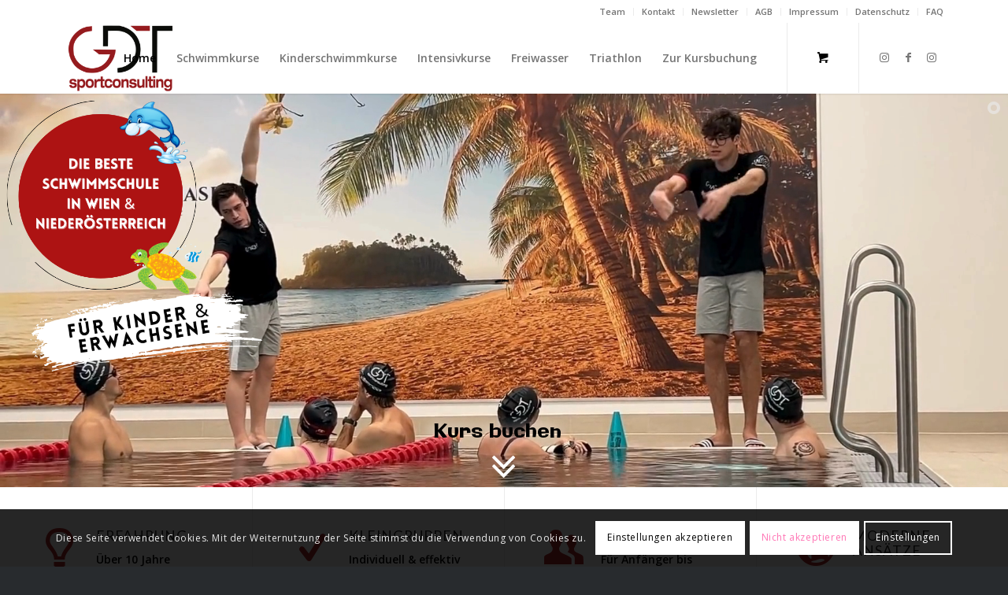

--- FILE ---
content_type: text/html; charset=UTF-8
request_url: https://www.gdt.at/
body_size: 39158
content:
<!DOCTYPE html>
<html lang="de" class="html_stretched responsive av-preloader-disabled  html_header_top html_logo_left html_main_nav_header html_menu_right html_slim html_header_sticky html_header_shrinking_disabled html_header_topbar_active html_mobile_menu_tablet html_header_searchicon_disabled html_content_align_center html_header_unstick_top html_header_stretch_disabled html_minimal_header html_minimal_header_shadow html_elegant-blog html_modern-blog html_av-submenu-hidden html_av-submenu-display-click html_av-overlay-side html_av-overlay-side-classic html_av-submenu-clone html_entry_id_206 html_cart_at_menu av-cookies-consent-show-message-bar av-cookies-cookie-consent-enabled av-cookies-can-opt-out av-cookies-user-silent-accept avia-cookie-check-browser-settings av-no-preview av-default-lightbox html_text_menu_active av-mobile-menu-switch-default">
<head>
<meta charset="UTF-8" />
<meta name="robots" content="index, follow" />


<!-- mobile setting -->
<meta name="viewport" content="width=device-width, initial-scale=1">

<!-- Scripts/CSS and wp_head hook -->
<title>gdt.at &#8211; Triathlon / Schwimmen / Trainingsplanung</title>
<meta name='robots' content='max-image-preview:large' />
	<style>img:is([sizes="auto" i], [sizes^="auto," i]) { contain-intrinsic-size: 3000px 1500px }</style>
	
				<script type='text/javascript'>

				function avia_cookie_check_sessionStorage()
				{
					//	FF throws error when all cookies blocked !!
					var sessionBlocked = false;
					try
					{
						var test = sessionStorage.getItem( 'aviaCookieRefused' ) != null;
					}
					catch(e)
					{
						sessionBlocked = true;
					}

					var aviaCookieRefused = ! sessionBlocked ? sessionStorage.getItem( 'aviaCookieRefused' ) : null;

					var html = document.getElementsByTagName('html')[0];

					/**
					 * Set a class to avoid calls to sessionStorage
					 */
					if( sessionBlocked || aviaCookieRefused )
					{
						if( html.className.indexOf('av-cookies-session-refused') < 0 )
						{
							html.className += ' av-cookies-session-refused';
						}
					}

					if( sessionBlocked || aviaCookieRefused || document.cookie.match(/aviaCookieConsent/) )
					{
						if( html.className.indexOf('av-cookies-user-silent-accept') >= 0 )
						{
							 html.className = html.className.replace(/\bav-cookies-user-silent-accept\b/g, '');
						}
					}
				}

				avia_cookie_check_sessionStorage();

			</script>
			<script>window._wca = window._wca || [];</script>
<link rel='dns-prefetch' href='//challenges.cloudflare.com' />
<link rel='dns-prefetch' href='//stats.wp.com' />
<link rel="alternate" type="application/rss+xml" title="gdt.at &raquo; Feed" href="https://www.gdt.at/feed/" />
<link rel="alternate" type="application/rss+xml" title="gdt.at &raquo; Kommentar-Feed" href="https://www.gdt.at/comments/feed/" />

<!-- google webfont font replacement -->

			<script type='text/javascript'>

				(function() {

					/*	check if webfonts are disabled by user setting via cookie - or user must opt in.	*/
					var html = document.getElementsByTagName('html')[0];
					var cookie_check = html.className.indexOf('av-cookies-needs-opt-in') >= 0 || html.className.indexOf('av-cookies-can-opt-out') >= 0;
					var allow_continue = true;
					var silent_accept_cookie = html.className.indexOf('av-cookies-user-silent-accept') >= 0;

					if( cookie_check && ! silent_accept_cookie )
					{
						if( ! document.cookie.match(/aviaCookieConsent/) || html.className.indexOf('av-cookies-session-refused') >= 0 )
						{
							allow_continue = false;
						}
						else
						{
							if( ! document.cookie.match(/aviaPrivacyRefuseCookiesHideBar/) )
							{
								allow_continue = false;
							}
							else if( ! document.cookie.match(/aviaPrivacyEssentialCookiesEnabled/) )
							{
								allow_continue = false;
							}
							else if( document.cookie.match(/aviaPrivacyGoogleWebfontsDisabled/) )
							{
								allow_continue = false;
							}
						}
					}

					if( allow_continue )
					{
						var f = document.createElement('link');

						f.type 	= 'text/css';
						f.rel 	= 'stylesheet';
						f.href 	= 'https://fonts.googleapis.com/css?family=Lato:300,400,700%7COpen+Sans:400,600&display=auto';
						f.id 	= 'avia-google-webfont';

						document.getElementsByTagName('head')[0].appendChild(f);
					}
				})();

			</script>
			<script type="text/javascript">
/* <![CDATA[ */
window._wpemojiSettings = {"baseUrl":"https:\/\/s.w.org\/images\/core\/emoji\/16.0.1\/72x72\/","ext":".png","svgUrl":"https:\/\/s.w.org\/images\/core\/emoji\/16.0.1\/svg\/","svgExt":".svg","source":{"concatemoji":"https:\/\/www.gdt.at\/wp-includes\/js\/wp-emoji-release.min.js?ver=6.8.3"}};
/*! This file is auto-generated */
!function(s,n){var o,i,e;function c(e){try{var t={supportTests:e,timestamp:(new Date).valueOf()};sessionStorage.setItem(o,JSON.stringify(t))}catch(e){}}function p(e,t,n){e.clearRect(0,0,e.canvas.width,e.canvas.height),e.fillText(t,0,0);var t=new Uint32Array(e.getImageData(0,0,e.canvas.width,e.canvas.height).data),a=(e.clearRect(0,0,e.canvas.width,e.canvas.height),e.fillText(n,0,0),new Uint32Array(e.getImageData(0,0,e.canvas.width,e.canvas.height).data));return t.every(function(e,t){return e===a[t]})}function u(e,t){e.clearRect(0,0,e.canvas.width,e.canvas.height),e.fillText(t,0,0);for(var n=e.getImageData(16,16,1,1),a=0;a<n.data.length;a++)if(0!==n.data[a])return!1;return!0}function f(e,t,n,a){switch(t){case"flag":return n(e,"\ud83c\udff3\ufe0f\u200d\u26a7\ufe0f","\ud83c\udff3\ufe0f\u200b\u26a7\ufe0f")?!1:!n(e,"\ud83c\udde8\ud83c\uddf6","\ud83c\udde8\u200b\ud83c\uddf6")&&!n(e,"\ud83c\udff4\udb40\udc67\udb40\udc62\udb40\udc65\udb40\udc6e\udb40\udc67\udb40\udc7f","\ud83c\udff4\u200b\udb40\udc67\u200b\udb40\udc62\u200b\udb40\udc65\u200b\udb40\udc6e\u200b\udb40\udc67\u200b\udb40\udc7f");case"emoji":return!a(e,"\ud83e\udedf")}return!1}function g(e,t,n,a){var r="undefined"!=typeof WorkerGlobalScope&&self instanceof WorkerGlobalScope?new OffscreenCanvas(300,150):s.createElement("canvas"),o=r.getContext("2d",{willReadFrequently:!0}),i=(o.textBaseline="top",o.font="600 32px Arial",{});return e.forEach(function(e){i[e]=t(o,e,n,a)}),i}function t(e){var t=s.createElement("script");t.src=e,t.defer=!0,s.head.appendChild(t)}"undefined"!=typeof Promise&&(o="wpEmojiSettingsSupports",i=["flag","emoji"],n.supports={everything:!0,everythingExceptFlag:!0},e=new Promise(function(e){s.addEventListener("DOMContentLoaded",e,{once:!0})}),new Promise(function(t){var n=function(){try{var e=JSON.parse(sessionStorage.getItem(o));if("object"==typeof e&&"number"==typeof e.timestamp&&(new Date).valueOf()<e.timestamp+604800&&"object"==typeof e.supportTests)return e.supportTests}catch(e){}return null}();if(!n){if("undefined"!=typeof Worker&&"undefined"!=typeof OffscreenCanvas&&"undefined"!=typeof URL&&URL.createObjectURL&&"undefined"!=typeof Blob)try{var e="postMessage("+g.toString()+"("+[JSON.stringify(i),f.toString(),p.toString(),u.toString()].join(",")+"));",a=new Blob([e],{type:"text/javascript"}),r=new Worker(URL.createObjectURL(a),{name:"wpTestEmojiSupports"});return void(r.onmessage=function(e){c(n=e.data),r.terminate(),t(n)})}catch(e){}c(n=g(i,f,p,u))}t(n)}).then(function(e){for(var t in e)n.supports[t]=e[t],n.supports.everything=n.supports.everything&&n.supports[t],"flag"!==t&&(n.supports.everythingExceptFlag=n.supports.everythingExceptFlag&&n.supports[t]);n.supports.everythingExceptFlag=n.supports.everythingExceptFlag&&!n.supports.flag,n.DOMReady=!1,n.readyCallback=function(){n.DOMReady=!0}}).then(function(){return e}).then(function(){var e;n.supports.everything||(n.readyCallback(),(e=n.source||{}).concatemoji?t(e.concatemoji):e.wpemoji&&e.twemoji&&(t(e.twemoji),t(e.wpemoji)))}))}((window,document),window._wpemojiSettings);
/* ]]> */
</script>
<style id='wp-emoji-styles-inline-css' type='text/css'>

	img.wp-smiley, img.emoji {
		display: inline !important;
		border: none !important;
		box-shadow: none !important;
		height: 1em !important;
		width: 1em !important;
		margin: 0 0.07em !important;
		vertical-align: -0.1em !important;
		background: none !important;
		padding: 0 !important;
	}
</style>
<link rel='stylesheet' id='wp-block-library-css' href='https://www.gdt.at/wp-includes/css/dist/block-library/style.min.css?ver=6.8.3' type='text/css' media='all' />
<style id='jetpack-sharing-buttons-style-inline-css' type='text/css'>
.jetpack-sharing-buttons__services-list{display:flex;flex-direction:row;flex-wrap:wrap;gap:0;list-style-type:none;margin:5px;padding:0}.jetpack-sharing-buttons__services-list.has-small-icon-size{font-size:12px}.jetpack-sharing-buttons__services-list.has-normal-icon-size{font-size:16px}.jetpack-sharing-buttons__services-list.has-large-icon-size{font-size:24px}.jetpack-sharing-buttons__services-list.has-huge-icon-size{font-size:36px}@media print{.jetpack-sharing-buttons__services-list{display:none!important}}.editor-styles-wrapper .wp-block-jetpack-sharing-buttons{gap:0;padding-inline-start:0}ul.jetpack-sharing-buttons__services-list.has-background{padding:1.25em 2.375em}
</style>
<style id='global-styles-inline-css' type='text/css'>
:root{--wp--preset--aspect-ratio--square: 1;--wp--preset--aspect-ratio--4-3: 4/3;--wp--preset--aspect-ratio--3-4: 3/4;--wp--preset--aspect-ratio--3-2: 3/2;--wp--preset--aspect-ratio--2-3: 2/3;--wp--preset--aspect-ratio--16-9: 16/9;--wp--preset--aspect-ratio--9-16: 9/16;--wp--preset--color--black: #000000;--wp--preset--color--cyan-bluish-gray: #abb8c3;--wp--preset--color--white: #ffffff;--wp--preset--color--pale-pink: #f78da7;--wp--preset--color--vivid-red: #cf2e2e;--wp--preset--color--luminous-vivid-orange: #ff6900;--wp--preset--color--luminous-vivid-amber: #fcb900;--wp--preset--color--light-green-cyan: #7bdcb5;--wp--preset--color--vivid-green-cyan: #00d084;--wp--preset--color--pale-cyan-blue: #8ed1fc;--wp--preset--color--vivid-cyan-blue: #0693e3;--wp--preset--color--vivid-purple: #9b51e0;--wp--preset--color--metallic-red: #b02b2c;--wp--preset--color--maximum-yellow-red: #edae44;--wp--preset--color--yellow-sun: #eeee22;--wp--preset--color--palm-leaf: #83a846;--wp--preset--color--aero: #7bb0e7;--wp--preset--color--old-lavender: #745f7e;--wp--preset--color--steel-teal: #5f8789;--wp--preset--color--raspberry-pink: #d65799;--wp--preset--color--medium-turquoise: #4ecac2;--wp--preset--gradient--vivid-cyan-blue-to-vivid-purple: linear-gradient(135deg,rgba(6,147,227,1) 0%,rgb(155,81,224) 100%);--wp--preset--gradient--light-green-cyan-to-vivid-green-cyan: linear-gradient(135deg,rgb(122,220,180) 0%,rgb(0,208,130) 100%);--wp--preset--gradient--luminous-vivid-amber-to-luminous-vivid-orange: linear-gradient(135deg,rgba(252,185,0,1) 0%,rgba(255,105,0,1) 100%);--wp--preset--gradient--luminous-vivid-orange-to-vivid-red: linear-gradient(135deg,rgba(255,105,0,1) 0%,rgb(207,46,46) 100%);--wp--preset--gradient--very-light-gray-to-cyan-bluish-gray: linear-gradient(135deg,rgb(238,238,238) 0%,rgb(169,184,195) 100%);--wp--preset--gradient--cool-to-warm-spectrum: linear-gradient(135deg,rgb(74,234,220) 0%,rgb(151,120,209) 20%,rgb(207,42,186) 40%,rgb(238,44,130) 60%,rgb(251,105,98) 80%,rgb(254,248,76) 100%);--wp--preset--gradient--blush-light-purple: linear-gradient(135deg,rgb(255,206,236) 0%,rgb(152,150,240) 100%);--wp--preset--gradient--blush-bordeaux: linear-gradient(135deg,rgb(254,205,165) 0%,rgb(254,45,45) 50%,rgb(107,0,62) 100%);--wp--preset--gradient--luminous-dusk: linear-gradient(135deg,rgb(255,203,112) 0%,rgb(199,81,192) 50%,rgb(65,88,208) 100%);--wp--preset--gradient--pale-ocean: linear-gradient(135deg,rgb(255,245,203) 0%,rgb(182,227,212) 50%,rgb(51,167,181) 100%);--wp--preset--gradient--electric-grass: linear-gradient(135deg,rgb(202,248,128) 0%,rgb(113,206,126) 100%);--wp--preset--gradient--midnight: linear-gradient(135deg,rgb(2,3,129) 0%,rgb(40,116,252) 100%);--wp--preset--font-size--small: 1rem;--wp--preset--font-size--medium: 1.125rem;--wp--preset--font-size--large: 1.75rem;--wp--preset--font-size--x-large: clamp(1.75rem, 3vw, 2.25rem);--wp--preset--spacing--20: 0.44rem;--wp--preset--spacing--30: 0.67rem;--wp--preset--spacing--40: 1rem;--wp--preset--spacing--50: 1.5rem;--wp--preset--spacing--60: 2.25rem;--wp--preset--spacing--70: 3.38rem;--wp--preset--spacing--80: 5.06rem;--wp--preset--shadow--natural: 6px 6px 9px rgba(0, 0, 0, 0.2);--wp--preset--shadow--deep: 12px 12px 50px rgba(0, 0, 0, 0.4);--wp--preset--shadow--sharp: 6px 6px 0px rgba(0, 0, 0, 0.2);--wp--preset--shadow--outlined: 6px 6px 0px -3px rgba(255, 255, 255, 1), 6px 6px rgba(0, 0, 0, 1);--wp--preset--shadow--crisp: 6px 6px 0px rgba(0, 0, 0, 1);}:root { --wp--style--global--content-size: 800px;--wp--style--global--wide-size: 1130px; }:where(body) { margin: 0; }.wp-site-blocks > .alignleft { float: left; margin-right: 2em; }.wp-site-blocks > .alignright { float: right; margin-left: 2em; }.wp-site-blocks > .aligncenter { justify-content: center; margin-left: auto; margin-right: auto; }:where(.is-layout-flex){gap: 0.5em;}:where(.is-layout-grid){gap: 0.5em;}.is-layout-flow > .alignleft{float: left;margin-inline-start: 0;margin-inline-end: 2em;}.is-layout-flow > .alignright{float: right;margin-inline-start: 2em;margin-inline-end: 0;}.is-layout-flow > .aligncenter{margin-left: auto !important;margin-right: auto !important;}.is-layout-constrained > .alignleft{float: left;margin-inline-start: 0;margin-inline-end: 2em;}.is-layout-constrained > .alignright{float: right;margin-inline-start: 2em;margin-inline-end: 0;}.is-layout-constrained > .aligncenter{margin-left: auto !important;margin-right: auto !important;}.is-layout-constrained > :where(:not(.alignleft):not(.alignright):not(.alignfull)){max-width: var(--wp--style--global--content-size);margin-left: auto !important;margin-right: auto !important;}.is-layout-constrained > .alignwide{max-width: var(--wp--style--global--wide-size);}body .is-layout-flex{display: flex;}.is-layout-flex{flex-wrap: wrap;align-items: center;}.is-layout-flex > :is(*, div){margin: 0;}body .is-layout-grid{display: grid;}.is-layout-grid > :is(*, div){margin: 0;}body{padding-top: 0px;padding-right: 0px;padding-bottom: 0px;padding-left: 0px;}a:where(:not(.wp-element-button)){text-decoration: underline;}:root :where(.wp-element-button, .wp-block-button__link){background-color: #32373c;border-width: 0;color: #fff;font-family: inherit;font-size: inherit;line-height: inherit;padding: calc(0.667em + 2px) calc(1.333em + 2px);text-decoration: none;}.has-black-color{color: var(--wp--preset--color--black) !important;}.has-cyan-bluish-gray-color{color: var(--wp--preset--color--cyan-bluish-gray) !important;}.has-white-color{color: var(--wp--preset--color--white) !important;}.has-pale-pink-color{color: var(--wp--preset--color--pale-pink) !important;}.has-vivid-red-color{color: var(--wp--preset--color--vivid-red) !important;}.has-luminous-vivid-orange-color{color: var(--wp--preset--color--luminous-vivid-orange) !important;}.has-luminous-vivid-amber-color{color: var(--wp--preset--color--luminous-vivid-amber) !important;}.has-light-green-cyan-color{color: var(--wp--preset--color--light-green-cyan) !important;}.has-vivid-green-cyan-color{color: var(--wp--preset--color--vivid-green-cyan) !important;}.has-pale-cyan-blue-color{color: var(--wp--preset--color--pale-cyan-blue) !important;}.has-vivid-cyan-blue-color{color: var(--wp--preset--color--vivid-cyan-blue) !important;}.has-vivid-purple-color{color: var(--wp--preset--color--vivid-purple) !important;}.has-metallic-red-color{color: var(--wp--preset--color--metallic-red) !important;}.has-maximum-yellow-red-color{color: var(--wp--preset--color--maximum-yellow-red) !important;}.has-yellow-sun-color{color: var(--wp--preset--color--yellow-sun) !important;}.has-palm-leaf-color{color: var(--wp--preset--color--palm-leaf) !important;}.has-aero-color{color: var(--wp--preset--color--aero) !important;}.has-old-lavender-color{color: var(--wp--preset--color--old-lavender) !important;}.has-steel-teal-color{color: var(--wp--preset--color--steel-teal) !important;}.has-raspberry-pink-color{color: var(--wp--preset--color--raspberry-pink) !important;}.has-medium-turquoise-color{color: var(--wp--preset--color--medium-turquoise) !important;}.has-black-background-color{background-color: var(--wp--preset--color--black) !important;}.has-cyan-bluish-gray-background-color{background-color: var(--wp--preset--color--cyan-bluish-gray) !important;}.has-white-background-color{background-color: var(--wp--preset--color--white) !important;}.has-pale-pink-background-color{background-color: var(--wp--preset--color--pale-pink) !important;}.has-vivid-red-background-color{background-color: var(--wp--preset--color--vivid-red) !important;}.has-luminous-vivid-orange-background-color{background-color: var(--wp--preset--color--luminous-vivid-orange) !important;}.has-luminous-vivid-amber-background-color{background-color: var(--wp--preset--color--luminous-vivid-amber) !important;}.has-light-green-cyan-background-color{background-color: var(--wp--preset--color--light-green-cyan) !important;}.has-vivid-green-cyan-background-color{background-color: var(--wp--preset--color--vivid-green-cyan) !important;}.has-pale-cyan-blue-background-color{background-color: var(--wp--preset--color--pale-cyan-blue) !important;}.has-vivid-cyan-blue-background-color{background-color: var(--wp--preset--color--vivid-cyan-blue) !important;}.has-vivid-purple-background-color{background-color: var(--wp--preset--color--vivid-purple) !important;}.has-metallic-red-background-color{background-color: var(--wp--preset--color--metallic-red) !important;}.has-maximum-yellow-red-background-color{background-color: var(--wp--preset--color--maximum-yellow-red) !important;}.has-yellow-sun-background-color{background-color: var(--wp--preset--color--yellow-sun) !important;}.has-palm-leaf-background-color{background-color: var(--wp--preset--color--palm-leaf) !important;}.has-aero-background-color{background-color: var(--wp--preset--color--aero) !important;}.has-old-lavender-background-color{background-color: var(--wp--preset--color--old-lavender) !important;}.has-steel-teal-background-color{background-color: var(--wp--preset--color--steel-teal) !important;}.has-raspberry-pink-background-color{background-color: var(--wp--preset--color--raspberry-pink) !important;}.has-medium-turquoise-background-color{background-color: var(--wp--preset--color--medium-turquoise) !important;}.has-black-border-color{border-color: var(--wp--preset--color--black) !important;}.has-cyan-bluish-gray-border-color{border-color: var(--wp--preset--color--cyan-bluish-gray) !important;}.has-white-border-color{border-color: var(--wp--preset--color--white) !important;}.has-pale-pink-border-color{border-color: var(--wp--preset--color--pale-pink) !important;}.has-vivid-red-border-color{border-color: var(--wp--preset--color--vivid-red) !important;}.has-luminous-vivid-orange-border-color{border-color: var(--wp--preset--color--luminous-vivid-orange) !important;}.has-luminous-vivid-amber-border-color{border-color: var(--wp--preset--color--luminous-vivid-amber) !important;}.has-light-green-cyan-border-color{border-color: var(--wp--preset--color--light-green-cyan) !important;}.has-vivid-green-cyan-border-color{border-color: var(--wp--preset--color--vivid-green-cyan) !important;}.has-pale-cyan-blue-border-color{border-color: var(--wp--preset--color--pale-cyan-blue) !important;}.has-vivid-cyan-blue-border-color{border-color: var(--wp--preset--color--vivid-cyan-blue) !important;}.has-vivid-purple-border-color{border-color: var(--wp--preset--color--vivid-purple) !important;}.has-metallic-red-border-color{border-color: var(--wp--preset--color--metallic-red) !important;}.has-maximum-yellow-red-border-color{border-color: var(--wp--preset--color--maximum-yellow-red) !important;}.has-yellow-sun-border-color{border-color: var(--wp--preset--color--yellow-sun) !important;}.has-palm-leaf-border-color{border-color: var(--wp--preset--color--palm-leaf) !important;}.has-aero-border-color{border-color: var(--wp--preset--color--aero) !important;}.has-old-lavender-border-color{border-color: var(--wp--preset--color--old-lavender) !important;}.has-steel-teal-border-color{border-color: var(--wp--preset--color--steel-teal) !important;}.has-raspberry-pink-border-color{border-color: var(--wp--preset--color--raspberry-pink) !important;}.has-medium-turquoise-border-color{border-color: var(--wp--preset--color--medium-turquoise) !important;}.has-vivid-cyan-blue-to-vivid-purple-gradient-background{background: var(--wp--preset--gradient--vivid-cyan-blue-to-vivid-purple) !important;}.has-light-green-cyan-to-vivid-green-cyan-gradient-background{background: var(--wp--preset--gradient--light-green-cyan-to-vivid-green-cyan) !important;}.has-luminous-vivid-amber-to-luminous-vivid-orange-gradient-background{background: var(--wp--preset--gradient--luminous-vivid-amber-to-luminous-vivid-orange) !important;}.has-luminous-vivid-orange-to-vivid-red-gradient-background{background: var(--wp--preset--gradient--luminous-vivid-orange-to-vivid-red) !important;}.has-very-light-gray-to-cyan-bluish-gray-gradient-background{background: var(--wp--preset--gradient--very-light-gray-to-cyan-bluish-gray) !important;}.has-cool-to-warm-spectrum-gradient-background{background: var(--wp--preset--gradient--cool-to-warm-spectrum) !important;}.has-blush-light-purple-gradient-background{background: var(--wp--preset--gradient--blush-light-purple) !important;}.has-blush-bordeaux-gradient-background{background: var(--wp--preset--gradient--blush-bordeaux) !important;}.has-luminous-dusk-gradient-background{background: var(--wp--preset--gradient--luminous-dusk) !important;}.has-pale-ocean-gradient-background{background: var(--wp--preset--gradient--pale-ocean) !important;}.has-electric-grass-gradient-background{background: var(--wp--preset--gradient--electric-grass) !important;}.has-midnight-gradient-background{background: var(--wp--preset--gradient--midnight) !important;}.has-small-font-size{font-size: var(--wp--preset--font-size--small) !important;}.has-medium-font-size{font-size: var(--wp--preset--font-size--medium) !important;}.has-large-font-size{font-size: var(--wp--preset--font-size--large) !important;}.has-x-large-font-size{font-size: var(--wp--preset--font-size--x-large) !important;}
:where(.wp-block-post-template.is-layout-flex){gap: 1.25em;}:where(.wp-block-post-template.is-layout-grid){gap: 1.25em;}
:where(.wp-block-columns.is-layout-flex){gap: 2em;}:where(.wp-block-columns.is-layout-grid){gap: 2em;}
:root :where(.wp-block-pullquote){font-size: 1.5em;line-height: 1.6;}
</style>
<link rel='stylesheet' id='contact-form-7-css' href='https://www.gdt.at/wp-content/plugins/contact-form-7/includes/css/styles.css?ver=6.1.4' type='text/css' media='all' />
<style id='woocommerce-inline-inline-css' type='text/css'>
.woocommerce form .form-row .required { visibility: visible; }
</style>
<link rel='stylesheet' id='jquery-ui-style-css' href='https://www.gdt.at/wp-content/plugins/woocommerce-bookings/dist/jquery-ui-styles.css?ver=1.11.4-wc-bookings.2.2.9' type='text/css' media='all' />
<link rel='stylesheet' id='wc-bookings-styles-css' href='https://www.gdt.at/wp-content/plugins/woocommerce-bookings/dist/frontend.css?ver=2.2.9' type='text/css' media='all' />
<link rel='stylesheet' id='select2-css' href='https://www.gdt.at/wp-content/plugins/woocommerce/assets/css/select2.css?ver=10.4.3' type='text/css' media='all' />
<link rel='stylesheet' id='dashicons-css' href='https://www.gdt.at/wp-includes/css/dashicons.min.css?ver=6.8.3' type='text/css' media='all' />
<link rel='stylesheet' id='thwepo-timepicker-style-css' href='https://www.gdt.at/wp-content/plugins/woocommerce-extra-product-options-pro/public/assets/js/timepicker/jquery.timepicker.css?ver=6.8.3' type='text/css' media='all' />
<link rel='stylesheet' id='thwepo-daterange-style-css' href='https://www.gdt.at/wp-content/plugins/woocommerce-extra-product-options-pro/public/assets/js/date-range-picker/daterangepicker.css?ver=6.8.3' type='text/css' media='all' />
<link rel='stylesheet' id='thwepo-public-style-css' href='https://www.gdt.at/wp-content/plugins/woocommerce-extra-product-options-pro/public/assets/css/thwepo-public.min.css?ver=6.8.3' type='text/css' media='all' />
<link rel='stylesheet' id='wp-color-picker-css' href='https://www.gdt.at/wp-admin/css/color-picker.min.css?ver=6.8.3' type='text/css' media='all' />
<link rel='stylesheet' id='avia-merged-styles-css' href='https://www.gdt.at/wp-content/uploads/dynamic_avia/avia-merged-styles-ac9aa342c61fab0ec9a06055701c3373---697ea6f3cfc4e.css' type='text/css' media='all' />
<link rel='stylesheet' id='avia-single-post-206-css' href='https://www.gdt.at/wp-content/uploads/dynamic_avia/avia_posts_css/post-206.css?ver=ver-1769907956' type='text/css' media='all' />
<script type="text/javascript" src="https://www.gdt.at/wp-includes/js/jquery/jquery.min.js?ver=3.7.1" id="jquery-core-js"></script>
<script type="text/javascript" src="https://www.gdt.at/wp-includes/js/jquery/jquery-migrate.min.js?ver=3.4.1" id="jquery-migrate-js"></script>
<script type="text/javascript" src="https://www.gdt.at/wp-content/plugins/woocommerce/assets/js/js-cookie/js.cookie.min.js?ver=2.1.4-wc.10.4.3" id="wc-js-cookie-js" defer="defer" data-wp-strategy="defer"></script>
<script type="text/javascript" id="wc-cart-fragments-js-extra">
/* <![CDATA[ */
var wc_cart_fragments_params = {"ajax_url":"\/wp-admin\/admin-ajax.php","wc_ajax_url":"\/?wc-ajax=%%endpoint%%","cart_hash_key":"wc_cart_hash_c219dcdae9effb1c56514f3248a735c0","fragment_name":"wc_fragments_c219dcdae9effb1c56514f3248a735c0","request_timeout":"5000"};
/* ]]> */
</script>
<script type="text/javascript" src="https://www.gdt.at/wp-content/plugins/woocommerce/assets/js/frontend/cart-fragments.min.js?ver=10.4.3" id="wc-cart-fragments-js" defer="defer" data-wp-strategy="defer"></script>
<script type="text/javascript" src="https://www.gdt.at/wp-content/plugins/woocommerce/assets/js/jquery-blockui/jquery.blockUI.min.js?ver=2.7.0-wc.10.4.3" id="wc-jquery-blockui-js" defer="defer" data-wp-strategy="defer"></script>
<script type="text/javascript" id="wc-add-to-cart-js-extra">
/* <![CDATA[ */
var wc_add_to_cart_params = {"ajax_url":"\/wp-admin\/admin-ajax.php","wc_ajax_url":"\/?wc-ajax=%%endpoint%%","i18n_view_cart":"Warenkorb anzeigen","cart_url":"https:\/\/www.gdt.at\/cart\/","is_cart":"","cart_redirect_after_add":"no"};
/* ]]> */
</script>
<script type="text/javascript" src="https://www.gdt.at/wp-content/plugins/woocommerce/assets/js/frontend/add-to-cart.min.js?ver=10.4.3" id="wc-add-to-cart-js" defer="defer" data-wp-strategy="defer"></script>
<script type="text/javascript" id="woocommerce-js-extra">
/* <![CDATA[ */
var woocommerce_params = {"ajax_url":"\/wp-admin\/admin-ajax.php","wc_ajax_url":"\/?wc-ajax=%%endpoint%%","i18n_password_show":"Passwort anzeigen","i18n_password_hide":"Passwort ausblenden"};
/* ]]> */
</script>
<script type="text/javascript" src="https://www.gdt.at/wp-content/plugins/woocommerce/assets/js/frontend/woocommerce.min.js?ver=10.4.3" id="woocommerce-js" defer="defer" data-wp-strategy="defer"></script>
<script type="text/javascript" src="https://stats.wp.com/s-202605.js" id="woocommerce-analytics-js" defer="defer" data-wp-strategy="defer"></script>
<script type="text/javascript" src="https://www.gdt.at/wp-includes/js/jquery/ui/core.min.js?ver=1.13.3" id="jquery-ui-core-js"></script>
<script type="text/javascript" src="https://www.gdt.at/wp-content/plugins/woocommerce-extra-product-options-pro/public/assets/js/timepicker/jquery.timepicker.min.js?ver=1.0.1" id="thwepo-timepicker-script-js"></script>
<script type="text/javascript" src="https://www.gdt.at/wp-content/plugins/woocommerce-extra-product-options-pro/public/assets/js/inputmask-js/jquery.inputmask.min.js?ver=5.0.6" id="thwepo-input-mask-js"></script>
<script type="text/javascript" src="https://www.gdt.at/wp-includes/js/jquery/ui/datepicker.min.js?ver=1.13.3" id="jquery-ui-datepicker-js"></script>
<script type="text/javascript" id="jquery-ui-datepicker-js-after">
/* <![CDATA[ */
jQuery(function(jQuery){jQuery.datepicker.setDefaults({"closeText":"Schlie\u00dfen","currentText":"Heute","monthNames":["Januar","Februar","M\u00e4rz","April","Mai","Juni","Juli","August","September","Oktober","November","Dezember"],"monthNamesShort":["Jan.","Feb.","M\u00e4rz","Apr.","Mai","Juni","Juli","Aug.","Sep.","Okt.","Nov.","Dez."],"nextText":"Weiter","prevText":"Zur\u00fcck","dayNames":["Sonntag","Montag","Dienstag","Mittwoch","Donnerstag","Freitag","Samstag"],"dayNamesShort":["So.","Mo.","Di.","Mi.","Do.","Fr.","Sa."],"dayNamesMin":["S","M","D","M","D","F","S"],"dateFormat":"d. MM yy","firstDay":1,"isRTL":false});});
/* ]]> */
</script>
<script type="text/javascript" src="https://www.gdt.at/wp-content/plugins/woocommerce-extra-product-options-pro/public/assets/js/jquery-ui-i18n.min.js?ver=1" id="jquery-ui-i18n-js"></script>
<script type="text/javascript" src="https://www.gdt.at/wp-content/uploads/dynamic_avia/avia-head-scripts-c8388c79e22e949a5ba479de9cb54f8a---697ea6f3f3081.js" id="avia-head-scripts-js"></script>
<link rel="https://api.w.org/" href="https://www.gdt.at/wp-json/" /><link rel="alternate" title="JSON" type="application/json" href="https://www.gdt.at/wp-json/wp/v2/pages/206" /><link rel="EditURI" type="application/rsd+xml" title="RSD" href="https://www.gdt.at/xmlrpc.php?rsd" />
<meta name="generator" content="WordPress 6.8.3" />
<meta name="generator" content="WooCommerce 10.4.3" />
<link rel="canonical" href="https://www.gdt.at/" />
<link rel='shortlink' href='https://www.gdt.at/' />
<link rel="alternate" title="oEmbed (JSON)" type="application/json+oembed" href="https://www.gdt.at/wp-json/oembed/1.0/embed?url=https%3A%2F%2Fwww.gdt.at%2F" />
<link rel="alternate" title="oEmbed (XML)" type="text/xml+oembed" href="https://www.gdt.at/wp-json/oembed/1.0/embed?url=https%3A%2F%2Fwww.gdt.at%2F&#038;format=xml" />
	<style>img#wpstats{display:none}</style>
		<link rel="profile" href="https://gmpg.org/xfn/11" />
<link rel="alternate" type="application/rss+xml" title="gdt.at RSS2 Feed" href="https://www.gdt.at/feed/" />
<link rel="pingback" href="https://www.gdt.at/xmlrpc.php" />
<!--[if lt IE 9]><script src="https://www.gdt.at/wp-content/themes/enfold/js/html5shiv.js"></script><![endif]-->
<link rel="icon" href="https://www.gdt.at/wp-content/uploads/2024/03/logo_enfold_transparent.png" type="image/png">
	<noscript><style>.woocommerce-product-gallery{ opacity: 1 !important; }</style></noscript>
	<!-- Matomo -->
<script>
  var _paq = window._paq = window._paq || [];
  /* tracker methods like "setCustomDimension" should be called before "trackPageView" */
  _paq.push(['trackPageView']);
_paq.push(['enableHeartBeatTimer', 15]);
_paq.push(['trackVisibleContentImpressions']);
  _paq.push(['enableLinkTracking']);
  (function() {
    var u="https://stats.setitfree.work/";
    _paq.push(['setTrackerUrl', u+'piwik.php']);
    _paq.push(['setSiteId', '12']);
    var d=document, g=d.createElement('script'), s=d.getElementsByTagName('script')[0];
    g.async=true; g.src=u+'piwik.js'; s.parentNode.insertBefore(g,s);
  })();
</script>
<!-- End Matomo Code -->

<!-- To speed up the rendering and to display the site as fast as possible to the user we include some styles and scripts for above the fold content inline -->
<style type="text/css" media="screen">.ls-container,.ls-wp-container{visibility:hidden;position:relative;max-width:100%} .ls-inner{position:relative;width:100%;height:100%;background-position:center center;z-index:30} .ls-wp-fullwidth-container{width:100%;position:relative} .ls-wp-fullwidth-helper{position:absolute} ls-scene-wrapper{width:100%;margin:0 auto;display:block !important;position:relative !important} ls-scene-wrapper .ls-container{position:sticky !important;top:0} ls-silent-wrapper{width:100vw;height:100vh;z-index:-1 !important;visibility:hidden !important;opacity:0 !important;pointer-events:none !important;position:fixed !important;left:-200vw;top:-200vh} ls-scene-wrapper[data-disabled-scene]{height:auto !important} .ls-slide-bgcolor,.ls-slide-backgrounds,.ls-slide-effects,.ls-background-videos,.ls-bg-video-overlay{-o-transform:translateZ(0);-ms-transform:translateZ(0);-moz-transform:translateZ(0);-webkit-transform:translateZ(0);transform:translateZ(0)} .ls-layers,.ls-slide-bgcolor,.ls-slide-backgrounds,.ls-slide-effects,.ls-background-videos,.ls-bg-video-overlay{width:100%;height:100%;position:absolute;left:0;top:0;overflow:hidden} .ls-text-layer .ls-ch .ls-grad-bg-overflow{display:block;position:absolute;width:100%;height:100%;z-index:-1} .ls-wrapper{padding:0 !important;visibility:visible !important;border:0 !important;z-index:1} .ls-wrapper.ls-fix-textnodes .ls-ln,.ls-wrapper.ls-fix-textnodes .ls-wd{position:static !important;transform:none !important} .ls-wrapper .ls-ln{white-space:nowrap} .ls-layer.ls-has-chars .ls-wd{position:static !important} .ls-layer.ls-has-chars .ls-ch{position:relative !important} .ls-layer.ls-has-words .ls-wd{position:relative !important} .ls-layer.ls-has-lines .ls-ln{position:relative !important} .ls-layer .ls-ch,.ls-layer .ls-wd,.ls-layer .ls-ln{text-decoration:inherit} .ls-layer[data-ls-text-animating-in][data-ls-mask-text-in] .ls-ch,.ls-layer[data-ls-text-animating-in][data-ls-mask-text-in] .ls-wd,.ls-layer[data-ls-text-animating-in][data-ls-mask-text-in] .ls-ln,.ls-layer[data-ls-text-animating-out][data-ls-mask-text-out] .ls-ch,.ls-layer[data-ls-text-animating-out][data-ls-mask-text-out] .ls-wd,.ls-layer[data-ls-text-animating-out][data-ls-mask-text-out] .ls-ln{clip-path:polygon(0 0,100% 0,100% 100%,0 100%)} .ls-textnode-dummy{display:inline-block !important;visibility:hidden !important;pointer-events:none !important} .ls-textnode-bgclip-wrap{left:0;top:0;position:absolute;background-clip:text;-webkit-background-clip:text;text-fill-color:transparent;-webkit-text-fill-color:transparent;text-align:left !important;pointer-events:none !important} .ls-textnode{color:transparent;text-fill-color:transparent;-webkit-text-fill-color:transparent} .ls-wrapper.ls-force-display-block{display:block !important} .ls-wrapper.ls-force-visibility-hidden{visibility:hidden !important} .ls-wrapper.ls-force-left-0{left:0 !important} .ls-wrapper.ls-force-width-auto{width:auto !important} .ls-force-height-auto{height:auto !important} .ls-wrapper.ls-force-full-size{width:100% !important;height:100% !important} .ls-layer.ls-force-no-transform,.ls-wrapper.ls-force-no-transform{transform:none !important} .ls-force-no-transform .ls-ln,.ls-force-no-transform .ls-wd,.ls-force-no-transform .ls-ch{transform:none !important} .ls-background-videos{z-index:1} .ls-bg-video-overlay{z-index:21;background-repeat:repeat;background-position:center center} .ls-slide-backgrounds{z-index:2} .ls-slide-effects{z-index:4} .ls-slide-bgcolor{z-index:1} .ls-layers{z-index:35} .ls-z,.ls-parallax,.ls-in-out,.ls-scroll,.ls-scroll-transform,.ls-loop,.ls-clip{position:absolute !important;width:100%;height:100%;top:0;left:0} .ls-clip,.ls-m-layers-clip{clip-path:polygon(0% 0%,100% 0%,100% 100%,0% 100%)} .ls-layers-clip{clip:rect( 0px,var( --sw ),var( --sh ),0px )} .ls-z{width:100% !important;height:100% !important;top:0 !important;left:0 !important;bottom:auto !important;right:auto !important;display:block !important;overflow:visible !important;pointer-events:none !important} .ls-z.ls-wrapper.ls-pinned{position:fixed !important} .ls-slide-backgrounds .ls-wrapper.ls-z{overflow:hidden !important} .ls-inner-wrapper{pointer-events:auto} .ls-inner-wrapper *{pointer-events:inherit} .ls-in-out{display:none} .ls-loop,.ls-clip{display:block !important} .ls-parallax,.ls-in-out,.ls-scroll,.ls-scroll-transform,.ls-loop,.ls-z{background:none !important} .ls-bg-wrap,.ls-loop{margin:0 !important} .ls-wrapper > .ls-layer,.ls-wrapper > a > .ls-layer .ls-wrapper > .ls-bg{line-height:normal;white-space:nowrap;word-wrap:normal;margin-right:0 !important;margin-bottom:0 !important} .ls-wrapper > .ls-layer,.ls-wrapper > a > .ls-layer{position:static !important;display:block !important;transform:translateZ(0)} .ls-bg-wrap,.ls-bg-outer{width:100%;height:100%;position:absolute;left:0;top:0} .ls-bg-wrap{display:none} .ls-bg-outer{overflow:hidden !important} .ls-wrapper > a.ls-layer-link{cursor:pointer !important;display:block !important;position:absolute !important;left:0 !important;top:0 !important;width:100% !important;height:100% !important;z-index:10;-o-transform:translateZ(100px);-ms-transform:translateZ(100px);-moz-transform:translateZ(100px);-webkit-transform:translateZ(100px);transform:translateZ(100px);background:url([data-uri]) !important} .ls-gui-element{z-index:40;text-decoration:none !important} .ls-loading-container{position:absolute !important;display:none;left:50% !important;top:50% !important} .ls-loading-indicator{margin:0 auto} .ls-media-unmute{visibility:hidden;position:absolute;left:16px;top:16px;width:30px;height:30px;cursor:pointer;opacity:.65} .ls-media-unmute-active{visibility:visible} .ls-media-unmute-bg{position:absolute;left:0;top:0;right:0;bottom:0;border-radius:30px;border:0 solid white;transform:scale(0.1);background:rgba(0,0,0,.25);box-shadow:0 3px 10px rgba(0,0,0,.2)} .ls-icon-muted,.ls-icon-unmuted{position:absolute;left:0;top:0;width:100%;height:100%;background-repeat:no-repeat;background-position:center;background-size:20px;transform:scale(0.1)} .ls-media-unmute-active .ls-media-unmute-bg{border:2px solid white} .ls-media-unmute-active .ls-icon-muted,.ls-media-unmute-active .ls-icon-unmuted,.ls-media-unmute-active .ls-media-unmute-bg{transform:scale(1) !important} .ls-icon-muted{background-image:url('https://www.gdt.at/wp-content/themes/enfold/config-layerslider/LayerSlider/assets/static/layerslider/img/icon-muted-white.png');opacity:1} .ls-icon-unmuted{background-image:url('https://www.gdt.at/wp-content/themes/enfold/config-layerslider/LayerSlider/assets/static/layerslider/img/icon-unmuted-white.png');opacity:0} .ls-media-unmute:hover{opacity:1} .ls-media-unmute:hover .ls-icon-muted{opacity:0} .ls-media-unmute:hover .ls-icon-unmuted{opacity:1} .ls-media-unmute-bg,.ls-icon-unmuted,.ls-media-unmute,.ls-icon-muted{transition:all .3s ease-in-out !important} .ls-bottom-slidebuttons{text-align:left} .ls-bottom-nav-wrapper,.ls-below-thumbnails{height:0;position:relative;text-align:center;margin:0 auto} .ls-below-thumbnails{display:none} .ls-bottom-nav-wrapper a,.ls-nav-prev,.ls-nav-next{outline:none} .ls-bottom-slidebuttons{position:relative} .ls-bottom-slidebuttons,.ls-nav-start,.ls-nav-stop,.ls-nav-sides{position:relative} .ls-nothumb{text-align:center !important} .ls-link,.ls-link:hover{position:absolute !important;width:100% !important;height:100% !important;left:0 !important;top:0 !important} .ls-link{display:none} .ls-link-on-top{z-index:999999 !important} .ls-link,.ls-wrapper > a > *{background-image:url('[data-uri]')} .ls-bottom-nav-wrapper,.ls-thumbnail-wrapper,.ls-nav-prev,.ls-nav-next{visibility:hidden} .ls-bar-timer{position:absolute;width:0;height:2px;background:white;border-bottom:2px solid #555;opacity:.55;top:0} .ls-circle-timer{width:16px;height:16px;position:absolute;right:10px;top:10px;opacity:.65;display:none} .ls-container .ls-circle-timer,.ls-container .ls-circle-timer *{box-sizing:border-box !important} .ls-ct-half{border:4px solid white} .ls-ct-left,.ls-ct-right{width:50%;height:100%;overflow:hidden} .ls-ct-left,.ls-ct-right{position:absolute} .ls-ct-left{left:0} .ls-ct-right{left:50%} .ls-ct-rotate{width:200%;height:100%;position:absolute;top:0} .ls-ct-left .ls-ct-rotate,.ls-ct-right .ls-ct-hider,.ls-ct-right .ls-ct-half{left:0} .ls-ct-right .ls-ct-rotate,.ls-ct-left .ls-ct-hider,.ls-ct-left .ls-ct-half{right:0} .ls-ct-hider,.ls-ct-half{position:absolute;top:0} .ls-ct-hider{width:50%;height:100%;overflow:hidden} .ls-ct-half{width:200%;height:100%} .ls-ct-center{width:100%;height:100%;left:0;top:0;position:absolute;border:4px solid black;opacity:0.2} .ls-ct-half,.ls-ct-center{border-radius:100px;-moz-border-radius:100px;-webkit-border-radius:100px} .ls-slidebar-container{margin:10px auto} .ls-slidebar-container,.ls-slidebar{position:relative} .ls-progressbar,.ls-slidebar-slider-container{position:absolute;left:0;top:0} .ls-progressbar{width:0;height:100%;z-index:1} .ls-slidebar-slider-container{z-index:2} .ls-slidebar-slider{position:static !important;cursor:pointer} .ls-slidebar{height:10px;background-color:#ddd} .ls-slidebar,.ls-progressbar{border-radius:10px} .ls-progressbar{background-color:#bbb} .ls-slidebar-slider-container{top:50%} .ls-slidebar-slider{width:20px;height:20px;border-radius:20px;background-color:#999} .ls-slidebar-light .ls-slidebar{height:8px;background-color:white;border:1px solid #ddd;border-top:1px solid #ccc} .ls-slidebar-light .ls-slidebar,.ls-slidebar-light .ls-progressbar{border-radius:10px} .ls-slidebar-light .ls-progressbar{background-color:#eee} .ls-slidebar-light .ls-slidebar-slider-container{top:50%} .ls-slidebar-light .ls-slidebar-slider{width:18px;height:18px;border-radius:20px;background-color:#eee;border:1px solid #bbb;border-top:1px solid #ccc;border-bottom:1px solid #999} .ls-tn{display:none !important} .ls-thumbnail-hover{display:none;position:absolute;left:0} .ls-thumbnail-hover-inner{width:100%;height:100%;position:absolute;left:0;top:0;display:none} .ls-thumbnail-hover-bg{position:absolute;width:100%;height:100%;left:0;top:0} .ls-thumbnail-hover-img{position:absolute;overflow:hidden} .ls-thumbnail-hover img{max-width:none !important;position:absolute;display:inline-block;visibility:visible !important;left:50%;top:0} .ls-thumbnail-hover span{left:50%;top:100%;width:0;height:0;display:block;position:absolute;border-left-color:transparent !important;border-right-color:transparent !important;border-bottom-color:transparent !important} .ls-thumbnail-wrapper{position:relative;width:100%;margin:0 auto} .ls-thumbnail-wrapper.ls-thumbnail-fill a img{width:100%} .ls-thumbnail{position:relative;margin:0 auto} .ls-thumbnail-inner,.ls-thumbnail-slide-container{width:100%} .ls-thumbnail-slide-container{overflow:hidden !important;position:relative} .ls-thumbnail-slide{text-align:center;white-space:nowrap;float:left;position:relative} .ls-thumbnail-slide a{overflow:hidden;display:inline-block;width:0;height:0;position:relative} .ls-thumbnail-slide img{max-width:none !important;max-height:100% !important;height:100%;visibility:visible !important;background-position:center !important} .ls-touchscroll{overflow-x:auto !important} .ls-shadow{display:none;position:absolute;z-index:10 !important;top:100%;width:100%;left:0;overflow:hidden !important;visibility:hidden} .ls-shadow img{width:100% !important;height:auto !important;position:absolute !important;left:0 !important;bottom:0 !important} .ls-media-layer{overflow:hidden} .ls-vpcontainer,.ls-videopreview{width :100%;height :100%;position :absolute;left :0;top :0;cursor :pointer} .ls-videopreview{background-size:cover;background-position:center center} .ls-videopreview{z-index:1} .ls-playvideo{position:absolute;left:50%;top:50%;cursor:pointer;z-index:2} .ls-autoplay .ls-playvideo,.ls-instant-autoplay .ls-playvideo{display:none !important} .ls-forcehide{display:none !important} .ls-yourlogo{position:absolute;z-index:50} .ls-slide-transition-wrapper{width:100%;height:100%;position:absolute;left:0;top:0;z-index:3} .ls-slide-transition-wrapper,.ls-slide-transition-wrapper *{text-align:left !important} .ls-slide-transition-tile{position:relative;float:left} .ls-slide-transition-tile img{visibility:visible;margin:0 !important} .ls-curtiles{overflow:hidden} .ls-curtiles,.ls-nexttiles{position:absolute;width:100%;height:100%;left:0;top:0} .ls-curtile,.ls-nexttile{overflow:hidden;width:100% !important;height:100% !important;-o-transform:translateZ(0);-ms-transform:translateZ(0);-moz-transform:translateZ(0);-webkit-transform:translateZ(0);transform:translateZ(0)} .ls-nexttile{display:none} .ls-3d-container{position:relative;overflow:visible !important;-ms-perspective:none !important;-moz-perspective:none !important;-webkit-perspective:none !important;perspective:none !important} .ls-3d-box{position:absolute} .ls-3d-box > div{overflow:hidden;margin:0;padding:0;position:absolute;background-color:#888} .ls-3d-box .ls-3d-top,.ls-3d-box .ls-3d-bottom{background-color:#555} .ls-slide-transition-wrapper,.ls-slide-transition-tile{-ms-perspective:1500px;-moz-perspective:1500px;-webkit-perspective:1500px;perspective:1500px} .ls-slide-transition-tile,.ls-3d-box,.ls-curtiles,.ls-nexttiles{-ms-transform-style:preserve-3d;-moz-transform-style:preserve-3d;-webkit-transform-style:preserve-3d;transform-style:preserve-3d} .ls-curtile,.ls-nexttile,.ls-3d-box{-ms-backface-visibility:hidden;-moz-backface-visibility:hidden;-webkit-backface-visibility:hidden;backface-visibility:hidden} html body .ls-container.ls-wp-container.ls-fullsize:not(.ls-hidden),html body .ls-container.ls-wp-container.ls-fullwidth:not(.ls-hidden),html body .ls-container.ls-wp-container.ls-responsive:not(.ls-hidden),html body .ls-container.ls-wp-container.ls-fixedsize:not(.ls-hidden),#ls-global .ls-container.ls-wp-container.ls-fullsize:not(.ls-hidden),#ls-global .ls-container.ls-wp-container.ls-fullwidth:not(.ls-hidden),#ls-global .ls-container.ls-wp-container.ls-responsive:not(.ls-hidden),#ls-global .ls-container.ls-wp-container.ls-fixedsize:not(.ls-hidden){max-width:100%} html body .ls-container.ls-hidden,#ls-global .ls-container.ls-hidden{width:0px !important;height:0px !important;position:absolute;left:-5000px;top:-5000px;z-index:-1;overflow:hidden !important;visibility:hidden !important;display:block !important} .ls-visible{overflow:visible !important;clip:auto !important;clip-path:none !important} .ls-unselectable{user-select:none;-o-user-select:none;-ms-user-select:none;-moz-user-select:none;-webkit-user-select:none} .ls-overflow-hidden{overflow:hidden} .ls-overflowx-hidden{overflow-x:hidden} html body .ls-overflow-visible,html#ls-global .ls-overflow-visible,body#ls-global .ls-overflow-visible,#ls-global .ls-overflow-visible,.ls-overflow-visible{overflow:visible !important} .ls-overflowy-hidden{overflow-y:hidden} .ls-slide{display:block !important;visibility:hidden !important;position:absolute !important;overflow:hidden;top:0 !important;left:0 !important;bottom:auto !important;right:auto !important;background:none;border:none !important;margin:0 !important;padding:0 !important} .ls-slide > .ls-layer,.ls-slide > .ls-l,.ls-slide > .ls-bg,.ls-slide > a > .ls-layer,.ls-slide > a > .ls-l,.ls-slide > a > .ls-bg{position:absolute !important;white-space:nowrap} .ls-fullscreen{margin:0 !important;padding:0 !important;width:auto !important;height:auto !important} .ls-fullscreen .ls-container{background-color:black;margin:0 auto !important} .ls-fullscreen .ls-fullscreen-wrapper{width:100% !important;height:100% !important;margin:0 !important;padding:0 !important;border:0 !important;background-color:black;overflow:hidden !important;position:relative !important} .ls-fullscreen .ls-fullscreen-wrapper .ls-container,.ls-fullscreen .ls-fullscreen-wrapper .ls-wp-container{position:absolute !important;top:50% !important;left:50% !important;transform:translate(-50%,-50%) !important} .ls-layer .split-item{font-weight:inherit !important;font-family:inherit !important;font-size:inherit;color:inherit} html body .ls-container .ls-layer,#ls-global .ls-container .ls-layer,html body .ls-container .ls-l,#ls-global .ls-container .ls-l{border-width:0;border-style:solid;border-color:#000;color:#000;font-size:36px;font-family:Arial,sans-serif;background-repeat:no-repeat;stroke:#000;text-align:left;font-style:normal;text-decoration:none;text-transform:none;font-weight:400;letter-spacing:0;background-position:0% 0%;background-clip:border-box;opacity:1;mix-blend-mode:unset} .ls-container .ls-layer svg,.ls-container .ls-l svg{width:1em;height:1em;display:block} .ls-container .ls-layer:not(.ls-html-layer),.ls-container .ls-l:not(.ls-html-layer){stroke-width:0} .ls-container .ls-layer:not(.ls-html-layer) svg,.ls-container .ls-l:not(.ls-html-layer) svg{fill:currentColor} .ls-container .ls-layer.ls-shape-layer svg,.ls-container .ls-layer.ls-svg-layer svg,.ls-container .ls-l.ls-shape-layer svg,.ls-container .ls-l.ls-svg-layer svg{width:100%;height:100%} .ls-container .ls-layer.ls-icon-layer .fa,.ls-container .ls-l.ls-icon-layer .fa{display:block;line-height:inherit} .ls-container .ls-layer.ls-ib-icon svg,.ls-container .ls-l.ls-ib-icon svg,.ls-container .ls-layer.ls-ib-icon .fa,.ls-container .ls-l.ls-ib-icon .fa{display:inline-block;vertical-align:middle} .ls-container .ls-layer.ls-html-layer svg,.ls-container .ls-l.ls-html-layer svg{display:inline;width:auto;height:auto} .ls-l[data-ls-smart-bg],.ls-layer[data-ls-smart-bg],ls-layer[data-ls-smart-bg]{overflow:hidden !important;background-size:0 0 !important} .ls-l[data-ls-smart-bg]:before,.ls-layer[data-ls-smart-bg]:before,ls-layer[data-ls-smart-bg]:before{content:'';display:block;position:absolute;left:0;top:0;z-index:-1;width:var(--sw);height:var(--sh);transform:translate( calc( var( --x,0px ) + var( --lx,0px ) ),calc( var( --y,0px ) + var( --ly,0px ) ) );background-image:inherit;background-size:var( --bgs,inherit );background-position:inherit;background-repeat:inherit} html body .ls-nav-prev,#ls-global .ls-nav-prev,html body .ls-nav-next,#ls-global .ls-nav-next,html body .ls-bottom-nav-wrapper a,#ls-global .ls-bottom-nav-wrapper a,html body .ls-container .ls-fullscreen,#ls-global .ls-container .ls-fullscreen,html body .ls-thumbnail a,#ls-global .ls-thumbnail a{transition:none;-ms-transition:none;-webkit-transition:none;line-height:normal;outline:none;padding:0;border:0} html body .ls-wrapper > a,#ls-global .ls-wrapper > a,html body .ls-wrapper > p,#ls-global .ls-wrapper > p,html body .ls-wrapper > h1,#ls-global .ls-wrapper > h1,html body .ls-wrapper > h2,#ls-global .ls-wrapper > h2,html body .ls-wrapper > h3,#ls-global .ls-wrapper > h3,html body .ls-wrapper > h4,#ls-global .ls-wrapper > h4,html body .ls-wrapper > h5,#ls-global .ls-wrapper > h5,html body .ls-wrapper > img,#ls-global .ls-wrapper > img,html body .ls-wrapper > div,#ls-global .ls-wrapper > div,html body .ls-wrapper > span,#ls-global .ls-wrapper > span,html body .ls-wrapper .ls-bg,#ls-global .ls-wrapper .ls-bg,html body .ls-wrapper .ls-layer,#ls-global .ls-wrapper .ls-layer,html body .ls-slide .ls-layer,#ls-global .ls-slide .ls-layer,html body .ls-slide a .ls-layer,#ls-global .ls-slide a .ls-layer{transition:none;-ms-transition:none;-webkit-transition:none;line-height:normal;outline:none;padding:0;margin:0;border-width:0} html body .ls-container img,#ls-global .ls-container img{transition:none;-ms-transition:none;-webkit-transition:none;line-height:normal;outline:none;background:none;min-width:0 !important;max-width:none !important;border-radius:0;box-shadow:none;border-width:0;padding:0} html body .ls-wp-container .ls-wrapper > a > *,#ls-global .ls-wp-container .ls-wrapper > a > *{margin:0} html body .ls-wp-container .ls-wrapper > a,#ls-global .ls-wp-container .ls-wrapper > a{text-decoration:none} .ls-wp-fullwidth-container,.ls-wp-fullwidth-helper,.ls-gui-element *,.ls-gui-element,.ls-container,.ls-slide > *,.ls-slide,.ls-wrapper,.ls-layer{box-sizing:content-box !important} html body .ls-yourlogo,#ls-global .ls-yourlogo{margin:0} html body .ls-tn,#ls-global .ls-tn{display:none} .ls-bottom-nav-wrapper,.ls-bottom-nav-wrapper span,.ls-bottom-nav-wrapper a{line-height:0;font-size:0} html body .ls-container video,#ls-global .ls-container video{max-width:none !important;object-fit:cover !important} html body .ls-container.ls-wp-container,#ls-global .ls-container.ls-wp-container,html body .ls-fullscreen-wrapper,#ls-global .ls-fullscreen-wrapper{max-width:none} html body .ls-container,#ls-global .ls-container,html body .ls-container .ls-slide-transition-wrapper,#ls-global .ls-container .ls-slide-transition-wrapper,html body .ls-container .ls-slide-transition-wrapper *,#ls-global .ls-container .ls-slide-transition-wrapper *,html body .ls-container .ls-bottom-nav-wrapper,#ls-global .ls-container .ls-bottom-nav-wrapper,html body .ls-container .ls-bottom-nav-wrapper *,#ls-global .ls-container .ls-bottom-nav-wrapper *,html body .ls-container .ls-bottom-nav-wrapper span *,#ls-global .ls-container .ls-bottom-nav-wrapper span *,html body .ls-direction-fix,#ls-global .ls-direction-fix{direction:ltr !important} html body .ls-container,#ls-global .ls-container{float:none !important} .ls-slider-notification{position:relative;margin:10px auto;padding:10px 10px 15px 88px;border-radius:5px;min-height:60px;background:#de4528;color:white !important;font-family:'Open Sans',arial,sans-serif !important} .ls-slider-notification a{color:white !important;text-decoration:underline !important} .ls-slider-notification-logo{position:absolute;top:16px;left:17px;width:56px;height:56px;font-size:49px;line-height:53px;border-radius:56px;background-color:white;color:#de4528;font-style:normal;font-weight:800;text-align:center} .ls-slider-notification strong{color:white !important;display:block;font-size:20px;line-height:26px;font-weight:normal !important} .ls-slider-notification span{display:block;font-size:13px;line-height:16px;text-align:justify !important} @media screen and (max-width:767px){.ls-container .ls-layers > .ls-hide-on-phone,.ls-container .ls-background-videos .ls-hide-on-phone video,.ls-container .ls-background-videos .ls-hide-on-phone audio,.ls-container .ls-background-videos .ls-hide-on-phone iframe{display:none !important}} @media screen and (min-width:768px) and (max-width:1024px){.ls-container .ls-layers > .ls-hide-on-tablet,.ls-container .ls-background-videos .ls-hide-on-tablet video,.ls-container .ls-background-videos .ls-hide-on-tablet audio,.ls-container .ls-background-videos .ls-hide-on-tablet iframe{display:none !important}} @media screen and (min-width:1025px){.ls-container .ls-layers > .ls-hide-on-desktop,.ls-container .ls-background-videos .ls-hide-on-desktop video,.ls-container .ls-background-videos .ls-hide-on-desktop audio,.ls-container .ls-background-videos .ls-hide-on-desktop iframe{display:none !important}} .ls-container .ls-background-videos .ls-vpcontainer{z-index:10} .ls-container .ls-background-videos .ls-videopreview{background-size:cover !important} .ls-container .ls-background-videos video,.ls-container .ls-background-videos audio,.ls-container .ls-background-videos iframe{position:relative;z-index:20} @media (transform-3d),(-ms-transform-3d),(-webkit-transform-3d){#ls-test3d{position:absolute;left:9px;height:3px}} .ls-z[data-ls-animating-in] .ls-wrapper.ls-in-out,.ls-z[data-ls-animating-out] .ls-wrapper.ls-in-out,.ls-curtile,.ls-nexttile{will-change:transform} .ls-z[data-ls-animating-in] .ls-layer,.ls-z[data-ls-animating-out] .ls-layer,.ls-curtile,.ls-nexttile{will-change:opacity} .ls-layer[data-ls-animating-in],.ls-layer[data-ls-animating-out]{will-change:filter} .ls-layer[data-ls-text-animating-in] .ls-ln,.ls-layer[data-ls-text-animating-in] .ls-wd,.ls-layer[data-ls-text-animating-in] .ls-ch,.ls-layer[data-ls-text-animating-out] .ls-ln,.ls-layer[data-ls-text-animating-out] .ls-wd,.ls-layer[data-ls-text-animating-out] .ls-ch{will-change:transform} .ls-z:not([data-ls-hidden]),.ls-z:not([data-ls-hidden]) .ls-wrapper.ls-loop,.ls-z:not([data-ls-hidden]) .ls-wrapper.ls-parallax,.ls-z:not([data-ls-hidden]) .ls-wrapper.ls-scroll-transform,.ls-z:not([data-ls-hidden]) .ls-wrapper.ls-scroll{will-change:transform}</style><script type="text/javascript">'use strict';var avia_is_mobile=!1;if(/Android|webOS|iPhone|iPad|iPod|BlackBerry|IEMobile|Opera Mini/i.test(navigator.userAgent)&&'ontouchstart' in document.documentElement){avia_is_mobile=!0;document.documentElement.className+=' avia_mobile '}
else{document.documentElement.className+=' avia_desktop '};document.documentElement.className+=' js_active ';(function(){var e=['-webkit-','-moz-','-ms-',''],n='',o=!1,a=!1;for(var t in e){if(e[t]+'transform' in document.documentElement.style){o=!0;n=e[t]+'transform'};if(e[t]+'perspective' in document.documentElement.style){a=!0}};if(o){document.documentElement.className+=' avia_transform '};if(a){document.documentElement.className+=' avia_transform3d '};if(typeof document.getElementsByClassName=='function'&&typeof document.documentElement.getBoundingClientRect=='function'&&avia_is_mobile==!1){if(n&&window.innerHeight>0){setTimeout(function(){var e=0,o={},a=0,t=document.getElementsByClassName('av-parallax'),i=window.pageYOffset||document.documentElement.scrollTop;for(e=0;e<t.length;e++){t[e].style.top='0px';o=t[e].getBoundingClientRect();a=Math.ceil((window.innerHeight+i-o.top)*0.3);t[e].style[n]='translate(0px, '+a+'px)';t[e].style.top='auto';t[e].className+=' enabled-parallax '}},50)}}})();</script>		<style type="text/css" id="wp-custom-css">
			.leaflet-container {
  height: 400px !important;
}
		</style>
		<style type="text/css">
		@font-face {font-family: 'entypo-fontello'; font-weight: normal; font-style: normal; font-display: auto;
		src: url('https://www.gdt.at/wp-content/themes/enfold/config-templatebuilder/avia-template-builder/assets/fonts/entypo-fontello.woff2') format('woff2'),
		url('https://www.gdt.at/wp-content/themes/enfold/config-templatebuilder/avia-template-builder/assets/fonts/entypo-fontello.woff') format('woff'),
		url('https://www.gdt.at/wp-content/themes/enfold/config-templatebuilder/avia-template-builder/assets/fonts/entypo-fontello.ttf') format('truetype'),
		url('https://www.gdt.at/wp-content/themes/enfold/config-templatebuilder/avia-template-builder/assets/fonts/entypo-fontello.svg#entypo-fontello') format('svg'),
		url('https://www.gdt.at/wp-content/themes/enfold/config-templatebuilder/avia-template-builder/assets/fonts/entypo-fontello.eot'),
		url('https://www.gdt.at/wp-content/themes/enfold/config-templatebuilder/avia-template-builder/assets/fonts/entypo-fontello.eot?#iefix') format('embedded-opentype');
		} #top .avia-font-entypo-fontello, body .avia-font-entypo-fontello, html body [data-av_iconfont='entypo-fontello']:before{ font-family: 'entypo-fontello'; }
		</style>

<!--
Debugging Info for Theme support: 

Theme: Enfold
Version: 5.6.10
Installed: enfold
AviaFramework Version: 5.6
AviaBuilder Version: 5.3
aviaElementManager Version: 1.0.1
ML:640-PU:46-PLA:13
WP:6.8.3
Compress: CSS:all theme files - JS:all theme files
Updates: enabled - token has changed and not verified
PLAu:12
-->
</head>

<body id="top" class="home wp-singular page-template-default page page-id-206 wp-theme-enfold stretched rtl_columns av-curtain-numeric lato open_sans  theme-enfold woocommerce-no-js avia-responsive-images-support avia-woocommerce-30 av-recaptcha-enabled av-google-badge-hide" itemscope="itemscope" itemtype="https://schema.org/WebPage" >

	
	<div id='wrap_all'>

	
<header id='header' class='all_colors header_color light_bg_color  av_header_top av_logo_left av_main_nav_header av_menu_right av_slim av_header_sticky av_header_shrinking_disabled av_header_stretch_disabled av_mobile_menu_tablet av_header_searchicon_disabled av_header_unstick_top av_minimal_header av_minimal_header_shadow av_bottom_nav_disabled  av_alternate_logo_active av_header_border_disabled' data-av_shrink_factor='50' role="banner" itemscope="itemscope" itemtype="https://schema.org/WPHeader" >

		<div id='header_meta' class='container_wrap container_wrap_meta  av_icon_active_main av_secondary_right av_extra_header_active av_entry_id_206'>

			      <div class='container'>
			      <nav class='sub_menu'  role="navigation" itemscope="itemscope" itemtype="https://schema.org/SiteNavigationElement" ><ul role="menu" class="menu" id="avia2-menu"><li role="menuitem" id="menu-item-25789" class="menu-item menu-item-type-post_type menu-item-object-page menu-item-25789"><a href="https://www.gdt.at/team/">Team</a></li>
<li role="menuitem" id="menu-item-25753" class="menu-item menu-item-type-post_type menu-item-object-page menu-item-25753"><a href="https://www.gdt.at/kontakt/">Kontakt</a></li>
<li role="menuitem" id="menu-item-32010" class="menu-item menu-item-type-post_type menu-item-object-page menu-item-32010"><a href="https://www.gdt.at/newsletter/">Newsletter</a></li>
<li role="menuitem" id="menu-item-25741" class="menu-item menu-item-type-post_type menu-item-object-page menu-item-25741"><a href="https://www.gdt.at/agb/">AGB</a></li>
<li role="menuitem" id="menu-item-25745" class="menu-item menu-item-type-post_type menu-item-object-page menu-item-25745"><a href="https://www.gdt.at/impressum/">Impressum</a></li>
<li role="menuitem" id="menu-item-25749" class="menu-item menu-item-type-post_type menu-item-object-page menu-item-25749"><a href="https://www.gdt.at/datenschutz/">Datenschutz</a></li>
<li role="menuitem" id="menu-item-25502" class="menu-item menu-item-type-post_type menu-item-object-page menu-item-25502"><a href="https://www.gdt.at/pages/faq/">FAQ</a></li>
</ul></nav>			      </div>
		</div>

		<div  id='header_main' class='container_wrap container_wrap_logo'>

        <div class='container av-logo-container'><div class='inner-container'><span class='logo avia-standard-logo'><a href='https://www.gdt.at/' class='' aria-label='logo_enfold_transparent' title='logo_enfold_transparent'><img src="https://www.gdt.at/wp-content/uploads/2024/03/logo_enfold_transparent.png" height="100" width="300" alt='gdt.at' title='logo_enfold_transparent' /></a></span><nav class='main_menu' data-selectname='Wähle eine Seite'  role="navigation" itemscope="itemscope" itemtype="https://schema.org/SiteNavigationElement" ><div class="avia-menu av-main-nav-wrap av_menu_icon_beside"><ul role="menu" class="menu av-main-nav" id="avia-menu"><li role="menuitem" id="menu-item-25374" class="menu-item menu-item-type-post_type menu-item-object-page menu-item-home current-menu-item page_item page-item-206 current_page_item menu-item-top-level menu-item-top-level-1"><a href="https://www.gdt.at/" itemprop="url" tabindex="0"><span class="avia-bullet"></span><span class="avia-menu-text">Home</span><span class="avia-menu-fx"><span class="avia-arrow-wrap"><span class="avia-arrow"></span></span></span></a></li>
<li role="menuitem" id="menu-item-25649" class="menu-item menu-item-type-post_type menu-item-object-page menu-item-top-level menu-item-top-level-2"><a href="https://www.gdt.at/schwimmkurse/" itemprop="url" tabindex="0"><span class="avia-bullet"></span><span class="avia-menu-text">Schwimmkurse</span><span class="avia-menu-fx"><span class="avia-arrow-wrap"><span class="avia-arrow"></span></span></span></a></li>
<li role="menuitem" id="menu-item-25691" class="menu-item menu-item-type-post_type menu-item-object-page menu-item-top-level menu-item-top-level-3"><a href="https://www.gdt.at/kinderschwimmkurse/" itemprop="url" tabindex="0"><span class="avia-bullet"></span><span class="avia-menu-text">Kinderschwimmkurse</span><span class="avia-menu-fx"><span class="avia-arrow-wrap"><span class="avia-arrow"></span></span></span></a></li>
<li role="menuitem" id="menu-item-25848" class="menu-item menu-item-type-post_type menu-item-object-page menu-item-top-level menu-item-top-level-4"><a href="https://www.gdt.at/intensivkurse/" itemprop="url" tabindex="0"><span class="avia-bullet"></span><span class="avia-menu-text">Intensivkurse</span><span class="avia-menu-fx"><span class="avia-arrow-wrap"><span class="avia-arrow"></span></span></span></a></li>
<li role="menuitem" id="menu-item-25723" class="menu-item menu-item-type-post_type menu-item-object-page menu-item-top-level menu-item-top-level-5"><a href="https://www.gdt.at/freiwasser/" itemprop="url" tabindex="0"><span class="avia-bullet"></span><span class="avia-menu-text">Freiwasser</span><span class="avia-menu-fx"><span class="avia-arrow-wrap"><span class="avia-arrow"></span></span></span></a></li>
<li role="menuitem" id="menu-item-25768" class="menu-item menu-item-type-custom menu-item-object-custom menu-item-top-level menu-item-top-level-6"><a href="https://www.triathlonwerkstatt.at" itemprop="url" tabindex="0"><span class="avia-bullet"></span><span class="avia-menu-text">Triathlon</span><span class="avia-menu-fx"><span class="avia-arrow-wrap"><span class="avia-arrow"></span></span></span></a></li>
<li role="menuitem" id="menu-item-32307" class="menu-item menu-item-type-post_type menu-item-object-page menu-item-top-level menu-item-top-level-7"><a href="https://www.gdt.at/shop/custom-shop-neu/" itemprop="url" tabindex="0"><span class="avia-bullet"></span><span class="avia-menu-text">Zur Kursbuchung</span><span class="avia-menu-fx"><span class="avia-arrow-wrap"><span class="avia-arrow"></span></span></span></a></li>
<li class="av-burger-menu-main menu-item-avia-special av-small-burger-icon" role="menuitem">
	        			<a href="#" aria-label="Menü" aria-hidden="false">
							<span class="av-hamburger av-hamburger--spin av-js-hamburger">
								<span class="av-hamburger-box">
						          <span class="av-hamburger-inner"></span>
						          <strong>Menü</strong>
								</span>
							</span>
							<span class="avia_hidden_link_text">Menü</span>
						</a>
	        		   </li></ul></div><ul id="menu-item-shop" class = 'menu-item cart_dropdown ' data-success='wurde zum Warenkorb hinzugefügt'><li class="cart_dropdown_first"><a class='cart_dropdown_link' href='https://www.gdt.at/cart/'><span aria-hidden='true' data-av_icon='' data-av_iconfont='entypo-fontello'></span><span class='av-cart-counter '>0</span><span class="avia_hidden_link_text">Einkaufswagen</span></a><!--<span class='cart_subtotal'><span class="woocommerce-Price-amount amount"><bdi><span class="woocommerce-Price-currencySymbol">&euro;</span>0.00</bdi></span></span>--><div class="dropdown_widget dropdown_widget_cart"><div class="avia-arrow"></div><div class="widget_shopping_cart_content"></div></div></li></ul><ul class='noLightbox social_bookmarks icon_count_3'><li class='social_bookmarks_instagram av-social-link-instagram social_icon_1'><a target="_blank" aria-label="Link zu Instagram" href='https://www.instagram.com/gdt_sportconsulting' aria-hidden='false' data-av_icon='' data-av_iconfont='entypo-fontello' title='Instagram' rel="noopener"><span class='avia_hidden_link_text'>Instagram</span></a></li><li class='social_bookmarks_facebook av-social-link-facebook social_icon_2'><a target="_blank" aria-label="Link zu Facebook" href='https://facebook.com/gdt.sportconsulting' aria-hidden='false' data-av_icon='' data-av_iconfont='entypo-fontello' title='Facebook' rel="noopener"><span class='avia_hidden_link_text'>Facebook</span></a></li><li class='social_bookmarks_instagram av-social-link-instagram social_icon_3'><a target="_blank" aria-label="Link zu Instagram" href='https://www.instagram.com/schwimmschule.gdt/' aria-hidden='false' data-av_icon='' data-av_iconfont='entypo-fontello' title='Instagram' rel="noopener"><span class='avia_hidden_link_text'>Instagram</span></a></li></ul></nav></div> </div> 
		<!-- end container_wrap-->
		</div>
<div class="header_bg"></div>
<!-- end header -->
</header>

	<div id='main' class='all_colors' data-scroll-offset='88'>

	<div id='layer_slider_1'  class='avia-layerslider main_color avia-shadow  avia-builder-el-0  el_before_av_layout_row  avia-builder-el-first  container_wrap fullsize'  style='height: 501px; max-width: 1280px; margin: 0 auto;'  ><link href="https://fonts.googleapis.com/css?family=Galindo:100,100i,200,200i,300,300i,400,400i,500,500i,600,600i,700,700i,800,800i,900,900i" rel="stylesheet"><div id="layerslider_3_1mz6nc9mltf5w" class="ls-wp-container fitvidsignore" style="width:1280px;height:500px;margin:0 auto;"><div class="ls-slide" ><ls-layer style="width:1351px;height:760px;top:-96px;left:0px;" class="ls-l ls-media-layer"><video width="640" height="360" preload="metadata" controls><source src="https://www.gdt.at/wp-content/uploads/2024/03/layerslider_homepage-2.mp4" type="video/mp4" /></video></ls-layer><img decoding="async" width="500" height="500" src="https://www.gdt.at/wp-content/uploads/2024/03/Die-beste-schwimmschule-in-wien-Niederoesterreich.png" class="ls-l ls-img-layer" alt="" srcset="https://www.gdt.at/wp-content/uploads/2024/03/Die-beste-schwimmschule-in-wien-Niederoesterreich.png 500w, https://www.gdt.at/wp-content/uploads/2024/03/Die-beste-schwimmschule-in-wien-Niederoesterreich-400x400.png 400w, https://www.gdt.at/wp-content/uploads/2024/03/Die-beste-schwimmschule-in-wien-Niederoesterreich-80x80.png 80w, https://www.gdt.at/wp-content/uploads/2024/03/Die-beste-schwimmschule-in-wien-Niederoesterreich-36x36.png 36w, https://www.gdt.at/wp-content/uploads/2024/03/Die-beste-schwimmschule-in-wien-Niederoesterreich-180x180.png 180w, https://www.gdt.at/wp-content/uploads/2024/03/Die-beste-schwimmschule-in-wien-Niederoesterreich-120x120.png 120w, https://www.gdt.at/wp-content/uploads/2024/03/Die-beste-schwimmschule-in-wien-Niederoesterreich-450x450.png 450w, https://www.gdt.at/wp-content/uploads/2024/03/Die-beste-schwimmschule-in-wien-Niederoesterreich-245x245.png 245w, https://www.gdt.at/wp-content/uploads/2024/03/Die-beste-schwimmschule-in-wien-Niederoesterreich-100x100.png 100w" sizes="(max-width: 500px) 100vw, 500px" style="top:0px;left:0px;width:258px;height:258px;"><img decoding="async" width="500" height="500" src="https://www.gdt.at/wp-content/uploads/2024/03/FUeR-Kinder-Erwachsene.png" class="ls-l ls-img-layer" alt="" srcset="https://www.gdt.at/wp-content/uploads/2024/03/FUeR-Kinder-Erwachsene.png 500w, https://www.gdt.at/wp-content/uploads/2024/03/FUeR-Kinder-Erwachsene-400x400.png 400w, https://www.gdt.at/wp-content/uploads/2024/03/FUeR-Kinder-Erwachsene-80x80.png 80w, https://www.gdt.at/wp-content/uploads/2024/03/FUeR-Kinder-Erwachsene-36x36.png 36w, https://www.gdt.at/wp-content/uploads/2024/03/FUeR-Kinder-Erwachsene-180x180.png 180w, https://www.gdt.at/wp-content/uploads/2024/03/FUeR-Kinder-Erwachsene-120x120.png 120w, https://www.gdt.at/wp-content/uploads/2024/03/FUeR-Kinder-Erwachsene-450x450.png 450w, https://www.gdt.at/wp-content/uploads/2024/03/FUeR-Kinder-Erwachsene-245x245.png 245w, https://www.gdt.at/wp-content/uploads/2024/03/FUeR-Kinder-Erwachsene-100x100.png 100w" sizes="(max-width: 500px) 100vw, 500px" style="top:145px;left:26px;width:311px;height:311px;"><ls-layer style="top:412px;left:550px;font-family:Galindo;text-shadow:-3px 0px 17px #ffffff;font-size:25px;" class="ls-l ls-text-layer">Kurs buchen</ls-layer><ls-layer style="font-size:52px;top:448px;left:623px;color:#ffffff;" class="ls-l ls-icon-layer"><i class="fa fa-angle-double-down"></i></ls-layer></div></div></div>
<div id='3-col-intro'  class='av-layout-grid-container av-xfo9ku-7075700b50b215adf9719556d4b9a607 entry-content-wrapper main_color av-border-cells av-flex-cells av-break-at-tablet  avia-builder-el-1  el_after_av_layerslider  el_before_av_section  grid-row-not-first  container_wrap fullsize'  >
<div class='flex_cell av-xa297a-d7cb96e682fc6eec6eab895b485fbd78 av-gridrow-cell av_one_fourth no_margin  avia-builder-el-2  el_before_av_cell_one_fourth  avia-builder-el-first '  ><div class='flex_cell_inner'>
<article  class='iconbox iconbox_left_content av-x5xqr2-33e59fbd1ee672265059d0a5d72d9998 av-icon-style-no-border  avia-builder-el-3  avia-builder-el-no-sibling '  itemscope="itemscope" itemtype="https://schema.org/CreativeWork" ><div class="iconbox_icon heading-color" aria-hidden='true' data-av_icon='' data-av_iconfont='entypo-fontello'></div><div class="iconbox_content"><header class="entry-content-header"><h3 class='iconbox_content_title '  itemprop="headline" >ERFAHRUNG</h3></header><div class='iconbox_content_container '  itemprop="text" ><p><strong data-start="317" data-end="344">Über 10 Jahre Erfahrung</strong><br data-start="344" data-end="347" />Seit mehr als einem Jahrzehnt begleiten wir Kinder &#038; Erwachsene beim Schwimmenlernen in Wien und Umgebung.</p>
</div></div><footer class="entry-footer"></footer></article>
</div></div><div class='flex_cell av-wygzli-8dab2bb4f191c1c974502f7fac81cbd3 av-gridrow-cell av_one_fourth no_margin  avia-builder-el-4  el_after_av_cell_one_fourth  el_before_av_cell_one_fourth '  ><div class='flex_cell_inner'>
<article  class='iconbox iconbox_left_content av-wio1ce-bd896a1b413cebc4d583c9464deb6f84 av-icon-style-no-border  avia-builder-el-5  avia-builder-el-no-sibling '  itemscope="itemscope" itemtype="https://schema.org/CreativeWork" ><div class="iconbox_icon heading-color" aria-hidden='true' data-av_icon='' data-av_iconfont='entypo-fontello'></div><div class="iconbox_content"><header class="entry-content-header"><h3 class='iconbox_content_title '  itemprop="headline" >KLEINGRUPPEN</h3></header><div class='iconbox_content_container '  itemprop="text" ><p><strong data-start="487" data-end="513">Individuell &#038; effektiv</strong><br data-start="513" data-end="516" />Max. 5–6 Teilnehmer*innen pro Trainer*in – so stellen wir sicher, dass auf jede Person eingegangen werden kann.</p>
</div></div><footer class="entry-footer"></footer></article>
</div></div><div class='flex_cell av-wmjcry-f5662e59ac2dab783b9a52352935b82c av-gridrow-cell av_one_fourth no_margin  avia-builder-el-6  el_after_av_cell_one_fourth  el_before_av_cell_one_fourth '  ><div class='flex_cell_inner'>
<article  class='iconbox iconbox_left_content av-wvflbq-caff44a5ba8cb9803017862a08fa13c2 av-icon-style-no-border  avia-builder-el-7  avia-builder-el-no-sibling '  itemscope="itemscope" itemtype="https://schema.org/CreativeWork" ><div class="iconbox_icon heading-color" aria-hidden='true' data-av_icon='' data-av_iconfont='entypo-fontello'></div><div class="iconbox_content"><header class="entry-content-header"><h3 class='iconbox_content_title '  itemprop="headline" >FÜR JEDEN</h3></header><div class='iconbox_content_container '  itemprop="text" ><p><strong data-start="664" data-end="701">Für Anfänger bis Fortgeschrittene</strong><br data-start="701" data-end="704" />Der passende Kurs für jedes Level – ob Wassergewöhnung, Kraul-Technik oder Triathlonvorbereitung.</p>
</div></div><footer class="entry-footer"></footer></article>
</div></div><div class='flex_cell av-ltrss4h3-bc324bd19fb0ebf7b01f76187b7bc75c av-gridrow-cell av_one_fourth no_margin  avia-builder-el-8  el_after_av_cell_one_fourth  avia-builder-el-last '  ><div class='flex_cell_inner'>
<article  class='iconbox iconbox_left_content av-n7b5a-88695146dbcf33b1caaa029d287ec4b5 av-icon-style-no-border  avia-builder-el-9  avia-builder-el-no-sibling '  itemscope="itemscope" itemtype="https://schema.org/CreativeWork" ><div class="iconbox_icon heading-color" aria-hidden='true' data-av_icon='' data-av_iconfont='entypo-fontello'></div><div class="iconbox_content"><header class="entry-content-header"><h3 class='iconbox_content_title '  itemprop="headline" >MODERNE ANSÄTZE</h3></header><div class='iconbox_content_container '  itemprop="text" ><p><strong data-start="844" data-end="869">International bewährt</strong><br data-start="869" data-end="872" />Wir lehren Kindern das Schwimmen nicht über Brust, sondern kindgerecht über Kraul &#038; Rücken – wie international üblich.</p>
</div></div><footer class="entry-footer"></footer></article>
</div></div>
</div>
<div id='av_section_1'  class='avia-section av-mdy3z81x-051b5ead2f814aa1000cb4e5193a6ce4 main_color avia-section-default avia-no-border-styling  avia-builder-el-10  el_after_av_layout_row  el_before_av_section  av-parallax-section avia-bg-style-parallax av-section-color-overlay-active container_wrap fullsize'  data-section-bg-repeat='no-repeat'><div class='avia-divider-svg avia-divider-svg-wave-brush avia-divider-svg-top avia-svg-original'><svg xmlns="http://www.w3.org/2000/svg" viewBox="0 0 283.5 27.8" preserveAspectRatio="none">
	<path d="M283.5,9.7c0,0-7.3,4.3-14,4.6c-6.8,0.3-12.6,0-20.9-1.5c-11.3-2-33.1-10.1-44.7-5.7	s-12.1,4.6-18,7.4c-6.6,3.2-20,9.6-36.6,9.3C131.6,23.5,99.5,7.2,86.3,8c-1.4,0.1-6.6,0.8-10.5,2c-3.8,1.2-9.4,3.8-17,4.7	c-3.2,0.4-8.3,1.1-14.2,0.9c-1.5-0.1-6.3-0.4-12-1.6c-5.7-1.2-11-3.1-15.8-3.7C6.5,9.2,0,10.8,0,10.8V0h283.5V9.7z M260.8,11.3	c-0.7-1-2-0.4-4.3-0.4c-2.3,0-6.1-1.2-5.8-1.1c0.3,0.1,3.1,1.5,6,1.9C259.7,12.2,261.4,12.3,260.8,11.3z M242.4,8.6	c0,0-2.4-0.2-5.6-0.9c-3.2-0.8-10.3-2.8-15.1-3.5c-8.2-1.1-15.8,0-15.1,0.1c0.8,0.1,9.6-0.6,17.6,1.1c3.3,0.7,9.3,2.2,12.4,2.7	C239.9,8.7,242.4,8.6,242.4,8.6z M185.2,8.5c1.7-0.7-13.3,4.7-18.5,6.1c-2.1,0.6-6.2,1.6-10,2c-3.9,0.4-8.9,0.4-8.8,0.5	c0,0.2,5.8,0.8,11.2,0c5.4-0.8,5.2-1.1,7.6-1.6C170.5,14.7,183.5,9.2,185.2,8.5z M199.1,6.9c0.2,0-0.8-0.4-4.8,1.1	c-4,1.5-6.7,3.5-6.9,3.7c-0.2,0.1,3.5-1.8,6.6-3C197,7.5,199,6.9,199.1,6.9z M283,6c-0.1,0.1-1.9,1.1-4.8,2.5s-6.9,2.8-6.7,2.7	c0.2,0,3.5-0.6,7.4-2.5C282.8,6.8,283.1,5.9,283,6z M31.3,11.6c0.1-0.2-1.9-0.2-4.5-1.2s-5.4-1.6-7.8-2C15,7.6,7.3,8.5,7.7,8.6	C8,8.7,15.9,8.3,20.2,9.3c2.2,0.5,2.4,0.5,5.7,1.6S31.2,11.9,31.3,11.6z M73,9.2c0.4-0.1,3.5-1.6,8.4-2.6c4.9-1.1,8.9-0.5,8.9-0.8	c0-0.3-1-0.9-6.2-0.3S72.6,9.3,73,9.2z M71.6,6.7C71.8,6.8,75,5.4,77.3,5c2.3-0.3,1.9-0.5,1.9-0.6c0-0.1-1.1-0.2-2.7,0.2	C74.8,5.1,71.4,6.6,71.6,6.7z M93.6,4.4c0.1,0.2,3.5,0.8,5.6,1.8c2.1,1,1.8,0.6,1.9,0.5c0.1-0.1-0.8-0.8-2.4-1.3	C97.1,4.8,93.5,4.2,93.6,4.4z M65.4,11.1c-0.1,0.3,0.3,0.5,1.9-0.2s2.6-1.3,2.2-1.2s-0.9,0.4-2.5,0.8C65.3,10.9,65.5,10.8,65.4,11.1	z M34.5,12.4c-0.2,0,2.1,0.8,3.3,0.9c1.2,0.1,2,0.1,2-0.2c0-0.3-0.1-0.5-1.6-0.4C36.6,12.8,34.7,12.4,34.5,12.4z M152.2,21.1	c-0.1,0.1-2.4-0.3-7.5-0.3c-5,0-13.6-2.4-17.2-3.5c-3.6-1.1,10,3.9,16.5,4.1C150.5,21.6,152.3,21,152.2,21.1z"/>
	<path d="M269.6,18c-0.1-0.1-4.6,0.3-7.2,0c-7.3-0.7-17-3.2-16.6-2.9c0.4,0.3,13.7,3.1,17,3.3	C267.7,18.8,269.7,18,269.6,18z"/>
	<path d="M227.4,9.8c-0.2-0.1-4.5-1-9.5-1.2c-5-0.2-12.7,0.6-12.3,0.5c0.3-0.1,5.9-1.8,13.3-1.2	S227.6,9.9,227.4,9.8z"/>
	<path d="M204.5,13.4c-0.1-0.1,2-1,3.2-1.1c1.2-0.1,2,0,2,0.3c0,0.3-0.1,0.5-1.6,0.4	C206.4,12.9,204.6,13.5,204.5,13.4z"/>
	<path d="M201,10.6c0-0.1-4.4,1.2-6.3,2.2c-1.9,0.9-6.2,3.1-6.1,3.1c0.1,0.1,4.2-1.6,6.3-2.6	S201,10.7,201,10.6z"/>
	<path d="M154.5,26.7c-0.1-0.1-4.6,0.3-7.2,0c-7.3-0.7-17-3.2-16.6-2.9c0.4,0.3,13.7,3.1,17,3.3	C152.6,27.5,154.6,26.8,154.5,26.7z"/>
	<path d="M41.9,19.3c0,0,1.2-0.3,2.9-0.1c1.7,0.2,5.8,0.9,8.2,0.7c4.2-0.4,7.4-2.7,7-2.6	c-0.4,0-4.3,2.2-8.6,1.9c-1.8-0.1-5.1-0.5-6.7-0.4S41.9,19.3,41.9,19.3z"/>
	<path d="M75.5,12.6c0.2,0.1,2-0.8,4.3-1.1c2.3-0.2,2.1-0.3,2.1-0.5c0-0.1-1.8-0.4-3.4,0	C76.9,11.5,75.3,12.5,75.5,12.6z"/>
	<path d="M15.6,13.2c0-0.1,4.3,0,6.7,0.5c2.4,0.5,5,1.9,5,2c0,0.1-2.7-0.8-5.1-1.4	C19.9,13.7,15.7,13.3,15.6,13.2z"/>
</svg></div><div class='avia-divider-svg avia-divider-svg-wave-brush avia-divider-svg-bottom avia-svg-original'><svg xmlns="http://www.w3.org/2000/svg" viewBox="0 0 283.5 27.8" preserveAspectRatio="none">
	<path d="M283.5,9.7c0,0-7.3,4.3-14,4.6c-6.8,0.3-12.6,0-20.9-1.5c-11.3-2-33.1-10.1-44.7-5.7	s-12.1,4.6-18,7.4c-6.6,3.2-20,9.6-36.6,9.3C131.6,23.5,99.5,7.2,86.3,8c-1.4,0.1-6.6,0.8-10.5,2c-3.8,1.2-9.4,3.8-17,4.7	c-3.2,0.4-8.3,1.1-14.2,0.9c-1.5-0.1-6.3-0.4-12-1.6c-5.7-1.2-11-3.1-15.8-3.7C6.5,9.2,0,10.8,0,10.8V0h283.5V9.7z M260.8,11.3	c-0.7-1-2-0.4-4.3-0.4c-2.3,0-6.1-1.2-5.8-1.1c0.3,0.1,3.1,1.5,6,1.9C259.7,12.2,261.4,12.3,260.8,11.3z M242.4,8.6	c0,0-2.4-0.2-5.6-0.9c-3.2-0.8-10.3-2.8-15.1-3.5c-8.2-1.1-15.8,0-15.1,0.1c0.8,0.1,9.6-0.6,17.6,1.1c3.3,0.7,9.3,2.2,12.4,2.7	C239.9,8.7,242.4,8.6,242.4,8.6z M185.2,8.5c1.7-0.7-13.3,4.7-18.5,6.1c-2.1,0.6-6.2,1.6-10,2c-3.9,0.4-8.9,0.4-8.8,0.5	c0,0.2,5.8,0.8,11.2,0c5.4-0.8,5.2-1.1,7.6-1.6C170.5,14.7,183.5,9.2,185.2,8.5z M199.1,6.9c0.2,0-0.8-0.4-4.8,1.1	c-4,1.5-6.7,3.5-6.9,3.7c-0.2,0.1,3.5-1.8,6.6-3C197,7.5,199,6.9,199.1,6.9z M283,6c-0.1,0.1-1.9,1.1-4.8,2.5s-6.9,2.8-6.7,2.7	c0.2,0,3.5-0.6,7.4-2.5C282.8,6.8,283.1,5.9,283,6z M31.3,11.6c0.1-0.2-1.9-0.2-4.5-1.2s-5.4-1.6-7.8-2C15,7.6,7.3,8.5,7.7,8.6	C8,8.7,15.9,8.3,20.2,9.3c2.2,0.5,2.4,0.5,5.7,1.6S31.2,11.9,31.3,11.6z M73,9.2c0.4-0.1,3.5-1.6,8.4-2.6c4.9-1.1,8.9-0.5,8.9-0.8	c0-0.3-1-0.9-6.2-0.3S72.6,9.3,73,9.2z M71.6,6.7C71.8,6.8,75,5.4,77.3,5c2.3-0.3,1.9-0.5,1.9-0.6c0-0.1-1.1-0.2-2.7,0.2	C74.8,5.1,71.4,6.6,71.6,6.7z M93.6,4.4c0.1,0.2,3.5,0.8,5.6,1.8c2.1,1,1.8,0.6,1.9,0.5c0.1-0.1-0.8-0.8-2.4-1.3	C97.1,4.8,93.5,4.2,93.6,4.4z M65.4,11.1c-0.1,0.3,0.3,0.5,1.9-0.2s2.6-1.3,2.2-1.2s-0.9,0.4-2.5,0.8C65.3,10.9,65.5,10.8,65.4,11.1	z M34.5,12.4c-0.2,0,2.1,0.8,3.3,0.9c1.2,0.1,2,0.1,2-0.2c0-0.3-0.1-0.5-1.6-0.4C36.6,12.8,34.7,12.4,34.5,12.4z M152.2,21.1	c-0.1,0.1-2.4-0.3-7.5-0.3c-5,0-13.6-2.4-17.2-3.5c-3.6-1.1,10,3.9,16.5,4.1C150.5,21.6,152.3,21,152.2,21.1z"/>
	<path d="M269.6,18c-0.1-0.1-4.6,0.3-7.2,0c-7.3-0.7-17-3.2-16.6-2.9c0.4,0.3,13.7,3.1,17,3.3	C267.7,18.8,269.7,18,269.6,18z"/>
	<path d="M227.4,9.8c-0.2-0.1-4.5-1-9.5-1.2c-5-0.2-12.7,0.6-12.3,0.5c0.3-0.1,5.9-1.8,13.3-1.2	S227.6,9.9,227.4,9.8z"/>
	<path d="M204.5,13.4c-0.1-0.1,2-1,3.2-1.1c1.2-0.1,2,0,2,0.3c0,0.3-0.1,0.5-1.6,0.4	C206.4,12.9,204.6,13.5,204.5,13.4z"/>
	<path d="M201,10.6c0-0.1-4.4,1.2-6.3,2.2c-1.9,0.9-6.2,3.1-6.1,3.1c0.1,0.1,4.2-1.6,6.3-2.6	S201,10.7,201,10.6z"/>
	<path d="M154.5,26.7c-0.1-0.1-4.6,0.3-7.2,0c-7.3-0.7-17-3.2-16.6-2.9c0.4,0.3,13.7,3.1,17,3.3	C152.6,27.5,154.6,26.8,154.5,26.7z"/>
	<path d="M41.9,19.3c0,0,1.2-0.3,2.9-0.1c1.7,0.2,5.8,0.9,8.2,0.7c4.2-0.4,7.4-2.7,7-2.6	c-0.4,0-4.3,2.2-8.6,1.9c-1.8-0.1-5.1-0.5-6.7-0.4S41.9,19.3,41.9,19.3z"/>
	<path d="M75.5,12.6c0.2,0.1,2-0.8,4.3-1.1c2.3-0.2,2.1-0.3,2.1-0.5c0-0.1-1.8-0.4-3.4,0	C76.9,11.5,75.3,12.5,75.5,12.6z"/>
	<path d="M15.6,13.2c0-0.1,4.3,0,6.7,0.5c2.4,0.5,5,1.9,5,2c0,0.1-2.7-0.8-5.1-1.4	C19.9,13.7,15.7,13.3,15.6,13.2z"/>
</svg></div><div class='av-parallax' data-avia-parallax-ratio='0.3' ><div class='av-parallax-inner main_color avia-full-stretch'></div></div><div class="av-section-color-overlay-wrap"><div class="av-section-color-overlay"></div><div class='container av-section-cont-open' ><div class='template-page content  av-content-full alpha units'><div class='post-entry post-entry-type-page post-entry-206'><div class='entry-content-wrapper clearfix'>
<div  class='flex_column av-fz6y6-b752de41dead857d38deb13d734888eb av_one_half  avia-builder-el-11  el_before_av_one_half  avia-builder-el-first  first flex_column_div  '     ><div  class='av-special-heading av-ltrszm25-c00b47e7e562d1ea6e5006c077471a02 av-special-heading-h2 blockquote elegant-quote elegant-centered  avia-builder-el-12  el_before_av_button_big  avia-builder-el-no-sibling '><h2 class='av-special-heading-tag'  itemprop="headline"  ><span class="heading-wrap">UNSERE PHILOSOPHIE</span></h2><div class="special-heading-border"><div class="special-heading-inner-border"></div></div></div>
<div  class='avia-button-wrap avia-button-center  avia-builder-el-13  el_after_av_heading  avia-builder-el-last '><a href='https://www.gdt.at/team/' class='avia-color-light avia-font-color-black avia-button avia-button-fullwidth av-ltrtaxzk-dc78fb0ce16b7c57a584113deb2d33a1 avia-icon_select-yes-left-icon avia-color-light'  ><span class='avia_button_icon avia_button_icon_left' aria-hidden='true' data-av_icon='' data-av_iconfont='entypo-fontello'></span><span class='avia_iconbox_title' >zum aktuellen Team</span><span class='avia_button_background avia-button avia-button-fullwidth avia-color-dark'></span></a></div></div><div  class='flex_column av-72la6-57cb6915ee13b5385f21263b9d83735b av_one_half  avia-builder-el-14  el_after_av_one_half  avia-builder-el-last  flex_column_div  '     ><section  class='av_textblock_section av-ltrt24gm-1088d60a6c10e1389b2cf05dec77d52d '   itemscope="itemscope" itemtype="https://schema.org/CreativeWork" ><div class='avia_textblock'  itemprop="text" ><div class="col-inner">
<p data-start="901" data-end="1230">In den <strong data-start="936" data-end="982">GDT Schwimmkursen in Wien und Niederösterreich</strong> steht der Mensch im Mittelpunkt. <strong data-start="1016" data-end="1060">Gründer und Headcoach Mag. Gerald Dygryn</strong> hat aus seiner Erfahrung im Schwimmsport eine spezielle Methodik entwickelt, mit der Erwachsene schnell und gut <strong data-start="1179" data-end="1195">Kraulen lernen</strong> und alle Schwimmlagen entdecken.</p>
<p data-start="1232" data-end="1474"><strong data-start="592" data-end="621">Unsere Kinderschwimmkurse</strong> folgen der international erfolgreichen Methode über <strong data-start="674" data-end="692">Kraul &#038; Rücken</strong>, da diese Bewegungen besonders natürlich und leicht zu erlernen sind. Durch kleine Gruppen und individuelle Betreuung kommt der Spaß dabei nie zu kurz und Kinder können sich bald<strong> sicher</strong> über Wasser halten.</p>
</div>
</div></section></div>

</div></div></div><!-- close content main div --></div></div></div><div id='av_section_2'  class='avia-section av-kiiku-a161abfc7a603c8f8e698446c1cb8f5a main_color avia-section-default avia-no-border-styling  avia-builder-el-16  el_after_av_section  el_before_av_section  avia-bg-style-scroll container_wrap fullsize'  ><div class='container av-section-cont-open' ><div class='template-page content  av-content-full alpha units'><div class='post-entry post-entry-type-page post-entry-206'><div class='entry-content-wrapper clearfix'>
<div  class='av-special-heading av-ltru7sm2-7e118ce82e14e3a7795bc1c81a6d78d8 av-special-heading-h2 custom-color-heading blockquote elegant-quote elegant-centered  avia-builder-el-17  el_before_av_one_third  avia-builder-el-first '><h2 class='av-special-heading-tag'  itemprop="headline"  ><span class="heading-wrap">UNSER ANGEBOT</span></h2><div class="special-heading-border"><div class="special-heading-inner-border"></div></div></div>
<div  class='flex_column av-8q39a-0ded7fa009267d9a00ad6d95dc7bf2da av_one_third  avia-builder-el-18  el_after_av_heading  el_before_av_one_third  first flex_column_div  '     ><div  class='avia-icon-grid-container av-ltruap38-034797c5302af2b23cc6e56f6ac671e1  avia-builder-el-19  avia-builder-el-no-sibling ' ><ul id='avia-icongrid-697eb4d092494' class='avia-icongrid clearfix avia_animate_when_almost_visible avia-icongrid-flipbox avia-icongrid-numrow-1 avia-cell-space-between av-flex-cells av-break-767'>
<li class='av-icon-cell-item av-row-with-1-cells av-row-nr-1 av-cell-1 av-first-cell-row av-one-cell-item'><a href='https://www.gdt.at/schwimmkurse/' title='ERWACHSENENKURSE'  class='avia-icongrid-wrapper av-ltru8pa4-28c041529de9bdd1526426d1938c2908'><article class='article-icon-entry '  itemscope="itemscope" itemtype="https://schema.org/CreativeWork" ><div class='avia-icongrid-front bg-img'><div class="avia-icongrid-inner"><header class="entry-content-header"><h4 class='av_icongrid_title icongrid_title '  itemprop="headline" >ERWACHSENENKURSE</h4></header></div></div><div class='avia-icongrid-flipback '><div class="avia-icongrid-inner"><div class='avia-icongrid-text'  itemprop="text" ><p>Schwimmkurse für Kraul-Anfänger*innen bis Wettkampfschwimmer*innen &#8211; von Kraulkursen bis Lagenkursen wird bei uns jede*r fündig!</p>
</div></div></div></article></a></li>
</ul></div></div><div  class='flex_column av-113fry-d6b2fe73d5fa2d10e39a48a0a1b3e214 av_one_third  avia-builder-el-20  el_after_av_one_third  el_before_av_one_third  flex_column_div  '     ><div  class='avia-icon-grid-container av-1o53ty-45cfb4667481fe228616495d5b4f2eec  avia-builder-el-21  avia-builder-el-no-sibling ' ><ul id='avia-icongrid-697eb4d0939df' class='avia-icongrid clearfix avia_animate_when_almost_visible avia-icongrid-flipbox avia-icongrid-numrow-1 avia-cell-space-between av-flex-cells av-break-767'>
<li class='av-icon-cell-item av-row-with-1-cells av-row-nr-1 av-cell-1 av-first-cell-row av-one-cell-item'><a href='https://www.gdt.at/kinderschwimmkurse/' title='KINDERKURSE'  class='avia-icongrid-wrapper av-1itx46-7380333e766d9acd367bf48fe105481f'><article class='article-icon-entry '  itemscope="itemscope" itemtype="https://schema.org/CreativeWork" ><div class='avia-icongrid-front bg-img'><div class="avia-icongrid-inner"><header class="entry-content-header"><h4 class='av_icongrid_title icongrid_title '  itemprop="headline" >KINDERKURSE</h4></header></div></div><div class='avia-icongrid-flipback '><div class="avia-icongrid-inner"><div class='avia-icongrid-text'  itemprop="text" ><p>Für die kleinsten Schwimmer*innen<strong> ab 4 Jahren</strong> bieten wir verschiedene Kurslevels an &#8211; so lernt dein Kind rasch sicher schwimmen oder verbessert seine Schwimmfähigkeiten</p>
</div></div></div></article></a></li>
</ul></div></div><div  class='flex_column av-33h9y-cea06964dcbc26bfb54a7a574d2d7aea av_one_third  avia-builder-el-22  el_after_av_one_third  el_before_av_one_third  flex_column_div  '     ><div  class='avia-icon-grid-container av-mdvlultp-029bf70374b89a86651b2cd61cfa94f5  avia-builder-el-23  avia-builder-el-no-sibling ' ><ul id='avia-icongrid-697eb4d094e26' class='avia-icongrid clearfix avia_animate_when_almost_visible avia-icongrid-flipbox avia-icongrid-numrow-1 avia-cell-space-between av-flex-cells av-break-767'>
<li class='av-icon-cell-item av-row-with-1-cells av-row-nr-1 av-cell-1 av-first-cell-row av-one-cell-item'><div class='avia-icongrid-wrapper av-mdvlp824-af5cd4f12349ecbb590b684a9bd2898f'><article class='article-icon-entry '  itemscope="itemscope" itemtype="https://schema.org/CreativeWork" ><div class='avia-icongrid-front bg-img'><div class="avia-icongrid-inner"><header class="entry-content-header"><h4 class='av_icongrid_title icongrid_title '  itemprop="headline" >KRAULKURSE FÜR JUGENDLICHE</h4></header></div></div><div class='avia-icongrid-flipback '><div class="avia-icongrid-inner"><div class='avia-icongrid-text'  itemprop="text" ><p><strong>KRAUL Basic Junior:</strong> Der Einsteigerkurs für Jugendliche ab 12 Jahren, die das richtige Kraulen lernen wollen – mit professioneller Begleitung durch erfahrene Trainer*innen</p>
</div></div></div></article></div></li>
</ul></div></div><div  class='flex_column av-74hye-db5dbb8d16d708f944dc48c8cd5de594 av_one_third  avia-builder-el-24  el_after_av_one_third  el_before_av_one_third  first flex_column_div  column-top-margin'     ><div  class='avia-icon-grid-container av-mdvkvx4k-f37ac343bc4ce0ac67c3bc33d1def23d  avia-builder-el-25  avia-builder-el-no-sibling ' ><ul id='avia-icongrid-697eb4d096385' class='avia-icongrid clearfix avia_animate_when_almost_visible avia-icongrid-flipbox avia-icongrid-numrow-1 avia-cell-space-between av-flex-cells av-break-767'>
<li class='av-icon-cell-item av-row-with-1-cells av-row-nr-1 av-cell-1 av-first-cell-row av-one-cell-item'><a href='https://www.gdt.at/freiwasser/' title='FREIWASSER'  class='avia-icongrid-wrapper av-mdvktfak-860b33de0ab2bf6e9dad5c5880a635f4'><article class='article-icon-entry '  itemscope="itemscope" itemtype="https://schema.org/CreativeWork" ><div class='avia-icongrid-front bg-img'><div class="avia-icongrid-inner"><header class="entry-content-header"><h4 class='av_icongrid_title icongrid_title '  itemprop="headline" >FREIWASSER</h4></header></div></div><div class='avia-icongrid-flipback '><div class="avia-icongrid-inner"><div class='avia-icongrid-text'  itemprop="text" ><p>Dein wöchentliches Open Water Training ab Juni bis Anfang September in Wien – technisch, effektiv &#038; exklusiv im ASV Sportbad</p>
</div></div></div></article></a></li>
</ul></div></div><div  class='flex_column av-btmou-34a080be17a9148f539c1d6464bde013 av_one_third  avia-builder-el-26  el_after_av_one_third  el_before_av_one_third  flex_column_div  column-top-margin'     ><div  class='avia-icon-grid-container av-mdvli1oh-a88783b5aa25d53e87b045681835b419  avia-builder-el-27  avia-builder-el-no-sibling ' ><ul id='avia-icongrid-697eb4d0977e9' class='avia-icongrid clearfix avia_animate_when_almost_visible avia-icongrid-flipbox avia-icongrid-numrow-1 avia-cell-space-between av-flex-cells av-break-767'>
<li class='av-icon-cell-item av-row-with-1-cells av-row-nr-1 av-cell-1 av-first-cell-row av-one-cell-item'><div class='avia-icongrid-wrapper av-mdvlcf2f-2f0769831c16d6d03dddaed83c7b323d'><article class='article-icon-entry '  itemscope="itemscope" itemtype="https://schema.org/CreativeWork" ><div class='avia-icongrid-front bg-img'><div class="avia-icongrid-inner"><header class="entry-content-header"><h4 class='av_icongrid_title icongrid_title '  itemprop="headline" >SCHWIMMWORKSHOPS</h4></header></div></div><div class='avia-icongrid-flipback '><div class="avia-icongrid-inner"><div class='avia-icongrid-text'  itemprop="text" ><p>Technik statt Tempo: Unsere dreistündigen Schwimmworkshops im Juni legen den Fokus auf Kraulstart, Lagen, Starts und Wenden – kompakt, intensiv und professionell begleitet</p>
</div></div></div></article></div></li>
</ul></div></div><div  class='flex_column av-bcwu6-9e6a5b23cd878690e45920d36bfc213b av_one_third  avia-builder-el-28  el_after_av_one_third  avia-builder-el-last  flex_column_div  column-top-margin'     ><div  class='avia-icon-grid-container av-mdvl51g5-97fc2541f718b76495e3b5f9a73063ef  avia-builder-el-29  avia-builder-el-no-sibling ' ><ul id='avia-icongrid-697eb4d098e47' class='avia-icongrid clearfix avia_animate_when_almost_visible avia-icongrid-flipbox avia-icongrid-numrow-1 avia-cell-space-between av-flex-cells av-break-767'>
<li class='av-icon-cell-item av-row-with-1-cells av-row-nr-1 av-cell-1 av-first-cell-row av-one-cell-item'><a href='https://www.gdt.at/intensivkurse/' title='KINDER INTENSIVKURSE'  class='avia-icongrid-wrapper av-mdvl50pl-bc488b4e177a004a40703bd513a51a99'><article class='article-icon-entry '  itemscope="itemscope" itemtype="https://schema.org/CreativeWork" ><div class='avia-icongrid-front bg-img'><div class="avia-icongrid-inner"><header class="entry-content-header"><h4 class='av_icongrid_title icongrid_title '  itemprop="headline" >KINDER INTENSIVKURSE</h4></header></div></div><div class='avia-icongrid-flipback '><div class="avia-icongrid-inner"><div class='avia-icongrid-text'  itemprop="text" ><p>Schwimmen lernen mit Spaß und Bewegung – in unseren jährlichen Ferienintensivkursen zu Ostern &#038; im Sommer schwimmen Kinder von 4 &#8211; 12 Jahren in kleinen Gruppen und erleben abwechslungsreiche Tage im Wasser und an Land</p>
</div></div></div></article></a></li>
</ul></div></div>

</div></div></div><!-- close content main div --></div></div><div id='av_section_3'  class='avia-section av-mesd3s6i-d47a5ace2189ffca40dfee9a36e01480 main_color avia-section-default avia-no-border-styling  avia-builder-el-30  el_after_av_section  el_before_av_section  avia-bg-style-parallax av-section-color-overlay-active container_wrap fullsize'  ><div class='avia-divider-svg avia-divider-svg-wave-brush avia-divider-svg-top avia-to-front avia-svg-original'><svg xmlns="http://www.w3.org/2000/svg" viewBox="0 0 283.5 27.8" preserveAspectRatio="none">
	<path d="M283.5,9.7c0,0-7.3,4.3-14,4.6c-6.8,0.3-12.6,0-20.9-1.5c-11.3-2-33.1-10.1-44.7-5.7	s-12.1,4.6-18,7.4c-6.6,3.2-20,9.6-36.6,9.3C131.6,23.5,99.5,7.2,86.3,8c-1.4,0.1-6.6,0.8-10.5,2c-3.8,1.2-9.4,3.8-17,4.7	c-3.2,0.4-8.3,1.1-14.2,0.9c-1.5-0.1-6.3-0.4-12-1.6c-5.7-1.2-11-3.1-15.8-3.7C6.5,9.2,0,10.8,0,10.8V0h283.5V9.7z M260.8,11.3	c-0.7-1-2-0.4-4.3-0.4c-2.3,0-6.1-1.2-5.8-1.1c0.3,0.1,3.1,1.5,6,1.9C259.7,12.2,261.4,12.3,260.8,11.3z M242.4,8.6	c0,0-2.4-0.2-5.6-0.9c-3.2-0.8-10.3-2.8-15.1-3.5c-8.2-1.1-15.8,0-15.1,0.1c0.8,0.1,9.6-0.6,17.6,1.1c3.3,0.7,9.3,2.2,12.4,2.7	C239.9,8.7,242.4,8.6,242.4,8.6z M185.2,8.5c1.7-0.7-13.3,4.7-18.5,6.1c-2.1,0.6-6.2,1.6-10,2c-3.9,0.4-8.9,0.4-8.8,0.5	c0,0.2,5.8,0.8,11.2,0c5.4-0.8,5.2-1.1,7.6-1.6C170.5,14.7,183.5,9.2,185.2,8.5z M199.1,6.9c0.2,0-0.8-0.4-4.8,1.1	c-4,1.5-6.7,3.5-6.9,3.7c-0.2,0.1,3.5-1.8,6.6-3C197,7.5,199,6.9,199.1,6.9z M283,6c-0.1,0.1-1.9,1.1-4.8,2.5s-6.9,2.8-6.7,2.7	c0.2,0,3.5-0.6,7.4-2.5C282.8,6.8,283.1,5.9,283,6z M31.3,11.6c0.1-0.2-1.9-0.2-4.5-1.2s-5.4-1.6-7.8-2C15,7.6,7.3,8.5,7.7,8.6	C8,8.7,15.9,8.3,20.2,9.3c2.2,0.5,2.4,0.5,5.7,1.6S31.2,11.9,31.3,11.6z M73,9.2c0.4-0.1,3.5-1.6,8.4-2.6c4.9-1.1,8.9-0.5,8.9-0.8	c0-0.3-1-0.9-6.2-0.3S72.6,9.3,73,9.2z M71.6,6.7C71.8,6.8,75,5.4,77.3,5c2.3-0.3,1.9-0.5,1.9-0.6c0-0.1-1.1-0.2-2.7,0.2	C74.8,5.1,71.4,6.6,71.6,6.7z M93.6,4.4c0.1,0.2,3.5,0.8,5.6,1.8c2.1,1,1.8,0.6,1.9,0.5c0.1-0.1-0.8-0.8-2.4-1.3	C97.1,4.8,93.5,4.2,93.6,4.4z M65.4,11.1c-0.1,0.3,0.3,0.5,1.9-0.2s2.6-1.3,2.2-1.2s-0.9,0.4-2.5,0.8C65.3,10.9,65.5,10.8,65.4,11.1	z M34.5,12.4c-0.2,0,2.1,0.8,3.3,0.9c1.2,0.1,2,0.1,2-0.2c0-0.3-0.1-0.5-1.6-0.4C36.6,12.8,34.7,12.4,34.5,12.4z M152.2,21.1	c-0.1,0.1-2.4-0.3-7.5-0.3c-5,0-13.6-2.4-17.2-3.5c-3.6-1.1,10,3.9,16.5,4.1C150.5,21.6,152.3,21,152.2,21.1z"/>
	<path d="M269.6,18c-0.1-0.1-4.6,0.3-7.2,0c-7.3-0.7-17-3.2-16.6-2.9c0.4,0.3,13.7,3.1,17,3.3	C267.7,18.8,269.7,18,269.6,18z"/>
	<path d="M227.4,9.8c-0.2-0.1-4.5-1-9.5-1.2c-5-0.2-12.7,0.6-12.3,0.5c0.3-0.1,5.9-1.8,13.3-1.2	S227.6,9.9,227.4,9.8z"/>
	<path d="M204.5,13.4c-0.1-0.1,2-1,3.2-1.1c1.2-0.1,2,0,2,0.3c0,0.3-0.1,0.5-1.6,0.4	C206.4,12.9,204.6,13.5,204.5,13.4z"/>
	<path d="M201,10.6c0-0.1-4.4,1.2-6.3,2.2c-1.9,0.9-6.2,3.1-6.1,3.1c0.1,0.1,4.2-1.6,6.3-2.6	S201,10.7,201,10.6z"/>
	<path d="M154.5,26.7c-0.1-0.1-4.6,0.3-7.2,0c-7.3-0.7-17-3.2-16.6-2.9c0.4,0.3,13.7,3.1,17,3.3	C152.6,27.5,154.6,26.8,154.5,26.7z"/>
	<path d="M41.9,19.3c0,0,1.2-0.3,2.9-0.1c1.7,0.2,5.8,0.9,8.2,0.7c4.2-0.4,7.4-2.7,7-2.6	c-0.4,0-4.3,2.2-8.6,1.9c-1.8-0.1-5.1-0.5-6.7-0.4S41.9,19.3,41.9,19.3z"/>
	<path d="M75.5,12.6c0.2,0.1,2-0.8,4.3-1.1c2.3-0.2,2.1-0.3,2.1-0.5c0-0.1-1.8-0.4-3.4,0	C76.9,11.5,75.3,12.5,75.5,12.6z"/>
	<path d="M15.6,13.2c0-0.1,4.3,0,6.7,0.5c2.4,0.5,5,1.9,5,2c0,0.1-2.7-0.8-5.1-1.4	C19.9,13.7,15.7,13.3,15.6,13.2z"/>
</svg></div><div class='avia-divider-svg avia-divider-svg-wave-brush avia-divider-svg-bottom avia-to-front avia-svg-original'><svg xmlns="http://www.w3.org/2000/svg" viewBox="0 0 283.5 27.8" preserveAspectRatio="none">
	<path d="M283.5,9.7c0,0-7.3,4.3-14,4.6c-6.8,0.3-12.6,0-20.9-1.5c-11.3-2-33.1-10.1-44.7-5.7	s-12.1,4.6-18,7.4c-6.6,3.2-20,9.6-36.6,9.3C131.6,23.5,99.5,7.2,86.3,8c-1.4,0.1-6.6,0.8-10.5,2c-3.8,1.2-9.4,3.8-17,4.7	c-3.2,0.4-8.3,1.1-14.2,0.9c-1.5-0.1-6.3-0.4-12-1.6c-5.7-1.2-11-3.1-15.8-3.7C6.5,9.2,0,10.8,0,10.8V0h283.5V9.7z M260.8,11.3	c-0.7-1-2-0.4-4.3-0.4c-2.3,0-6.1-1.2-5.8-1.1c0.3,0.1,3.1,1.5,6,1.9C259.7,12.2,261.4,12.3,260.8,11.3z M242.4,8.6	c0,0-2.4-0.2-5.6-0.9c-3.2-0.8-10.3-2.8-15.1-3.5c-8.2-1.1-15.8,0-15.1,0.1c0.8,0.1,9.6-0.6,17.6,1.1c3.3,0.7,9.3,2.2,12.4,2.7	C239.9,8.7,242.4,8.6,242.4,8.6z M185.2,8.5c1.7-0.7-13.3,4.7-18.5,6.1c-2.1,0.6-6.2,1.6-10,2c-3.9,0.4-8.9,0.4-8.8,0.5	c0,0.2,5.8,0.8,11.2,0c5.4-0.8,5.2-1.1,7.6-1.6C170.5,14.7,183.5,9.2,185.2,8.5z M199.1,6.9c0.2,0-0.8-0.4-4.8,1.1	c-4,1.5-6.7,3.5-6.9,3.7c-0.2,0.1,3.5-1.8,6.6-3C197,7.5,199,6.9,199.1,6.9z M283,6c-0.1,0.1-1.9,1.1-4.8,2.5s-6.9,2.8-6.7,2.7	c0.2,0,3.5-0.6,7.4-2.5C282.8,6.8,283.1,5.9,283,6z M31.3,11.6c0.1-0.2-1.9-0.2-4.5-1.2s-5.4-1.6-7.8-2C15,7.6,7.3,8.5,7.7,8.6	C8,8.7,15.9,8.3,20.2,9.3c2.2,0.5,2.4,0.5,5.7,1.6S31.2,11.9,31.3,11.6z M73,9.2c0.4-0.1,3.5-1.6,8.4-2.6c4.9-1.1,8.9-0.5,8.9-0.8	c0-0.3-1-0.9-6.2-0.3S72.6,9.3,73,9.2z M71.6,6.7C71.8,6.8,75,5.4,77.3,5c2.3-0.3,1.9-0.5,1.9-0.6c0-0.1-1.1-0.2-2.7,0.2	C74.8,5.1,71.4,6.6,71.6,6.7z M93.6,4.4c0.1,0.2,3.5,0.8,5.6,1.8c2.1,1,1.8,0.6,1.9,0.5c0.1-0.1-0.8-0.8-2.4-1.3	C97.1,4.8,93.5,4.2,93.6,4.4z M65.4,11.1c-0.1,0.3,0.3,0.5,1.9-0.2s2.6-1.3,2.2-1.2s-0.9,0.4-2.5,0.8C65.3,10.9,65.5,10.8,65.4,11.1	z M34.5,12.4c-0.2,0,2.1,0.8,3.3,0.9c1.2,0.1,2,0.1,2-0.2c0-0.3-0.1-0.5-1.6-0.4C36.6,12.8,34.7,12.4,34.5,12.4z M152.2,21.1	c-0.1,0.1-2.4-0.3-7.5-0.3c-5,0-13.6-2.4-17.2-3.5c-3.6-1.1,10,3.9,16.5,4.1C150.5,21.6,152.3,21,152.2,21.1z"/>
	<path d="M269.6,18c-0.1-0.1-4.6,0.3-7.2,0c-7.3-0.7-17-3.2-16.6-2.9c0.4,0.3,13.7,3.1,17,3.3	C267.7,18.8,269.7,18,269.6,18z"/>
	<path d="M227.4,9.8c-0.2-0.1-4.5-1-9.5-1.2c-5-0.2-12.7,0.6-12.3,0.5c0.3-0.1,5.9-1.8,13.3-1.2	S227.6,9.9,227.4,9.8z"/>
	<path d="M204.5,13.4c-0.1-0.1,2-1,3.2-1.1c1.2-0.1,2,0,2,0.3c0,0.3-0.1,0.5-1.6,0.4	C206.4,12.9,204.6,13.5,204.5,13.4z"/>
	<path d="M201,10.6c0-0.1-4.4,1.2-6.3,2.2c-1.9,0.9-6.2,3.1-6.1,3.1c0.1,0.1,4.2-1.6,6.3-2.6	S201,10.7,201,10.6z"/>
	<path d="M154.5,26.7c-0.1-0.1-4.6,0.3-7.2,0c-7.3-0.7-17-3.2-16.6-2.9c0.4,0.3,13.7,3.1,17,3.3	C152.6,27.5,154.6,26.8,154.5,26.7z"/>
	<path d="M41.9,19.3c0,0,1.2-0.3,2.9-0.1c1.7,0.2,5.8,0.9,8.2,0.7c4.2-0.4,7.4-2.7,7-2.6	c-0.4,0-4.3,2.2-8.6,1.9c-1.8-0.1-5.1-0.5-6.7-0.4S41.9,19.3,41.9,19.3z"/>
	<path d="M75.5,12.6c0.2,0.1,2-0.8,4.3-1.1c2.3-0.2,2.1-0.3,2.1-0.5c0-0.1-1.8-0.4-3.4,0	C76.9,11.5,75.3,12.5,75.5,12.6z"/>
	<path d="M15.6,13.2c0-0.1,4.3,0,6.7,0.5c2.4,0.5,5,1.9,5,2c0,0.1-2.7-0.8-5.1-1.4	C19.9,13.7,15.7,13.3,15.6,13.2z"/>
</svg></div><div class="av-section-color-overlay-wrap"><div class="av-section-color-overlay"></div><div class='container av-section-cont-open' ><div class='template-page content  av-content-full alpha units'><div class='post-entry post-entry-type-page post-entry-206'><div class='entry-content-wrapper clearfix'>
<div  class='av-special-heading av-mesd7ibt-a0245185cd25ebcde8c3ffcacfcde636 av-special-heading-h3  avia-builder-el-31  el_before_av_testimonials  avia-builder-el-first '><h3 class='av-special-heading-tag'  itemprop="headline"  >Was unsere Kund*innen über GDT Schwimmkurse sagen:</h3><div class="special-heading-border"><div class="special-heading-inner-border"></div></div></div>
<div  class='avia-testimonial-wrapper av-mesd2k45-cf41c64e0079a24f8917727616808889 avia-slider-testimonials avia-slider-2-testimonials avia_animate_when_almost_visible av-slideshow-ui av-control-default av-no-slider-navigation av-slider-hover-pause av-slideshow-autoplay av-loop-endless av-loop-manual-endless' data-slideshow-options="{&quot;animation&quot;:&quot;fade&quot;,&quot;autoplay&quot;:true,&quot;loop_autoplay&quot;:&quot;endless&quot;,&quot;interval&quot;:5,&quot;loop_manual&quot;:&quot;manual-endless&quot;,&quot;autoplay_stopper&quot;:false,&quot;noNavigation&quot;:false,&quot;bg_slider&quot;:false,&quot;keep_padding&quot;:&quot;&quot;,&quot;hoverpause&quot;:true,&quot;show_slide_delay&quot;:0}">
<section class="avia-testimonial-row"><div class='avia-testimonial av-mescl9pw-04cc7ab851f7706e1be6df397160bfd5 avia-testimonial-row-1 avia-first-testimonial flex_column no_margin av_one_half'><div class='avia-testimonial_inner'  itemscope="itemscope" itemtype="https://schema.org/CreativeWork" ><div class='avia-testimonial-content '><div class='avia-testimonial-markup-entry-content'  itemprop="text" ><p>Nochmal danke für den Kraul Basic Kurs. Ziel erreicht: 100m durchkraulen!! Hat mir super geholfen, schwimmen jetzt auch schon längere Strecken, um das zu festigen.</p>
</div></div><div class="avia-testimonial-meta"><div class="avia-testimonial-arrow-wrap"><div class="avia-arrow"></div></div><div class='avia-testimonial-meta-mini'  itemprop="author" itemscope="itemscope" itemtype="https://schema.org/Person" ><strong  class='avia-testimonial-name'  itemprop="name" >Wolfgang</strong></div></div></div></div>
<div class='avia-testimonial av-mescnkd0-513d1f494b9bac908ca86b46c2abad21 avia-testimonial-row-1 flex_column no_margin av_one_half'><div class='avia-testimonial_inner'  itemscope="itemscope" itemtype="https://schema.org/CreativeWork" ><div class='avia-testimonial-content '><div class='avia-testimonial-markup-entry-content'  itemprop="text" ><p>Danke für den tollen Kurs. Heut hat Andreas im Florian Berndl Bad seine letzte Einheit gehabt und den Delfin geschafft. Er war so stolz! Ein großes Danke an die Trainerin, die super Arbeit geleistet hat und die Kids so weit gebracht hat. Toll gemacht!</p>
</div></div><div class="avia-testimonial-meta"><div class="avia-testimonial-arrow-wrap"><div class="avia-arrow"></div></div><div class='avia-testimonial-meta-mini'  itemprop="author" itemscope="itemscope" itemtype="https://schema.org/Person" ><strong  class='avia-testimonial-name'  itemprop="name" >Giulia</strong></div></div></div></div>
<div class='avia-testimonial av-mescpe04-d739f46c18500e4db3b1798ec19053e1 avia-testimonial-row-1 flex_column no_margin av_one_half'><div class='avia-testimonial_inner'  itemscope="itemscope" itemtype="https://schema.org/CreativeWork" ><div class='avia-testimonial-content '><div class='avia-testimonial-markup-entry-content'  itemprop="text" ><p>Danke! Ich hatte eine tolle und geduldige Trainerin, die mir geholfen hat, zu lernen, wie ich mich bewegen muss. (Übersetzt aus dem Ital.)</p>
</div></div><div class="avia-testimonial-meta"><div class="avia-testimonial-arrow-wrap"><div class="avia-arrow"></div></div><div class='avia-testimonial-meta-mini'  itemprop="author" itemscope="itemscope" itemtype="https://schema.org/Person" ><strong  class='avia-testimonial-name'  itemprop="name" >Ricarda</strong></div></div></div></div>
<div class='avia-testimonial av-mescrf4j-77d481113a9fc836e3a93cf706180b3f avia-testimonial-row-1 flex_column no_margin av_one_half'><div class='avia-testimonial_inner'  itemscope="itemscope" itemtype="https://schema.org/CreativeWork" ><div class='avia-testimonial-content '><div class='avia-testimonial-markup-entry-content'  itemprop="text" ><p>Ich bin so happy! S. konnte sich letzten Sommer nicht einmal im Wasser halten und hatte Angst. Nun liebt er das Schwimmen! Dank euch!</p>
</div></div><div class="avia-testimonial-meta"><div class="avia-testimonial-arrow-wrap"><div class="avia-arrow"></div></div><div class='avia-testimonial-meta-mini'  itemprop="author" itemscope="itemscope" itemtype="https://schema.org/Person" ><strong  class='avia-testimonial-name'  itemprop="name" >Gabi</strong></div></div></div></div>
<div class='avia-testimonial av-mescsw4c-5d85320acec5cea551b555a27716228e avia-testimonial-row-1 flex_column no_margin av_one_half'><div class='avia-testimonial_inner'  itemscope="itemscope" itemtype="https://schema.org/CreativeWork" ><div class='avia-testimonial-content '><div class='avia-testimonial-markup-entry-content'  itemprop="text" ><p>Der gestrige Kraulworkshop war wirklich großartig. Bei mir ist unerwartet viel weitergegangen und ich freue mich schon darauf, bald wieder einen Kurs bei euch zu buchen. Großes Lob auch an den Coach! Vielen Dank.</p>
</div></div><div class="avia-testimonial-meta"><div class="avia-testimonial-arrow-wrap"><div class="avia-arrow"></div></div><div class='avia-testimonial-meta-mini'  itemprop="author" itemscope="itemscope" itemtype="https://schema.org/Person" ><strong  class='avia-testimonial-name'  itemprop="name" >Anthony</strong></div></div></div></div>
<div class='avia-testimonial av-mescvezl-faf9f1c99fa94c269cd927c28acc8f92 avia-testimonial-row-1 flex_column no_margin av_one_half'><div class='avia-testimonial_inner'  itemscope="itemscope" itemtype="https://schema.org/CreativeWork" ><div class='avia-testimonial-content '><div class='avia-testimonial-markup-entry-content'  itemprop="text" ><p>Meine Tochter hat letzte Woche den Level 3 Kurs gemacht und ich muss sagen: großes, großes Kompliment! Ich bin wirklich beeindruckt, wie viel ihr meiner Tochter in dieser kurzen Zeit beigebracht habt.</p>
</div></div><div class="avia-testimonial-meta"><div class="avia-testimonial-arrow-wrap"><div class="avia-arrow"></div></div><div class='avia-testimonial-meta-mini'  itemprop="author" itemscope="itemscope" itemtype="https://schema.org/Person" ><strong  class='avia-testimonial-name'  itemprop="name" >Eva</strong></div></div></div></div>
<div class='avia-testimonial av-mescxo8a-ed50d8324c6d0fb2669f5683be3440e1 avia-testimonial-row-1 flex_column no_margin av_one_half'><div class='avia-testimonial_inner'  itemscope="itemscope" itemtype="https://schema.org/CreativeWork" ><div class='avia-testimonial-content '><div class='avia-testimonial-markup-entry-content'  itemprop="text" ><p>Vielen Dank für alles. Es war ein super Kurs, tolle Gruppe!</p>
</div></div><div class="avia-testimonial-meta"><div class="avia-testimonial-arrow-wrap"><div class="avia-arrow"></div></div><div class='avia-testimonial-meta-mini'  itemprop="author" itemscope="itemscope" itemtype="https://schema.org/Person" ><strong  class='avia-testimonial-name'  itemprop="name" >Clemens</strong></div></div></div></div>
<div class='avia-testimonial av-mesczrrp-6e6713ec1f8d99bfcac1da76b89a394f avia-testimonial-row-1 flex_column no_margin av_one_half'><div class='avia-testimonial_inner'  itemscope="itemscope" itemtype="https://schema.org/CreativeWork" ><div class='avia-testimonial-content '><div class='avia-testimonial-markup-entry-content'  itemprop="text" ><p>GDT Kinderkurs in Bisamberg ist wärmstens zu empfehlen. Nach ein paar Tagen war meine Tochter viel sicherer im Wasser. Sehr liebe Trainer*innen. Man darf nur nicht erwarten, dass Anfänger nach einer Woche sofort schwimmen können. Aber die Fortschritte, die gemacht werden, sind groß. Wiederholung im nächsten Jahr ist geplant. Danke!</p>
</div></div><div class="avia-testimonial-meta"><div class="avia-testimonial-arrow-wrap"><div class="avia-arrow"></div></div><div class='avia-testimonial-meta-mini'  itemprop="author" itemscope="itemscope" itemtype="https://schema.org/Person" ><strong  class='avia-testimonial-name'  itemprop="name" >Julia</strong></div></div></div></div>
<div class='avia-testimonial av-mesd1imj-2fce25f763688d6fc34cb8ca8c7143eb avia-testimonial-row-1 flex_column no_margin av_one_half'><div class='avia-testimonial_inner'  itemscope="itemscope" itemtype="https://schema.org/CreativeWork" ><div class='avia-testimonial-content '><div class='avia-testimonial-markup-entry-content'  itemprop="text" ><p>Ich besuche die Kurse von GDT nun seit eineinhalb Jahren und bin begeistert.<br />
Die kleinen Gruppen von bis zu 5 Schwimmern erlauben es den engagierten Trainern auf die Bedürfnisse jedes Einzelnen einzugehen und häufig individuelles Feedback zu geben. So macht man schnell und effizient Fortschritte, und der Schwimmkurs selbst wird dadurch zu einem Wochenhighlight.</p>
</div></div><div class="avia-testimonial-meta"><div class="avia-testimonial-arrow-wrap"><div class="avia-arrow"></div></div><div class='avia-testimonial-meta-mini'  itemprop="author" itemscope="itemscope" itemtype="https://schema.org/Person" ><strong  class='avia-testimonial-name'  itemprop="name" >Tamara</strong></div></div></div></div>
<div class='avia-testimonial av-mesd2i1t-f226a7727f2a28e2b4f4976bfb4a0e72 avia-testimonial-row-1 flex_column no_margin av_one_half'><div class='avia-testimonial_inner'  itemscope="itemscope" itemtype="https://schema.org/CreativeWork" ><div class='avia-testimonial-content '><div class='avia-testimonial-markup-entry-content'  itemprop="text" ><p>Wir hatten eine tolle Schwimmlehrerin, immer gut aufgelegt und hat es geschafft, die Kinder zu motivieren.<br />
Bin absolut begeistert gewesen.</p>
</div></div><div class="avia-testimonial-meta"><div class="avia-testimonial-arrow-wrap"><div class="avia-arrow"></div></div><div class='avia-testimonial-meta-mini'  itemprop="author" itemscope="itemscope" itemtype="https://schema.org/Person" ><strong  class='avia-testimonial-name'  itemprop="name" >Sidonie</strong></div></div></div></div>
</section><div class='avia-slideshow-arrows avia-slideshow-controls' ><a href='#prev' class='prev-slide ' aria-hidden='true' data-av_icon='' data-av_iconfont='entypo-fontello'  tabindex='-1'>Zurück</a><a href='#next' class='next-slide ' aria-hidden='true' data-av_icon='' data-av_iconfont='entypo-fontello'  tabindex='-1'>Weiter</a></div></div>

</div></div></div><!-- close content main div --></div></div></div><div id='av_section_4'  class='avia-section av-dnavy-12b35589eea9721f452b07c839ac94b2 main_color avia-section-default avia-no-border-styling  avia-builder-el-33  el_after_av_section  el_before_av_section  av-parallax-section avia-bg-style-parallax av-section-color-overlay-active container_wrap fullsize'  data-section-bg-repeat='no-repeat'><div class='avia-divider-svg avia-divider-svg-wave-brush avia-divider-svg-top avia-svg-original'><svg xmlns="http://www.w3.org/2000/svg" viewBox="0 0 283.5 27.8" preserveAspectRatio="none">
	<path d="M283.5,9.7c0,0-7.3,4.3-14,4.6c-6.8,0.3-12.6,0-20.9-1.5c-11.3-2-33.1-10.1-44.7-5.7	s-12.1,4.6-18,7.4c-6.6,3.2-20,9.6-36.6,9.3C131.6,23.5,99.5,7.2,86.3,8c-1.4,0.1-6.6,0.8-10.5,2c-3.8,1.2-9.4,3.8-17,4.7	c-3.2,0.4-8.3,1.1-14.2,0.9c-1.5-0.1-6.3-0.4-12-1.6c-5.7-1.2-11-3.1-15.8-3.7C6.5,9.2,0,10.8,0,10.8V0h283.5V9.7z M260.8,11.3	c-0.7-1-2-0.4-4.3-0.4c-2.3,0-6.1-1.2-5.8-1.1c0.3,0.1,3.1,1.5,6,1.9C259.7,12.2,261.4,12.3,260.8,11.3z M242.4,8.6	c0,0-2.4-0.2-5.6-0.9c-3.2-0.8-10.3-2.8-15.1-3.5c-8.2-1.1-15.8,0-15.1,0.1c0.8,0.1,9.6-0.6,17.6,1.1c3.3,0.7,9.3,2.2,12.4,2.7	C239.9,8.7,242.4,8.6,242.4,8.6z M185.2,8.5c1.7-0.7-13.3,4.7-18.5,6.1c-2.1,0.6-6.2,1.6-10,2c-3.9,0.4-8.9,0.4-8.8,0.5	c0,0.2,5.8,0.8,11.2,0c5.4-0.8,5.2-1.1,7.6-1.6C170.5,14.7,183.5,9.2,185.2,8.5z M199.1,6.9c0.2,0-0.8-0.4-4.8,1.1	c-4,1.5-6.7,3.5-6.9,3.7c-0.2,0.1,3.5-1.8,6.6-3C197,7.5,199,6.9,199.1,6.9z M283,6c-0.1,0.1-1.9,1.1-4.8,2.5s-6.9,2.8-6.7,2.7	c0.2,0,3.5-0.6,7.4-2.5C282.8,6.8,283.1,5.9,283,6z M31.3,11.6c0.1-0.2-1.9-0.2-4.5-1.2s-5.4-1.6-7.8-2C15,7.6,7.3,8.5,7.7,8.6	C8,8.7,15.9,8.3,20.2,9.3c2.2,0.5,2.4,0.5,5.7,1.6S31.2,11.9,31.3,11.6z M73,9.2c0.4-0.1,3.5-1.6,8.4-2.6c4.9-1.1,8.9-0.5,8.9-0.8	c0-0.3-1-0.9-6.2-0.3S72.6,9.3,73,9.2z M71.6,6.7C71.8,6.8,75,5.4,77.3,5c2.3-0.3,1.9-0.5,1.9-0.6c0-0.1-1.1-0.2-2.7,0.2	C74.8,5.1,71.4,6.6,71.6,6.7z M93.6,4.4c0.1,0.2,3.5,0.8,5.6,1.8c2.1,1,1.8,0.6,1.9,0.5c0.1-0.1-0.8-0.8-2.4-1.3	C97.1,4.8,93.5,4.2,93.6,4.4z M65.4,11.1c-0.1,0.3,0.3,0.5,1.9-0.2s2.6-1.3,2.2-1.2s-0.9,0.4-2.5,0.8C65.3,10.9,65.5,10.8,65.4,11.1	z M34.5,12.4c-0.2,0,2.1,0.8,3.3,0.9c1.2,0.1,2,0.1,2-0.2c0-0.3-0.1-0.5-1.6-0.4C36.6,12.8,34.7,12.4,34.5,12.4z M152.2,21.1	c-0.1,0.1-2.4-0.3-7.5-0.3c-5,0-13.6-2.4-17.2-3.5c-3.6-1.1,10,3.9,16.5,4.1C150.5,21.6,152.3,21,152.2,21.1z"/>
	<path d="M269.6,18c-0.1-0.1-4.6,0.3-7.2,0c-7.3-0.7-17-3.2-16.6-2.9c0.4,0.3,13.7,3.1,17,3.3	C267.7,18.8,269.7,18,269.6,18z"/>
	<path d="M227.4,9.8c-0.2-0.1-4.5-1-9.5-1.2c-5-0.2-12.7,0.6-12.3,0.5c0.3-0.1,5.9-1.8,13.3-1.2	S227.6,9.9,227.4,9.8z"/>
	<path d="M204.5,13.4c-0.1-0.1,2-1,3.2-1.1c1.2-0.1,2,0,2,0.3c0,0.3-0.1,0.5-1.6,0.4	C206.4,12.9,204.6,13.5,204.5,13.4z"/>
	<path d="M201,10.6c0-0.1-4.4,1.2-6.3,2.2c-1.9,0.9-6.2,3.1-6.1,3.1c0.1,0.1,4.2-1.6,6.3-2.6	S201,10.7,201,10.6z"/>
	<path d="M154.5,26.7c-0.1-0.1-4.6,0.3-7.2,0c-7.3-0.7-17-3.2-16.6-2.9c0.4,0.3,13.7,3.1,17,3.3	C152.6,27.5,154.6,26.8,154.5,26.7z"/>
	<path d="M41.9,19.3c0,0,1.2-0.3,2.9-0.1c1.7,0.2,5.8,0.9,8.2,0.7c4.2-0.4,7.4-2.7,7-2.6	c-0.4,0-4.3,2.2-8.6,1.9c-1.8-0.1-5.1-0.5-6.7-0.4S41.9,19.3,41.9,19.3z"/>
	<path d="M75.5,12.6c0.2,0.1,2-0.8,4.3-1.1c2.3-0.2,2.1-0.3,2.1-0.5c0-0.1-1.8-0.4-3.4,0	C76.9,11.5,75.3,12.5,75.5,12.6z"/>
	<path d="M15.6,13.2c0-0.1,4.3,0,6.7,0.5c2.4,0.5,5,1.9,5,2c0,0.1-2.7-0.8-5.1-1.4	C19.9,13.7,15.7,13.3,15.6,13.2z"/>
</svg></div><div class='avia-divider-svg avia-divider-svg-wave-brush avia-divider-svg-bottom avia-svg-original'><svg xmlns="http://www.w3.org/2000/svg" viewBox="0 0 283.5 27.8" preserveAspectRatio="none">
	<path d="M283.5,9.7c0,0-7.3,4.3-14,4.6c-6.8,0.3-12.6,0-20.9-1.5c-11.3-2-33.1-10.1-44.7-5.7	s-12.1,4.6-18,7.4c-6.6,3.2-20,9.6-36.6,9.3C131.6,23.5,99.5,7.2,86.3,8c-1.4,0.1-6.6,0.8-10.5,2c-3.8,1.2-9.4,3.8-17,4.7	c-3.2,0.4-8.3,1.1-14.2,0.9c-1.5-0.1-6.3-0.4-12-1.6c-5.7-1.2-11-3.1-15.8-3.7C6.5,9.2,0,10.8,0,10.8V0h283.5V9.7z M260.8,11.3	c-0.7-1-2-0.4-4.3-0.4c-2.3,0-6.1-1.2-5.8-1.1c0.3,0.1,3.1,1.5,6,1.9C259.7,12.2,261.4,12.3,260.8,11.3z M242.4,8.6	c0,0-2.4-0.2-5.6-0.9c-3.2-0.8-10.3-2.8-15.1-3.5c-8.2-1.1-15.8,0-15.1,0.1c0.8,0.1,9.6-0.6,17.6,1.1c3.3,0.7,9.3,2.2,12.4,2.7	C239.9,8.7,242.4,8.6,242.4,8.6z M185.2,8.5c1.7-0.7-13.3,4.7-18.5,6.1c-2.1,0.6-6.2,1.6-10,2c-3.9,0.4-8.9,0.4-8.8,0.5	c0,0.2,5.8,0.8,11.2,0c5.4-0.8,5.2-1.1,7.6-1.6C170.5,14.7,183.5,9.2,185.2,8.5z M199.1,6.9c0.2,0-0.8-0.4-4.8,1.1	c-4,1.5-6.7,3.5-6.9,3.7c-0.2,0.1,3.5-1.8,6.6-3C197,7.5,199,6.9,199.1,6.9z M283,6c-0.1,0.1-1.9,1.1-4.8,2.5s-6.9,2.8-6.7,2.7	c0.2,0,3.5-0.6,7.4-2.5C282.8,6.8,283.1,5.9,283,6z M31.3,11.6c0.1-0.2-1.9-0.2-4.5-1.2s-5.4-1.6-7.8-2C15,7.6,7.3,8.5,7.7,8.6	C8,8.7,15.9,8.3,20.2,9.3c2.2,0.5,2.4,0.5,5.7,1.6S31.2,11.9,31.3,11.6z M73,9.2c0.4-0.1,3.5-1.6,8.4-2.6c4.9-1.1,8.9-0.5,8.9-0.8	c0-0.3-1-0.9-6.2-0.3S72.6,9.3,73,9.2z M71.6,6.7C71.8,6.8,75,5.4,77.3,5c2.3-0.3,1.9-0.5,1.9-0.6c0-0.1-1.1-0.2-2.7,0.2	C74.8,5.1,71.4,6.6,71.6,6.7z M93.6,4.4c0.1,0.2,3.5,0.8,5.6,1.8c2.1,1,1.8,0.6,1.9,0.5c0.1-0.1-0.8-0.8-2.4-1.3	C97.1,4.8,93.5,4.2,93.6,4.4z M65.4,11.1c-0.1,0.3,0.3,0.5,1.9-0.2s2.6-1.3,2.2-1.2s-0.9,0.4-2.5,0.8C65.3,10.9,65.5,10.8,65.4,11.1	z M34.5,12.4c-0.2,0,2.1,0.8,3.3,0.9c1.2,0.1,2,0.1,2-0.2c0-0.3-0.1-0.5-1.6-0.4C36.6,12.8,34.7,12.4,34.5,12.4z M152.2,21.1	c-0.1,0.1-2.4-0.3-7.5-0.3c-5,0-13.6-2.4-17.2-3.5c-3.6-1.1,10,3.9,16.5,4.1C150.5,21.6,152.3,21,152.2,21.1z"/>
	<path d="M269.6,18c-0.1-0.1-4.6,0.3-7.2,0c-7.3-0.7-17-3.2-16.6-2.9c0.4,0.3,13.7,3.1,17,3.3	C267.7,18.8,269.7,18,269.6,18z"/>
	<path d="M227.4,9.8c-0.2-0.1-4.5-1-9.5-1.2c-5-0.2-12.7,0.6-12.3,0.5c0.3-0.1,5.9-1.8,13.3-1.2	S227.6,9.9,227.4,9.8z"/>
	<path d="M204.5,13.4c-0.1-0.1,2-1,3.2-1.1c1.2-0.1,2,0,2,0.3c0,0.3-0.1,0.5-1.6,0.4	C206.4,12.9,204.6,13.5,204.5,13.4z"/>
	<path d="M201,10.6c0-0.1-4.4,1.2-6.3,2.2c-1.9,0.9-6.2,3.1-6.1,3.1c0.1,0.1,4.2-1.6,6.3-2.6	S201,10.7,201,10.6z"/>
	<path d="M154.5,26.7c-0.1-0.1-4.6,0.3-7.2,0c-7.3-0.7-17-3.2-16.6-2.9c0.4,0.3,13.7,3.1,17,3.3	C152.6,27.5,154.6,26.8,154.5,26.7z"/>
	<path d="M41.9,19.3c0,0,1.2-0.3,2.9-0.1c1.7,0.2,5.8,0.9,8.2,0.7c4.2-0.4,7.4-2.7,7-2.6	c-0.4,0-4.3,2.2-8.6,1.9c-1.8-0.1-5.1-0.5-6.7-0.4S41.9,19.3,41.9,19.3z"/>
	<path d="M75.5,12.6c0.2,0.1,2-0.8,4.3-1.1c2.3-0.2,2.1-0.3,2.1-0.5c0-0.1-1.8-0.4-3.4,0	C76.9,11.5,75.3,12.5,75.5,12.6z"/>
	<path d="M15.6,13.2c0-0.1,4.3,0,6.7,0.5c2.4,0.5,5,1.9,5,2c0,0.1-2.7-0.8-5.1-1.4	C19.9,13.7,15.7,13.3,15.6,13.2z"/>
</svg></div><div class='av-parallax' data-avia-parallax-ratio='0.3' ><div class='av-parallax-inner main_color avia-full-stretch'></div></div><div class="av-section-color-overlay-wrap"><div class="av-section-color-overlay"></div><div class='container av-section-cont-open' ><div class='template-page content  av-content-full alpha units'><div class='post-entry post-entry-type-page post-entry-206'><div class='entry-content-wrapper clearfix'>
<div  class='hr av-mdy46rcd-33529376df1c374ce92439d164812459 hr-invisible  avia-builder-el-34  el_before_av_one_half  avia-builder-el-first '><span class='hr-inner '><span class="hr-inner-style"></span></span></div>
<div  class='flex_column av-dai8m-462c7cec5da60142dbd66939f03817dc av_one_half  avia-builder-el-35  el_after_av_hr  el_before_av_one_half  first flex_column_div  '     ><div  class='av-special-heading av-mdvpjk0z-33b096b888b65ea5051b2bdffdfec763 av-special-heading-h2 blockquote elegant-quote elegant-centered  avia-builder-el-36  avia-builder-el-no-sibling '><h2 class='av-special-heading-tag'  itemprop="headline"  ><span class="heading-wrap">FÜR DEN NEWSLETTER ANMELDEN</span></h2><div class="special-heading-border"><div class="special-heading-inner-border"></div></div></div></div><div  class='flex_column av-9hz46-860a8c1586e603ce67e108f77583e0dd av_one_half  avia-builder-el-37  el_after_av_one_half  el_before_av_hr  flex_column_div  '     ><section class="avia_codeblock_section  avia_code_block_0"  itemscope="itemscope" itemtype="https://schema.org/CreativeWork" ><div class='avia_codeblock '  itemprop="text" ><form action="https://send.mailix.de/subscribe" method="POST" accept-charset="utf-8">
  
  <label for="email" style="font-weight: bold; font-size: 13pt;">Email</label><br/>
  <input type="email" name="email" id="email"/><br/>

  <div style="display:none;">
    <label for="hp">HP</label><br/>
    <input type="text" name="hp" id="hp"/>
  </div>

  <input type="hidden" name="list" value="g1tX3c0cnoR763gNknz6XyfQ"/>
  <input type="hidden" name="subform" value="yes"/>
  
  <input type="submit" name="submit" id="submit"/>
</form></div></section></div><div  class='hr av-mdy46xtf-a68690efdc2504e2cd6b4492d892c8b7 hr-invisible  avia-builder-el-39  el_after_av_one_half  avia-builder-el-last '><span class='hr-inner '><span class="hr-inner-style"></span></span></div>

</div></div></div><!-- close content main div --></div></div></div><div id='av_section_5'  class='avia-section av-8o7cu-6a2943f9a3a2497e1e85f28dd5d0522a main_color avia-section-default avia-no-border-styling  avia-builder-el-40  el_after_av_section  avia-builder-el-last  avia-bg-style-scroll container_wrap fullsize'  ><div class='container av-section-cont-open' ><div class='template-page content  av-content-full alpha units'><div class='post-entry post-entry-type-page post-entry-206'><div class='entry-content-wrapper clearfix'>
<div  class='av-special-heading av-bl7g6-f530068b11ae7df00b806c3a70198b0f av-special-heading-h2 custom-color-heading blockquote elegant-quote elegant-centered  avia-builder-el-41  el_before_av_partner  avia-builder-el-first '><h2 class='av-special-heading-tag'  itemprop="headline"  ><span class="heading-wrap">UNSERE PARTNER</span></h2><div class="special-heading-border"><div class="special-heading-inner-border"></div></div></div>
<div  class='avia-logo-element-container av-ltruzx6v-457b9de4d218b1960c538f5dd5811299 avia-logo-grid avia-content-slider avia-smallarrow-slider avia-content-grid-active noHover avia-content-slider-even  avia-builder-el-42  el_after_av_heading  avia-builder-el-last  avia-content-slider1' ><div class='avia-smallarrow-slider-heading  no-logo-slider-heading '><div class='new-special-heading'>&nbsp;</div></div><div class="avia-content-slider-inner"><div class="slide-entry-wrap"><div  class='slide-entry av-sfvq6-6fa4dcfc6c72b9f112197c5835ed9383 flex_column no_margin av_one_fourth real-thumbnail post-entry slide-entry-overview slide-loop-1 slide-parity-odd  first'><a href="http://www.triathlonwerkstatt.at/" data-rel='slide-1' class='slide-image' title='' target="_blank" rel="noopener noreferrer"><img decoding="async" fetchpriority="high" width="221" height="185" src="https://www.gdt.at/wp-content/uploads/2022/07/logo2.png" class="wp-image-20232 avia-img-lazy-loading-not-20232 attachment-portfolio_small size-portfolio_small" alt="" srcset="https://www.gdt.at/wp-content/uploads/2022/07/logo2.png 730w, https://www.gdt.at/wp-content/uploads/2022/07/logo2-450x376.png 450w, https://www.gdt.at/wp-content/uploads/2022/07/logo2-479x400.png 479w, https://www.gdt.at/wp-content/uploads/2022/07/logo2-500x418.png 500w" sizes="(max-width: 221px) 100vw, 221px" /></a></div><div  class='slide-entry av-eujzi-e44c0546083ce2d8d459bb2b14b4e38c flex_column no_margin av_one_fourth real-thumbnail post-entry slide-entry-overview slide-loop-2 slide-parity-even  '><a href="https://www.orca.com/de-de" data-rel='slide-1' class='slide-image' title='' target="_blank" rel="noopener noreferrer"><img decoding="async" fetchpriority="high" width="260" height="140" src="https://www.gdt.at/wp-content/uploads/2025/08/Bildschirmfoto-2025-08-03-um-14.19.12-260x140.png" class="wp-image-25591 avia-img-lazy-loading-not-25591 attachment-portfolio_small size-portfolio_small" alt="" /></a></div><div data-avia-tooltip="Spare 30% mit GDT30" class='slide-entry av-lif0m-93b5378cf7e5236840f619ca29959e0b flex_column no_margin av_one_fourth real-thumbnail post-entry slide-entry-overview slide-loop-3 slide-parity-odd  '><a href="https://www.laprimafit.com" data-rel='slide-1' class='slide-image' title='' target="_blank" rel="noopener noreferrer"><img decoding="async" fetchpriority="high" width="260" height="185" src="https://www.gdt.at/wp-content/uploads/2025/11/laprimafit_logo.png" class="wp-image-33552 avia-img-lazy-loading-not-33552 attachment-portfolio_small size-portfolio_small" alt="" /></a></div><div  class='slide-entry av-mhrse00g-4f2a7f5588e6509356f5deb91f186531 flex_column no_margin av_one_fourth real-thumbnail post-entry slide-entry-overview slide-loop-4 slide-parity-even  '><a href="https://primewear.co/" data-rel='slide-1' class='slide-image' title='' target="_blank" rel="noopener noreferrer"><img decoding="async" fetchpriority="high" width="260" height="185" src="https://www.gdt.at/wp-content/uploads/2025/11/primewear_logo.png" class="wp-image-33556 avia-img-lazy-loading-not-33556 attachment-portfolio_small size-portfolio_small" alt="" /></a></div></div><div class="slide-entry-wrap"><div  class='slide-entry av-mdvnvco2-43e732b326da49ac8bb2efef68950c9c flex_column no_margin av_one_fourth real-thumbnail post-entry slide-entry-overview slide-loop-5 slide-parity-odd  first'><a href="https://incylence.com" data-rel='slide-1' class='slide-image' title='' target="_blank" rel="noopener noreferrer"><img decoding="async" fetchpriority="high" width="171" height="185" src="https://www.gdt.at/wp-content/uploads/2020/10/LOGO_MAIN_BLACK_RGB_small.png" class="wp-image-10629 avia-img-lazy-loading-not-10629 attachment-portfolio_small size-portfolio_small" alt="Incylence Logo" srcset="https://www.gdt.at/wp-content/uploads/2020/10/LOGO_MAIN_BLACK_RGB_small.png 900w, https://www.gdt.at/wp-content/uploads/2020/10/LOGO_MAIN_BLACK_RGB_small-450x486.png 450w, https://www.gdt.at/wp-content/uploads/2020/10/LOGO_MAIN_BLACK_RGB_small-371x400.png 371w, https://www.gdt.at/wp-content/uploads/2020/10/LOGO_MAIN_BLACK_RGB_small-742x800.png 742w, https://www.gdt.at/wp-content/uploads/2020/10/LOGO_MAIN_BLACK_RGB_small-768x829.png 768w, https://www.gdt.at/wp-content/uploads/2020/10/LOGO_MAIN_BLACK_RGB_small-500x539.png 500w" sizes="(max-width: 171px) 100vw, 171px" /></a></div><div  class='slide-entry av-lxfwu-e5e9554452623ad97b5771b7332610e2 flex_column no_margin av_one_fourth real-thumbnail post-entry slide-entry-overview slide-loop-6 slide-parity-even  '><a href="https://www.sportmotorik.com" data-rel='slide-1' class='slide-image' title='' target="_blank" rel="noopener noreferrer"><img decoding="async" fetchpriority="high" width="260" height="185" src="https://www.gdt.at/wp-content/uploads/2025/11/sportmotorik_logo.png" class="wp-image-33565 avia-img-lazy-loading-not-33565 attachment-portfolio_small size-portfolio_small" alt="" /></a></div><div  class='slide-entry av-mhrs4gtz-7a3d95dc2904ae24d07f9101443538c2 flex_column no_margin av_one_fourth real-thumbnail post-entry slide-entry-overview slide-loop-7 slide-parity-odd  '><a href="https://swimgadget.com/?ref=gdt&amp;v=eb65bcceaa5f" data-rel='slide-1' class='slide-image' title='' target="_blank" rel="noopener noreferrer"><img decoding="async" fetchpriority="high" width="260" height="185" src="https://www.gdt.at/wp-content/uploads/2025/11/swimgadget_logo.png" class="wp-image-33553 avia-img-lazy-loading-not-33553 attachment-portfolio_small size-portfolio_small" alt="" /></a></div><div  class='slide-entry av-1md8m-12675a7bf32fb2575e8e4881ff071f98 flex_column no_margin av_one_fourth real-thumbnail post-entry slide-entry-overview slide-loop-8 slide-parity-even  '><a href="https://www.evileye.com/at/de/home" data-rel='slide-1' class='slide-image' title='' target="_blank" rel="noopener noreferrer"><img decoding="async" fetchpriority="high" width="260" height="136" src="https://www.gdt.at/wp-content/uploads/2022/07/evileye-Logo_claim_rgb.png" class="wp-image-20233 avia-img-lazy-loading-not-20233 attachment-portfolio_small size-portfolio_small" alt="" srcset="https://www.gdt.at/wp-content/uploads/2022/07/evileye-Logo_claim_rgb.png 1135w, https://www.gdt.at/wp-content/uploads/2022/07/evileye-Logo_claim_rgb-450x236.png 450w, https://www.gdt.at/wp-content/uploads/2022/07/evileye-Logo_claim_rgb-763x400.png 763w, https://www.gdt.at/wp-content/uploads/2022/07/evileye-Logo_claim_rgb-768x403.png 768w, https://www.gdt.at/wp-content/uploads/2022/07/evileye-Logo_claim_rgb-500x262.png 500w" sizes="(max-width: 260px) 100vw, 260px" /></a></div></div><div class="slide-entry-wrap"><div  class='slide-entry av-fx7ym-b1258ecc8772c1ae14c21f711dca47b6 flex_column no_margin av_one_fourth real-thumbnail post-entry slide-entry-overview slide-loop-9 slide-parity-odd  first'><a href="https://www.asv-wien.at" data-rel='slide-1' class='slide-image' title='' target="_blank" rel="noopener noreferrer"><img decoding="async" fetchpriority="high" width="185" height="185" src="https://www.gdt.at/wp-content/uploads/2020/12/asvw200x200.png" class="wp-image-12540 avia-img-lazy-loading-not-12540 attachment-portfolio_small size-portfolio_small" alt="" srcset="https://www.gdt.at/wp-content/uploads/2020/12/asvw200x200.png 200w, https://www.gdt.at/wp-content/uploads/2020/12/asvw200x200-100x100.png 100w" sizes="(max-width: 185px) 100vw, 185px" /></a></div><div  class='slide-entry av-mhrshr2z-12e173053e21f72dd85bb11855f12af1 flex_column no_margin av_one_fourth real-thumbnail post-entry slide-entry-overview slide-loop-10 slide-parity-even  '><a href="https://nl.lakecycling.com/en" data-rel='slide-1' class='slide-image' title='' target="_blank" rel="noopener noreferrer"><img decoding="async" fetchpriority="high" width="260" height="185" src="https://www.gdt.at/wp-content/uploads/2025/11/lakceycling_logo.png" class="wp-image-33557 avia-img-lazy-loading-not-33557 attachment-portfolio_small size-portfolio_small" alt="" /></a></div><div  class='slide-entry av-mhrsnnti-950ad7c6d314cee0d84c9ee0cd60ec09 flex_column no_margin av_one_fourth real-thumbnail post-entry slide-entry-overview slide-loop-11 slide-parity-odd  '><a href="https://omius.eu/" data-rel='slide-1' class='slide-image' title='' target="_blank" rel="noopener noreferrer"><img decoding="async" fetchpriority="high" width="260" height="185" src="https://www.gdt.at/wp-content/uploads/2025/11/omius_logo.png" class="wp-image-33562 avia-img-lazy-loading-not-33562 attachment-portfolio_small size-portfolio_small" alt="" /></a></div><div  class='slide-entry av-mio9b4rd-922e255e50fa71615d81a57fed9d3571 flex_column no_margin av_one_fourth real-thumbnail post-entry slide-entry-overview slide-loop-12 slide-parity-even post-entry-last '><a href="https://bit.ly/4rg9s3f" data-rel='slide-1' class='slide-image' title='' target="_blank" rel="noopener noreferrer"><img decoding="async" fetchpriority="high" width="260" height="185" src="https://www.gdt.at/wp-content/uploads/2025/12/IMG_0567-260x185.jpeg" class="wp-image-34168 avia-img-lazy-loading-not-34168 attachment-portfolio_small size-portfolio_small" alt="" /></a></div></div></div></div>

</div></div></div><!-- close content main div --> <!-- section close by builder template -->		</div><!--end builder template--></div><!-- close default .container_wrap element -->				<div class='container_wrap footer_color' id='footer'>

					<div class='container'>

						<div class='flex_column av_one_third  first el_before_av_one_third'><section id="text-2" class="widget clearfix widget_text"><h3 class="widgettitle">Über uns</h3>			<div class="textwidget"><p><a href="https://www.gdt.at/team/">Team</a></p>
<p><a href="https://www.gdt.at/kontakt/">Kontakt</a></p>
<p><a href="https://www.gdt.at/agb/">AGB</a></p>
<p><a href="https://www.gdt.at/impressum/">Impressum</a></p>
</div>
		<span class="seperator extralight-border"></span></section><section id="text-4" class="widget clearfix widget_text"><h3 class="widgettitle">Our Office Hours</h3>			<div class="textwidget"><p>Mo-Fr: 8:00-19:00<br />
Sa: 8:00-14:00<br />
So: closed</p>
</div>
		<span class="seperator extralight-border"></span></section></div><div class='flex_column av_one_third  el_after_av_one_third el_before_av_one_third '><section id="text-3" class="widget clearfix widget_text"><h3 class="widgettitle">Wo du uns findest</h3>			<div class="textwidget"><p>Bad des Blindeninstitutes, Wittelsbachstraße 5, 1020 Wien</p>
<p>Strebersdorf, Johannes &#8211; de &#8211; la Salle &#8211; Gasse 12, 1210 Wien</p>
<p>Florian Berndl Bad, Gustl-Schmidt-Allee 1, 2102 Bisamberg</p>
</div>
		<span class="seperator extralight-border"></span></section></div><div class='flex_column av_one_third  el_after_av_one_third el_before_av_one_third '><section id="text-5" class="widget clearfix widget_text"><h3 class="widgettitle">Mehr</h3>			<div class="textwidget"><p>Für den Newsletter anmelden</p>
<p>&nbsp;</p>
</div>
		<span class="seperator extralight-border"></span></section></div>
					</div>

				<!-- ####### END FOOTER CONTAINER ####### -->
				</div>

	

	
				<footer class='container_wrap socket_color' id='socket'  role="contentinfo" itemscope="itemscope" itemtype="https://schema.org/WPFooter" >
                    <div class='container'>

                        <span class='copyright'>2025 gdt.at - <a  href='https://kriesi.at'>powered by Enfold WordPress Theme</a></span>

                        
                    </div>

	            <!-- ####### END SOCKET CONTAINER ####### -->
				</footer>


					<!-- end main -->
		</div>

		<!-- end wrap_all --></div>

<a href='#top' title='Nach oben scrollen' id='scroll-top-link' aria-hidden='true' data-av_icon='' data-av_iconfont='entypo-fontello' tabindex='-1'><span class="avia_hidden_link_text">Nach oben scrollen</span></a>

<div id="fb-root"></div>

<div class="avia-cookie-consent-wrap" aria-hidden="true"><div class='avia-cookie-consent cookiebar-hidden  avia-cookiemessage-bottom'  aria-hidden='true'  data-contents='c5a99067680c43198b381916f4955cce||v1.0' ><div class="container"><p class='avia_cookie_text'>Diese Seite verwendet Cookies. Mit der Weiternutzung der Seite stimmst du die Verwendung von Cookies zu.</p><a href='#' class='avia-button avia-color-theme-color-highlight avia-cookie-consent-button avia-cookie-consent-button-1  avia-cookie-close-bar '  title="Erlaube die Verwendung von Cookies - du kannst verwendete Cookies in den Einstellungen bearbeiten" >Einstellungen akzeptieren</a><a href='#' class='avia-button avia-color-theme-color-highlight avia-cookie-consent-button avia-cookie-consent-button-2 av-extra-cookie-btn  avia-cookie-hide-notification'  title="Erlaube die Verwendung von Cookies nicht - manche Funktionen deiner Seite funktionieren eventuell nicht, wie erwartet." >Nicht akzeptieren</a><a href='#' class='avia-button avia-color-theme-color-highlight avia-cookie-consent-button avia-cookie-consent-button-3 av-extra-cookie-btn  avia-cookie-info-btn '  title="Erfahre mehr über Cookies und wähle welche du zulassen willst und welche nicht." >Einstellungen</a></div></div><div id='av-consent-extra-info' data-nosnippet class='av-inline-modal main_color avia-hide-popup-close'>
<style type="text/css" data-created_by="avia_inline_auto" id="style-css-av-av_heading-ab56c8a07edcd3c7f84612e8c0e56536">
#top .av-special-heading.av-av_heading-ab56c8a07edcd3c7f84612e8c0e56536{
margin:10px 0 0 0;
padding-bottom:10px;
}
body .av-special-heading.av-av_heading-ab56c8a07edcd3c7f84612e8c0e56536 .av-special-heading-tag .heading-char{
font-size:25px;
}
.av-special-heading.av-av_heading-ab56c8a07edcd3c7f84612e8c0e56536 .av-subheading{
font-size:15px;
}
</style>
<div  class='av-special-heading av-av_heading-ab56c8a07edcd3c7f84612e8c0e56536 av-special-heading-h3 blockquote modern-quote'><h3 class='av-special-heading-tag'  itemprop="headline"  >Cookie- und Datenschutzeinstellungen</h3><div class="special-heading-border"><div class="special-heading-inner-border"></div></div></div><br />
<style type="text/css" data-created_by="avia_inline_auto" id="style-css-av-jhe1dyat-381e073337cc8512c616f9ce78cc22d9">
#top .hr.av-jhe1dyat-381e073337cc8512c616f9ce78cc22d9{
margin-top:0px;
margin-bottom:0px;
}
.hr.av-jhe1dyat-381e073337cc8512c616f9ce78cc22d9 .hr-inner{
width:100%;
}
</style>
<div  class='hr av-jhe1dyat-381e073337cc8512c616f9ce78cc22d9 hr-custom hr-left hr-icon-no'><span class='hr-inner inner-border-av-border-thin'><span class="hr-inner-style"></span></span></div><br /><div  class='tabcontainer av-jhds1skt-57ef9df26b3cd01206052db147fbe716 sidebar_tab sidebar_tab_left noborder_tabs' role='tablist'><section class='av_tab_section av_tab_section av-av_tab-eb01b3bed7d023ba3b424000a5409251' ><div class='tab active_tab' role='tab' tabindex='0' data-fake-id='#tab-id-1' aria-controls='tab-id-1-content' >Wie wir Cookies verwenden</div><div id='tab-id-1-content' class='tab_content active_tab_content' aria-hidden="false"><div class='tab_inner_content invers-color' ><p>Wir können Cookies anfordern, die auf Ihrem Gerät eingestellt werden. Wir verwenden Cookies, um uns mitzuteilen, wenn Sie unsere Websites besuchen, wie Sie mit uns interagieren, Ihre Nutzererfahrung verbessern und Ihre Beziehung zu unserer Website anpassen. </p>
<p> Klicken Sie auf die verschiedenen Kategorienüberschriften, um mehr zu erfahren. Sie können auch einige Ihrer Einstellungen ändern. Beachten Sie, dass das Blockieren einiger Arten von Cookies Auswirkungen auf Ihre Erfahrung auf unseren Websites und auf die Dienste haben kann, die wir anbieten können.</p>
</div></div></section><section class='av_tab_section av_tab_section av-av_tab-402f9f4fb830f24d05bc3d7f1fda5e3d' ><div class='tab' role='tab' tabindex='0' data-fake-id='#tab-id-2' aria-controls='tab-id-2-content' >Notwendige Website Cookies</div><div id='tab-id-2-content' class='tab_content' aria-hidden="true"><div class='tab_inner_content invers-color' ><p>Diese Cookies sind unbedingt erforderlich, um Ihnen die auf unserer Webseite verfügbaren Dienste und Funktionen zur Verfügung zu stellen.</p>
<p>Da diese Cookies für die auf unserer Webseite verfügbaren Dienste und Funktionen unbedingt erforderlich sind, hat die Ablehnung Auswirkungen auf die Funktionsweise unserer Webseite. Sie können Cookies jederzeit blockieren oder löschen, indem Sie Ihre Browsereinstellungen ändern und das Blockieren aller Cookies auf dieser Webseite erzwingen. Sie werden jedoch immer aufgefordert, Cookies zu akzeptieren / abzulehnen, wenn Sie unsere Website erneut besuchen.</p>
<p>Wir respektieren es voll und ganz, wenn Sie Cookies ablehnen möchten. Um zu vermeiden, dass Sie immer wieder nach Cookies gefragt werden, erlauben Sie uns bitte, einen Cookie für Ihre Einstellungen zu speichern. Sie können sich jederzeit abmelden oder andere Cookies zulassen, um unsere Dienste vollumfänglich nutzen zu können. Wenn Sie Cookies ablehnen, werden alle gesetzten Cookies auf unserer Domain entfernt.</p>
<p>Wir stellen Ihnen eine Liste der von Ihrem Computer auf unserer Domain gespeicherten Cookies zur Verfügung. Aus Sicherheitsgründen können wie Ihnen keine Cookies anzeigen, die von anderen Domains gespeichert werden. Diese können Sie in den Sicherheitseinstellungen Ihres Browsers einsehen.</p>
<div class="av-switch-aviaPrivacyRefuseCookiesHideBar av-toggle-switch av-cookie-disable-external-toggle av-cookie-save-checked av-cookie-default-checked"><label><input type="checkbox" checked="checked" id="aviaPrivacyRefuseCookiesHideBar" class="aviaPrivacyRefuseCookiesHideBar " name="aviaPrivacyRefuseCookiesHideBar" ><span class="toggle-track"></span><span class="toggle-label-content">Aktivieren, damit die Nachrichtenleiste dauerhaft ausgeblendet wird und alle Cookies, denen nicht zugestimmt wurde, abgelehnt werden. Wir benötigen zwei Cookies, damit diese Einstellung gespeichert wird. Andernfalls wird diese Mitteilung bei jedem Seitenladen eingeblendet werden.</span></label></div>
<div class="av-switch-aviaPrivacyEssentialCookiesEnabled av-toggle-switch av-cookie-disable-external-toggle av-cookie-save-checked av-cookie-default-checked"><label><input type="checkbox" checked="checked" id="aviaPrivacyEssentialCookiesEnabled" class="aviaPrivacyEssentialCookiesEnabled " name="aviaPrivacyEssentialCookiesEnabled" ><span class="toggle-track"></span><span class="toggle-label-content">Hier klicken, um notwendige Cookies zu aktivieren/deaktivieren.</span></label></div>
</div></div></section><section class='av_tab_section av_tab_section av-av_tab-06ead4e8e4043a8096f66531bbd66a51' ><div class='tab' role='tab' tabindex='0' data-fake-id='#tab-id-3' aria-controls='tab-id-3-content' >Andere externe Dienste</div><div id='tab-id-3-content' class='tab_content' aria-hidden="true"><div class='tab_inner_content invers-color' ><p>Wir nutzen auch verschiedene externe Dienste wie Google Webfonts, Google Maps und externe Videoanbieter. Da diese Anbieter möglicherweise personenbezogene Daten von Ihnen speichern, können Sie diese hier deaktivieren. Bitte beachten Sie, dass eine Deaktivierung dieser Cookies die Funktionalität und das Aussehen unserer Webseite erheblich beeinträchtigen kann. Die Änderungen werden nach einem Neuladen der Seite wirksam.</p>
<p>Google Webfont Einstellungen:</p>
<div class="av-switch-aviaPrivacyGoogleWebfontsDisabled av-toggle-switch av-cookie-disable-external-toggle av-cookie-save-unchecked av-cookie-default-checked"><label><input type="checkbox" checked="checked" id="aviaPrivacyGoogleWebfontsDisabled" class="aviaPrivacyGoogleWebfontsDisabled " name="aviaPrivacyGoogleWebfontsDisabled" ><span class="toggle-track"></span><span class="toggle-label-content">Hier klicken, um Google Webfonts zu aktivieren/deaktivieren.</span></label></div>
<p>Google Maps Einstellungen:</p>
<div class="av-switch-aviaPrivacyGoogleMapsDisabled av-toggle-switch av-cookie-disable-external-toggle av-cookie-save-unchecked av-cookie-default-checked"><label><input type="checkbox" checked="checked" id="aviaPrivacyGoogleMapsDisabled" class="aviaPrivacyGoogleMapsDisabled " name="aviaPrivacyGoogleMapsDisabled" ><span class="toggle-track"></span><span class="toggle-label-content">Hier klicken, um Google Maps zu aktivieren/deaktivieren.</span></label></div>
<p>Google reCaptcha Einstellungen:</p>
<div class="av-switch-aviaPrivacyGoogleReCaptchaDisabled av-toggle-switch av-cookie-disable-external-toggle av-cookie-save-unchecked av-cookie-default-checked"><label><input type="checkbox" checked="checked" id="aviaPrivacyGoogleReCaptchaDisabled" class="aviaPrivacyGoogleReCaptchaDisabled " name="aviaPrivacyGoogleReCaptchaDisabled" ><span class="toggle-track"></span><span class="toggle-label-content">Hier klicken, um Google reCaptcha zu aktivieren/deaktivieren.</span></label></div>
<p>Vimeo und YouTube Einstellungen:</p>
<div class="av-switch-aviaPrivacyVideoEmbedsDisabled av-toggle-switch av-cookie-disable-external-toggle av-cookie-save-unchecked av-cookie-default-checked"><label><input type="checkbox" checked="checked" id="aviaPrivacyVideoEmbedsDisabled" class="aviaPrivacyVideoEmbedsDisabled " name="aviaPrivacyVideoEmbedsDisabled" ><span class="toggle-track"></span><span class="toggle-label-content">Hier klicken, um Videoeinbettungen zu aktivieren/deaktivieren.</span></label></div>
</div></div></section><section class='av_tab_section av_tab_section av-av_tab-43c37d76a1fa7983266847153fc3ee42' ><div class='tab' role='tab' tabindex='0' data-fake-id='#tab-id-4' aria-controls='tab-id-4-content' >Datenschutzrichtlinie</div><div id='tab-id-4-content' class='tab_content' aria-hidden="true"><div class='tab_inner_content invers-color' ><p>Sie können unsere Cookies und Datenschutzeinstellungen im Detail in unseren Datenschutzrichtlinie nachlesen. </p>

</div></div></section></div><div class="avia-cookie-consent-modal-buttons-wrap"><a href='#' class='avia-button avia-color-theme-color-highlight avia-cookie-consent-button avia-cookie-consent-button-4  avia-cookie-close-bar avia-cookie-consent-modal-button'  title="Cookie-Nutzung erlauben, du kannst die benutzen Cookies und Dienste immer bearbeiten" >Einstellungen akzeptieren</a><a href='#' class='avia-button avia-color-theme-color-highlight avia-cookie-consent-button avia-cookie-consent-button-5 av-extra-cookie-btn avia-cookie-consent-modal-button avia-cookie-hide-notification'  title="Cookie- und Dienst-Nutzung nicht erlauben - einige Funktionen auf deiner Seite funktionieren eventuell nicht wie erwartet." >Verberge nur die Benachrichtigung</a></div></div></div><script type="speculationrules">
{"prefetch":[{"source":"document","where":{"and":[{"href_matches":"\/*"},{"not":{"href_matches":["\/wp-*.php","\/wp-admin\/*","\/wp-content\/uploads\/*","\/wp-content\/*","\/wp-content\/plugins\/*","\/wp-content\/themes\/enfold\/*","\/*\\?(.+)"]}},{"not":{"selector_matches":"a[rel~=\"nofollow\"]"}},{"not":{"selector_matches":".no-prefetch, .no-prefetch a"}}]},"eagerness":"conservative"}]}
</script>

 <script type='text/javascript'>
 /* <![CDATA[ */  
var avia_framework_globals = avia_framework_globals || {};
    avia_framework_globals.frameworkUrl = 'https://www.gdt.at/wp-content/themes/enfold/framework/';
    avia_framework_globals.installedAt = 'https://www.gdt.at/wp-content/themes/enfold/';
    avia_framework_globals.ajaxurl = 'https://www.gdt.at/wp-admin/admin-ajax.php';
/* ]]> */ 
</script>
 
 <noscript><p><img referrerpolicy="no-referrer-when-downgrade" src="https://stats.setitfree.work/piwik.php?idsite=12&rec=1" style="border:0;" alt="" /></p></noscript>
<script>(function () {
  function stripKanji() {
    var roots = document.querySelectorAll('.wc-bookings-booking-form, .wc-bookings-date-picker');
    if (!roots.length) return;
    roots.forEach(function(root){
      root.querySelectorAll('*').forEach(function(el){
        el.childNodes.forEach(function(n){
          if (n.nodeType === 3 && n.nodeValue.indexOf('年') !== -1) {
            n.nodeValue = n.nodeValue.replace(/年/g, ' ');
          }
        });
      });
    });
  }

  function ensureLocale() {
    if (window.moment && typeof window.moment.locale === 'function') {
      window.moment.locale('de'); // Falls ein Plugin versehentlich 'ja' setzt
    }
    if (window.jQuery && jQuery.datepicker && jQuery.datepicker.regional) {
      jQuery.datepicker.setDefaults(jQuery.datepicker.regional.de || {});
    }
  }

  document.addEventListener('DOMContentLoaded', function () {
    setTimeout(function(){
      ensureLocale();
      stripKanji();
    }, 700);

    // Reagiert auf Kalender-Updates (Monatswechsel etc.)
    var target = document.querySelector('.wc-bookings-booking-form') || document.body;
    if (target) {
      new MutationObserver(function(){ stripKanji(); }).observe(target, { childList: true, subtree: true });
    }
  });
})();
</script><script>document.addEventListener('DOMContentLoaded', function () {
  setTimeout(function () {
    document.querySelectorAll('.leaflet-container').forEach(function(container) {
      if (container._leaflet_map) {
        container._leaflet_map.invalidateSize();
      }
    });
  }, 500);
});
</script>	<script type='text/javascript'>
		(function () {
			var c = document.body.className;
			c = c.replace(/woocommerce-no-js/, 'woocommerce-js');
			document.body.className = c;
		})();
	</script>
	<link rel='stylesheet' id='wc-blocks-style-css' href='https://www.gdt.at/wp-content/plugins/woocommerce/assets/client/blocks/wc-blocks.css?ver=wc-10.4.3' type='text/css' media='all' />
<link rel='stylesheet' id='ls-font-awesome-4-css' href='https://www.gdt.at/wp-content/themes/enfold/config-layerslider/LayerSlider/assets/static/font-awesome-4/css/font-awesome.min.css?ver=4.7.0' type='text/css' media='all' />
<script type="text/javascript" src="https://www.gdt.at/wp-includes/js/dist/hooks.min.js?ver=4d63a3d491d11ffd8ac6" id="wp-hooks-js"></script>
<script type="text/javascript" src="https://www.gdt.at/wp-includes/js/dist/i18n.min.js?ver=5e580eb46a90c2b997e6" id="wp-i18n-js"></script>
<script type="text/javascript" id="wp-i18n-js-after">
/* <![CDATA[ */
wp.i18n.setLocaleData( { 'text direction\u0004ltr': [ 'ltr' ] } );
/* ]]> */
</script>
<script type="text/javascript" src="https://www.gdt.at/wp-content/plugins/contact-form-7/includes/swv/js/index.js?ver=6.1.4" id="swv-js"></script>
<script type="text/javascript" id="contact-form-7-js-translations">
/* <![CDATA[ */
( function( domain, translations ) {
	var localeData = translations.locale_data[ domain ] || translations.locale_data.messages;
	localeData[""].domain = domain;
	wp.i18n.setLocaleData( localeData, domain );
} )( "contact-form-7", {"translation-revision-date":"2025-10-26 03:28:49+0000","generator":"GlotPress\/4.0.3","domain":"messages","locale_data":{"messages":{"":{"domain":"messages","plural-forms":"nplurals=2; plural=n != 1;","lang":"de"},"This contact form is placed in the wrong place.":["Dieses Kontaktformular wurde an der falschen Stelle platziert."],"Error:":["Fehler:"]}},"comment":{"reference":"includes\/js\/index.js"}} );
/* ]]> */
</script>
<script type="text/javascript" id="contact-form-7-js-before">
/* <![CDATA[ */
var wpcf7 = {
    "api": {
        "root": "https:\/\/www.gdt.at\/wp-json\/",
        "namespace": "contact-form-7\/v1"
    }
};
/* ]]> */
</script>
<script type="text/javascript" src="https://www.gdt.at/wp-content/plugins/contact-form-7/includes/js/index.js?ver=6.1.4" id="contact-form-7-js"></script>
<script type="text/javascript" src="https://challenges.cloudflare.com/turnstile/v0/api.js" id="cloudflare-turnstile-js" data-wp-strategy="async"></script>
<script type="text/javascript" id="cloudflare-turnstile-js-after">
/* <![CDATA[ */
document.addEventListener( 'wpcf7submit', e => turnstile.reset() );
/* ]]> */
</script>
<script type="text/javascript" src="https://www.gdt.at/wp-includes/js/dist/vendor/wp-polyfill.min.js?ver=3.15.0" id="wp-polyfill-js"></script>
<script type="text/javascript" src="https://www.gdt.at/wp-content/plugins/jetpack/jetpack_vendor/automattic/woocommerce-analytics/build/woocommerce-analytics-client.js?minify=false&amp;ver=75adc3c1e2933e2c8c6a" id="woocommerce-analytics-client-js" defer="defer" data-wp-strategy="defer"></script>
<script type="text/javascript" src="https://www.gdt.at/wp-content/plugins/woocommerce/assets/js/sourcebuster/sourcebuster.min.js?ver=10.4.3" id="sourcebuster-js-js"></script>
<script type="text/javascript" id="wc-order-attribution-js-extra">
/* <![CDATA[ */
var wc_order_attribution = {"params":{"lifetime":1.0e-5,"session":30,"base64":false,"ajaxurl":"https:\/\/www.gdt.at\/wp-admin\/admin-ajax.php","prefix":"wc_order_attribution_","allowTracking":true},"fields":{"source_type":"current.typ","referrer":"current_add.rf","utm_campaign":"current.cmp","utm_source":"current.src","utm_medium":"current.mdm","utm_content":"current.cnt","utm_id":"current.id","utm_term":"current.trm","utm_source_platform":"current.plt","utm_creative_format":"current.fmt","utm_marketing_tactic":"current.tct","session_entry":"current_add.ep","session_start_time":"current_add.fd","session_pages":"session.pgs","session_count":"udata.vst","user_agent":"udata.uag"}};
/* ]]> */
</script>
<script type="text/javascript" src="https://www.gdt.at/wp-content/plugins/woocommerce/assets/js/frontend/order-attribution.min.js?ver=10.4.3" id="wc-order-attribution-js"></script>
<script type="text/javascript" src="https://www.google.com/recaptcha/api.js?render=6LfmoNAUAAAAAG2625ShLtp6qESpCwcxc_W_guRc&amp;ver=3.0" id="google-recaptcha-js"></script>
<script type="text/javascript" id="wpcf7-recaptcha-js-before">
/* <![CDATA[ */
var wpcf7_recaptcha = {
    "sitekey": "6LfmoNAUAAAAAG2625ShLtp6qESpCwcxc_W_guRc",
    "actions": {
        "homepage": "homepage",
        "contactform": "contactform"
    }
};
/* ]]> */
</script>
<script type="text/javascript" src="https://www.gdt.at/wp-content/plugins/contact-form-7/modules/recaptcha/index.js?ver=6.1.4" id="wpcf7-recaptcha-js"></script>
<script type="text/javascript" src="https://www.gdt.at/wp-includes/js/jquery/ui/mouse.min.js?ver=1.13.3" id="jquery-ui-mouse-js"></script>
<script type="text/javascript" src="https://www.gdt.at/wp-includes/js/jquery/ui/draggable.min.js?ver=1.13.3" id="jquery-ui-draggable-js"></script>
<script type="text/javascript" src="https://www.gdt.at/wp-includes/js/jquery/ui/slider.min.js?ver=1.13.3" id="jquery-ui-slider-js"></script>
<script type="text/javascript" src="https://www.gdt.at/wp-includes/js/jquery/jquery.ui.touch-punch.js?ver=0.2.2" id="jquery-touch-punch-js"></script>
<script type="text/javascript" src="https://www.gdt.at/wp-admin/js/iris.min.js?ver=6.8.3" id="iris-js"></script>
<script type="text/javascript" src="https://www.gdt.at/wp-content/plugins/woocommerce/assets/js/selectWoo/selectWoo.full.min.js?ver=1.0.9-wc.10.4.3" id="selectWoo-js" data-wp-strategy="defer"></script>
<script type="text/javascript" id="thwepo-public-script-js-extra">
/* <![CDATA[ */
var thwepo_public_var = {"lang":{"am":"am","pm":"pm","AM":"AM","PM":"PM","decimal":".","mins":"mins","hr":"hr","hrs":"hrs"},"language":"de","date_format":"d. MM yy","readonly_date_field":"1","ajax_url":"https:\/\/www.gdt.at\/wp-admin\/admin-ajax.php","price_ph_simple":"","price_ph_variable":"","is_quick_view":"oceanwp","change_event_disabled_fields":"","thwepo_select2_auto_width":"","price_symbol":"\u20ac","wp_max_file_upload_size":"671088640","thwepo_extra_cost_nonce":"0f620b3704","file_upload_error":"Maximum upload size exceeded.","range_picker_time_format":"1","range_picker_time_increment":"1","show_dropdown_year":"1","start_of_week":"1","price_data":{"currency":"EUR","currency_symbol":"&euro;","decimal_separator":".","thousand_separator":",","decimals":2,"price_format":"%1$s%2$s"},"display_style":"","disable_scrole_top_animation":"","scroll_top_offset":"90","ajax_add_to_cart_enable":"","cart_form_ph":"form.cart","product_image_thumbnail":"","thwepo_js_enable_flag":"","active_theme":"enfold","global_attributes":[{"name":"Farbe","slug":"farbe","terms":[{"term_id":2651,"name":"Aloe\/White","slug":"aloe-white","term_group":0,"term_taxonomy_id":2651,"taxonomy":"pa_farbe","description":"","parent":0,"count":0,"filter":"raw"},{"term_id":2641,"name":"Black\/Asphalt","slug":"black-asphalt","term_group":0,"term_taxonomy_id":2641,"taxonomy":"pa_farbe","description":"","parent":0,"count":0,"filter":"raw"},{"term_id":2656,"name":"Black\/Rock","slug":"black-rock","term_group":0,"term_taxonomy_id":2656,"taxonomy":"pa_farbe","description":"","parent":0,"count":0,"filter":"raw"},{"term_id":2639,"name":"Black\/White","slug":"black-white","term_group":0,"term_taxonomy_id":2639,"taxonomy":"pa_farbe","description":"","parent":0,"count":0,"filter":"raw"},{"term_id":1526,"name":"blau","slug":"blau","term_group":0,"term_taxonomy_id":1526,"taxonomy":"pa_farbe","description":"","parent":0,"count":0,"filter":"raw"},{"term_id":2662,"name":"Coral\/Navy","slug":"coral-navy","term_group":0,"term_taxonomy_id":2662,"taxonomy":"pa_farbe","description":"","parent":0,"count":0,"filter":"raw"},{"term_id":2638,"name":"Flare\/Dawn","slug":"flare-dawn","term_group":0,"term_taxonomy_id":2638,"taxonomy":"pa_farbe","description":"","parent":0,"count":0,"filter":"raw"},{"term_id":2661,"name":"Glacier\/Black","slug":"glacier-black","term_group":0,"term_taxonomy_id":2661,"taxonomy":"pa_farbe","description":"","parent":0,"count":0,"filter":"raw"},{"term_id":2652,"name":"Grey\/Orange","slug":"grey-orange","term_group":0,"term_taxonomy_id":2652,"taxonomy":"pa_farbe","description":"","parent":0,"count":0,"filter":"raw"},{"term_id":2654,"name":"Magenta\/Mulberry","slug":"magenta-mulberry","term_group":0,"term_taxonomy_id":2654,"taxonomy":"pa_farbe","description":"","parent":0,"count":0,"filter":"raw"},{"term_id":202,"name":"orange","slug":"orange","term_group":0,"term_taxonomy_id":202,"taxonomy":"pa_farbe","description":"","parent":0,"count":0,"filter":"raw"},{"term_id":201,"name":"pink","slug":"pink","term_group":0,"term_taxonomy_id":201,"taxonomy":"pa_farbe","description":"","parent":0,"count":0,"filter":"raw"},{"term_id":2650,"name":"Rock\/Rose","slug":"rock-rose","term_group":0,"term_taxonomy_id":2650,"taxonomy":"pa_farbe","description":"","parent":0,"count":0,"filter":"raw"},{"term_id":1539,"name":"rot","slug":"rot","term_group":0,"term_taxonomy_id":1539,"taxonomy":"pa_farbe","description":"","parent":0,"count":0,"filter":"raw"},{"term_id":2642,"name":"Rust\/Limelight","slug":"rust-limelight","term_group":0,"term_taxonomy_id":2642,"taxonomy":"pa_farbe","description":"","parent":0,"count":0,"filter":"raw"},{"term_id":2648,"name":"Rust\/Rose","slug":"rust-rose","term_group":0,"term_taxonomy_id":2648,"taxonomy":"pa_farbe","description":"","parent":0,"count":0,"filter":"raw"},{"term_id":2658,"name":"Sandstorm\/Eclipse","slug":"sandstorm-eclipse","term_group":0,"term_taxonomy_id":2658,"taxonomy":"pa_farbe","description":"","parent":0,"count":0,"filter":"raw"},{"term_id":2659,"name":"Savannah\/White","slug":"savannah-white","term_group":0,"term_taxonomy_id":2659,"taxonomy":"pa_farbe","description":"","parent":0,"count":0,"filter":"raw"},{"term_id":1540,"name":"schwarz","slug":"schwarz","term_group":0,"term_taxonomy_id":1540,"taxonomy":"pa_farbe","description":"","parent":0,"count":0,"filter":"raw"},{"term_id":2063,"name":"schwarz\/rot","slug":"schwarz-rot","term_group":0,"term_taxonomy_id":2063,"taxonomy":"pa_farbe","description":"","parent":0,"count":0,"filter":"raw"},{"term_id":2064,"name":"schwarz\/wei\u00df","slug":"schwarz-weiss","term_group":0,"term_taxonomy_id":2064,"taxonomy":"pa_farbe","description":"","parent":0,"count":0,"filter":"raw"},{"term_id":2649,"name":"Sea\/Limelight","slug":"sea-limelight","term_group":0,"term_taxonomy_id":2649,"taxonomy":"pa_farbe","description":"","parent":0,"count":0,"filter":"raw"},{"term_id":2640,"name":"Sea\/Patrol","slug":"sea-patrol","term_group":0,"term_taxonomy_id":2640,"taxonomy":"pa_farbe","description":"","parent":0,"count":0,"filter":"raw"},{"term_id":2657,"name":"White\/Black","slug":"white-black","term_group":0,"term_taxonomy_id":2657,"taxonomy":"pa_farbe","description":"","parent":0,"count":0,"filter":"raw"},{"term_id":2653,"name":"White\/Blue","slug":"white-blue","term_group":0,"term_taxonomy_id":2653,"taxonomy":"pa_farbe","description":"","parent":0,"count":0,"filter":"raw"},{"term_id":2655,"name":"White\/Coral","slug":"white-coral","term_group":0,"term_taxonomy_id":2655,"taxonomy":"pa_farbe","description":"","parent":0,"count":0,"filter":"raw"},{"term_id":2660,"name":"Zest\/Dust","slug":"zest-dust","term_group":0,"term_taxonomy_id":2660,"taxonomy":"pa_farbe","description":"","parent":0,"count":0,"filter":"raw"}]},{"name":"Farbe Handtuch","slug":"farbe-handtuch","terms":[{"term_id":96,"name":"blau","slug":"blau","term_group":0,"term_taxonomy_id":96,"taxonomy":"pa_farbe-handtuch","description":"","parent":0,"count":0,"filter":"raw"},{"term_id":97,"name":"rot","slug":"rot","term_group":0,"term_taxonomy_id":97,"taxonomy":"pa_farbe-handtuch","description":"","parent":0,"count":0,"filter":"raw"}]},{"name":"Farbe Meshbag","slug":"farbe-meshbag","terms":[{"term_id":95,"name":"blau","slug":"blau","term_group":0,"term_taxonomy_id":95,"taxonomy":"pa_farbe-meshbag","description":"","parent":0,"count":0,"filter":"raw"},{"term_id":94,"name":"pink","slug":"pink","term_group":0,"term_taxonomy_id":94,"taxonomy":"pa_farbe-meshbag","description":"","parent":0,"count":0,"filter":"raw"}]},{"name":"Gr\u00f6\u00dfe","slug":"grose","terms":[{"term_id":2004,"name":"1","slug":"1","term_group":0,"term_taxonomy_id":2004,"taxonomy":"pa_grose","description":"","parent":0,"count":0,"filter":"raw"},{"term_id":2636,"name":"10","slug":"10","term_group":0,"term_taxonomy_id":2636,"taxonomy":"pa_grose","description":"","parent":0,"count":0,"filter":"raw"},{"term_id":2637,"name":"11","slug":"11","term_group":0,"term_taxonomy_id":2637,"taxonomy":"pa_grose","description":"","parent":0,"count":0,"filter":"raw"},{"term_id":2005,"name":"1L","slug":"1l","term_group":0,"term_taxonomy_id":2005,"taxonomy":"pa_grose","description":"","parent":0,"count":0,"filter":"raw"},{"term_id":2006,"name":"2","slug":"2","term_group":0,"term_taxonomy_id":2006,"taxonomy":"pa_grose","description":"","parent":0,"count":0,"filter":"raw"},{"term_id":2007,"name":"2L","slug":"2l","term_group":0,"term_taxonomy_id":2007,"taxonomy":"pa_grose","description":"","parent":0,"count":0,"filter":"raw"},{"term_id":2008,"name":"3","slug":"3","term_group":0,"term_taxonomy_id":2008,"taxonomy":"pa_grose","description":"","parent":0,"count":0,"filter":"raw"},{"term_id":2017,"name":"30","slug":"30","term_group":0,"term_taxonomy_id":2017,"taxonomy":"pa_grose","description":"","parent":0,"count":0,"filter":"raw"},{"term_id":2018,"name":"32","slug":"32","term_group":0,"term_taxonomy_id":2018,"taxonomy":"pa_grose","description":"","parent":0,"count":0,"filter":"raw"},{"term_id":1531,"name":"34","slug":"34","term_group":0,"term_taxonomy_id":1531,"taxonomy":"pa_grose","description":"","parent":0,"count":0,"filter":"raw"},{"term_id":2597,"name":"35-38","slug":"35-38","term_group":0,"term_taxonomy_id":2597,"taxonomy":"pa_grose","description":"","parent":0,"count":0,"filter":"raw"},{"term_id":1532,"name":"36","slug":"36","term_group":0,"term_taxonomy_id":1532,"taxonomy":"pa_grose","description":"","parent":0,"count":0,"filter":"raw"},{"term_id":1533,"name":"38","slug":"38","term_group":0,"term_taxonomy_id":1533,"taxonomy":"pa_grose","description":"","parent":0,"count":0,"filter":"raw"},{"term_id":2603,"name":"38-39","slug":"38-39","term_group":0,"term_taxonomy_id":2603,"taxonomy":"pa_grose","description":"","parent":0,"count":0,"filter":"raw"},{"term_id":2598,"name":"39-42","slug":"39-42","term_group":0,"term_taxonomy_id":2598,"taxonomy":"pa_grose","description":"","parent":0,"count":0,"filter":"raw"},{"term_id":2009,"name":"3L","slug":"3l","term_group":0,"term_taxonomy_id":2009,"taxonomy":"pa_grose","description":"","parent":0,"count":0,"filter":"raw"},{"term_id":2010,"name":"4","slug":"4","term_group":0,"term_taxonomy_id":2010,"taxonomy":"pa_grose","description":"","parent":0,"count":0,"filter":"raw"},{"term_id":1534,"name":"40","slug":"40","term_group":0,"term_taxonomy_id":1534,"taxonomy":"pa_grose","description":"","parent":0,"count":0,"filter":"raw"},{"term_id":2604,"name":"40-41","slug":"40-41","term_group":0,"term_taxonomy_id":2604,"taxonomy":"pa_grose","description":"","parent":0,"count":0,"filter":"raw"},{"term_id":2643,"name":"41","slug":"41","term_group":0,"term_taxonomy_id":2643,"taxonomy":"pa_grose","description":"","parent":0,"count":0,"filter":"raw"},{"term_id":1535,"name":"42","slug":"42","term_group":0,"term_taxonomy_id":1535,"taxonomy":"pa_grose","description":"","parent":0,"count":0,"filter":"raw"},{"term_id":2605,"name":"42-43","slug":"42-43","term_group":0,"term_taxonomy_id":2605,"taxonomy":"pa_grose","description":"","parent":0,"count":0,"filter":"raw"},{"term_id":2644,"name":"43","slug":"43","term_group":0,"term_taxonomy_id":2644,"taxonomy":"pa_grose","description":"","parent":0,"count":0,"filter":"raw"},{"term_id":2599,"name":"43-45","slug":"43-45","term_group":0,"term_taxonomy_id":2599,"taxonomy":"pa_grose","description":"","parent":0,"count":0,"filter":"raw"},{"term_id":2600,"name":"43-46","slug":"43-46","term_group":0,"term_taxonomy_id":2600,"taxonomy":"pa_grose","description":"","parent":0,"count":0,"filter":"raw"},{"term_id":1536,"name":"44","slug":"44","term_group":0,"term_taxonomy_id":1536,"taxonomy":"pa_grose","description":"","parent":0,"count":0,"filter":"raw"},{"term_id":2606,"name":"44-45","slug":"44-45","term_group":0,"term_taxonomy_id":2606,"taxonomy":"pa_grose","description":"","parent":0,"count":0,"filter":"raw"},{"term_id":2645,"name":"45","slug":"45","term_group":0,"term_taxonomy_id":2645,"taxonomy":"pa_grose","description":"","parent":0,"count":0,"filter":"raw"},{"term_id":1537,"name":"46","slug":"46","term_group":0,"term_taxonomy_id":1537,"taxonomy":"pa_grose","description":"","parent":0,"count":0,"filter":"raw"},{"term_id":2607,"name":"46-47","slug":"46-47","term_group":0,"term_taxonomy_id":2607,"taxonomy":"pa_grose","description":"","parent":0,"count":0,"filter":"raw"},{"term_id":2646,"name":"47","slug":"47","term_group":0,"term_taxonomy_id":2646,"taxonomy":"pa_grose","description":"","parent":0,"count":0,"filter":"raw"},{"term_id":2601,"name":"47-49","slug":"47-49","term_group":0,"term_taxonomy_id":2601,"taxonomy":"pa_grose","description":"","parent":0,"count":0,"filter":"raw"},{"term_id":1538,"name":"48","slug":"48","term_group":0,"term_taxonomy_id":1538,"taxonomy":"pa_grose","description":"","parent":0,"count":0,"filter":"raw"},{"term_id":2647,"name":"49","slug":"49","term_group":0,"term_taxonomy_id":2647,"taxonomy":"pa_grose","description":"","parent":0,"count":0,"filter":"raw"},{"term_id":2011,"name":"5","slug":"5","term_group":0,"term_taxonomy_id":2011,"taxonomy":"pa_grose","description":"","parent":0,"count":0,"filter":"raw"},{"term_id":2012,"name":"6","slug":"6","term_group":0,"term_taxonomy_id":2012,"taxonomy":"pa_grose","description":"","parent":0,"count":0,"filter":"raw"},{"term_id":2633,"name":"7","slug":"7","term_group":0,"term_taxonomy_id":2633,"taxonomy":"pa_grose","description":"","parent":0,"count":0,"filter":"raw"},{"term_id":2634,"name":"8","slug":"8","term_group":0,"term_taxonomy_id":2634,"taxonomy":"pa_grose","description":"","parent":0,"count":0,"filter":"raw"},{"term_id":2635,"name":"9","slug":"9","term_group":0,"term_taxonomy_id":2635,"taxonomy":"pa_grose","description":"","parent":0,"count":0,"filter":"raw"},{"term_id":2611,"name":"Gr\u00f6\u00dfe","slug":"groesse","term_group":0,"term_taxonomy_id":2611,"taxonomy":"pa_grose","description":"","parent":0,"count":0,"filter":"raw"},{"term_id":206,"name":"L","slug":"l","term_group":0,"term_taxonomy_id":206,"taxonomy":"pa_grose","description":"","parent":0,"count":0,"filter":"raw"},{"term_id":112,"name":"L (D)","slug":"l-d","term_group":0,"term_taxonomy_id":112,"taxonomy":"pa_grose","description":"","parent":0,"count":0,"filter":"raw"},{"term_id":119,"name":"L (H)","slug":"l-h","term_group":0,"term_taxonomy_id":119,"taxonomy":"pa_grose","description":"","parent":0,"count":0,"filter":"raw"},{"term_id":2066,"name":"L\/XL","slug":"l-xl","term_group":0,"term_taxonomy_id":2066,"taxonomy":"pa_grose","description":"","parent":0,"count":0,"filter":"raw"},{"term_id":205,"name":"M","slug":"m","term_group":0,"term_taxonomy_id":205,"taxonomy":"pa_grose","description":"","parent":0,"count":0,"filter":"raw"},{"term_id":111,"name":"M (D)","slug":"m-d","term_group":0,"term_taxonomy_id":111,"taxonomy":"pa_grose","description":"","parent":0,"count":0,"filter":"raw"},{"term_id":118,"name":"M (H)","slug":"m-h","term_group":0,"term_taxonomy_id":118,"taxonomy":"pa_grose","description":"","parent":0,"count":0,"filter":"raw"},{"term_id":211,"name":"ML (H)","slug":"ml-h","term_group":0,"term_taxonomy_id":211,"taxonomy":"pa_grose","description":"","parent":0,"count":0,"filter":"raw"},{"term_id":212,"name":"MLO (H)","slug":"mlo-h","term_group":0,"term_taxonomy_id":212,"taxonomy":"pa_grose","description":"","parent":0,"count":0,"filter":"raw"},{"term_id":2632,"name":"MT","slug":"mt","term_group":0,"term_taxonomy_id":2632,"taxonomy":"pa_grose","description":"","parent":0,"count":0,"filter":"raw"},{"term_id":204,"name":"S","slug":"s","term_group":0,"term_taxonomy_id":204,"taxonomy":"pa_grose","description":"","parent":0,"count":0,"filter":"raw"},{"term_id":110,"name":"S (D)","slug":"s-d","term_group":0,"term_taxonomy_id":110,"taxonomy":"pa_grose","description":"","parent":0,"count":0,"filter":"raw"},{"term_id":117,"name":"S (H)","slug":"s-h","term_group":0,"term_taxonomy_id":117,"taxonomy":"pa_grose","description":"","parent":0,"count":0,"filter":"raw"},{"term_id":2065,"name":"S\/M","slug":"s-m","term_group":0,"term_taxonomy_id":2065,"taxonomy":"pa_grose","description":"","parent":0,"count":0,"filter":"raw"},{"term_id":210,"name":"SLO (H)","slug":"slo-h","term_group":0,"term_taxonomy_id":210,"taxonomy":"pa_grose","description":"","parent":0,"count":0,"filter":"raw"},{"term_id":214,"name":"SM (D)","slug":"sm-d","term_group":0,"term_taxonomy_id":214,"taxonomy":"pa_grose","description":"","parent":0,"count":0,"filter":"raw"},{"term_id":207,"name":"XL","slug":"xl","term_group":0,"term_taxonomy_id":207,"taxonomy":"pa_grose","description":"","parent":0,"count":0,"filter":"raw"},{"term_id":113,"name":"XL (D)","slug":"xl-d","term_group":0,"term_taxonomy_id":113,"taxonomy":"pa_grose","description":"","parent":0,"count":0,"filter":"raw"},{"term_id":120,"name":"XL (H)","slug":"xl-h","term_group":0,"term_taxonomy_id":120,"taxonomy":"pa_grose","description":"","parent":0,"count":0,"filter":"raw"},{"term_id":203,"name":"XS","slug":"xs","term_group":0,"term_taxonomy_id":203,"taxonomy":"pa_grose","description":"","parent":0,"count":0,"filter":"raw"},{"term_id":109,"name":"XS (D)","slug":"xs-d","term_group":0,"term_taxonomy_id":109,"taxonomy":"pa_grose","description":"","parent":0,"count":0,"filter":"raw"},{"term_id":116,"name":"XS (H)","slug":"xs-h","term_group":0,"term_taxonomy_id":116,"taxonomy":"pa_grose","description":"","parent":0,"count":0,"filter":"raw"},{"term_id":115,"name":"XS (M)","slug":"xs-m","term_group":0,"term_taxonomy_id":115,"taxonomy":"pa_grose","description":"","parent":0,"count":0,"filter":"raw"},{"term_id":213,"name":"XSLO (D)","slug":"xslo-d","term_group":0,"term_taxonomy_id":213,"taxonomy":"pa_grose","description":"","parent":0,"count":0,"filter":"raw"},{"term_id":209,"name":"XSLO (H)","slug":"xslo-h","term_group":0,"term_taxonomy_id":209,"taxonomy":"pa_grose","description":"","parent":0,"count":0,"filter":"raw"},{"term_id":208,"name":"XXL","slug":"xxl","term_group":0,"term_taxonomy_id":208,"taxonomy":"pa_grose","description":"","parent":0,"count":0,"filter":"raw"},{"term_id":114,"name":"XXL (D)","slug":"xxl-d","term_group":0,"term_taxonomy_id":114,"taxonomy":"pa_grose","description":"","parent":0,"count":0,"filter":"raw"},{"term_id":121,"name":"XXL (H)","slug":"xxl-h","term_group":0,"term_taxonomy_id":121,"taxonomy":"pa_grose","description":"","parent":0,"count":0,"filter":"raw"},{"term_id":2088,"name":"XXS\/XS","slug":"xxs-xs","term_group":0,"term_taxonomy_id":2088,"taxonomy":"pa_grose","description":"","parent":0,"count":0,"filter":"raw"}]},{"name":"Gr\u00f6\u00dfe Flossen","slug":"grose-flossen","terms":[{"term_id":98,"name":"36","slug":"36","term_group":0,"term_taxonomy_id":98,"taxonomy":"pa_grose-flossen","description":"","parent":0,"count":0,"filter":"raw"},{"term_id":2668,"name":"36-38","slug":"36-38","term_group":0,"term_taxonomy_id":2668,"taxonomy":"pa_grose-flossen","description":"","parent":0,"count":1,"filter":"raw"},{"term_id":99,"name":"37","slug":"37","term_group":0,"term_taxonomy_id":99,"taxonomy":"pa_grose-flossen","description":"","parent":0,"count":0,"filter":"raw"},{"term_id":196,"name":"37-38","slug":"37-38","term_group":0,"term_taxonomy_id":196,"taxonomy":"pa_grose-flossen","description":"","parent":0,"count":0,"filter":"raw"},{"term_id":100,"name":"38","slug":"38","term_group":0,"term_taxonomy_id":100,"taxonomy":"pa_grose-flossen","description":"","parent":0,"count":0,"filter":"raw"},{"term_id":2669,"name":"38-41","slug":"38-41","term_group":0,"term_taxonomy_id":2669,"taxonomy":"pa_grose-flossen","description":"","parent":0,"count":1,"filter":"raw"},{"term_id":101,"name":"39","slug":"39","term_group":0,"term_taxonomy_id":101,"taxonomy":"pa_grose-flossen","description":"","parent":0,"count":0,"filter":"raw"},{"term_id":197,"name":"39-40","slug":"39-40","term_group":0,"term_taxonomy_id":197,"taxonomy":"pa_grose-flossen","description":"","parent":0,"count":0,"filter":"raw"},{"term_id":102,"name":"40","slug":"40","term_group":0,"term_taxonomy_id":102,"taxonomy":"pa_grose-flossen","description":"","parent":0,"count":0,"filter":"raw"},{"term_id":103,"name":"41","slug":"41","term_group":0,"term_taxonomy_id":103,"taxonomy":"pa_grose-flossen","description":"","parent":0,"count":0,"filter":"raw"},{"term_id":198,"name":"41-42","slug":"41-42","term_group":0,"term_taxonomy_id":198,"taxonomy":"pa_grose-flossen","description":"","parent":0,"count":0,"filter":"raw"},{"term_id":2670,"name":"41-43","slug":"41-43","term_group":0,"term_taxonomy_id":2670,"taxonomy":"pa_grose-flossen","description":"","parent":0,"count":1,"filter":"raw"},{"term_id":104,"name":"42","slug":"42","term_group":0,"term_taxonomy_id":104,"taxonomy":"pa_grose-flossen","description":"","parent":0,"count":0,"filter":"raw"},{"term_id":105,"name":"43","slug":"43","term_group":0,"term_taxonomy_id":105,"taxonomy":"pa_grose-flossen","description":"","parent":0,"count":0,"filter":"raw"},{"term_id":199,"name":"43-44","slug":"43-44","term_group":0,"term_taxonomy_id":199,"taxonomy":"pa_grose-flossen","description":"","parent":0,"count":0,"filter":"raw"},{"term_id":106,"name":"44","slug":"44","term_group":0,"term_taxonomy_id":106,"taxonomy":"pa_grose-flossen","description":"","parent":0,"count":0,"filter":"raw"},{"term_id":2671,"name":"44-46","slug":"44-46","term_group":0,"term_taxonomy_id":2671,"taxonomy":"pa_grose-flossen","description":"","parent":0,"count":1,"filter":"raw"},{"term_id":107,"name":"45","slug":"45","term_group":0,"term_taxonomy_id":107,"taxonomy":"pa_grose-flossen","description":"","parent":0,"count":0,"filter":"raw"},{"term_id":200,"name":"45-46","slug":"45-46","term_group":0,"term_taxonomy_id":200,"taxonomy":"pa_grose-flossen","description":"","parent":0,"count":0,"filter":"raw"},{"term_id":108,"name":"46","slug":"46","term_group":0,"term_taxonomy_id":108,"taxonomy":"pa_grose-flossen","description":"","parent":0,"count":0,"filter":"raw"}]},{"name":"Menge","slug":"menge","terms":[{"term_id":2666,"name":"1 Sachet (30g)","slug":"1-sachet-30g","term_group":0,"term_taxonomy_id":2666,"taxonomy":"pa_menge","description":"","parent":0,"count":0,"filter":"raw"},{"term_id":2667,"name":"10 Sachets (10x30g)","slug":"10-sachets-10x30g","term_group":0,"term_taxonomy_id":2667,"taxonomy":"pa_menge","description":"","parent":0,"count":0,"filter":"raw"},{"term_id":2629,"name":"Large in Weissblechdose: 1120g (16 Port.)","slug":"large-in-weissblechdose-1120g-16-port","term_group":0,"term_taxonomy_id":2629,"taxonomy":"pa_menge","description":"","parent":0,"count":0,"filter":"raw"},{"term_id":2619,"name":"Large: 1200g (20 Port.)","slug":"large-1200g-20-port","term_group":0,"term_taxonomy_id":2619,"taxonomy":"pa_menge","description":"","parent":0,"count":0,"filter":"raw"},{"term_id":2613,"name":"Large: 1200g (30 Port.)","slug":"large-1200g-30-port","term_group":0,"term_taxonomy_id":2613,"taxonomy":"pa_menge","description":"","parent":0,"count":0,"filter":"raw"},{"term_id":2621,"name":"Large: 525g (20 Port.)","slug":"large-525g-20-port","term_group":0,"term_taxonomy_id":2621,"taxonomy":"pa_menge","description":"","parent":0,"count":0,"filter":"raw"},{"term_id":2624,"name":"Large: 525g (21 Port.)","slug":"large-525g-21-port","term_group":0,"term_taxonomy_id":2624,"taxonomy":"pa_menge","description":"","parent":0,"count":0,"filter":"raw"},{"term_id":2626,"name":"Large: 800g (20 Port.)","slug":"large-800g-20-port","term_group":0,"term_taxonomy_id":2626,"taxonomy":"pa_menge","description":"","parent":0,"count":0,"filter":"raw"},{"term_id":2622,"name":"Medium: 225g (9 Port.)","slug":"medium-225g-9-port","term_group":0,"term_taxonomy_id":2622,"taxonomy":"pa_menge","description":"","parent":0,"count":0,"filter":"raw"},{"term_id":2627,"name":"Medium: 360g (9 Port.)","slug":"medium-360g-9-port","term_group":0,"term_taxonomy_id":2627,"taxonomy":"pa_menge","description":"","parent":0,"count":0,"filter":"raw"},{"term_id":2617,"name":"Medium: 540g (9 Port.)","slug":"medium-540g-9-port","term_group":0,"term_taxonomy_id":2617,"taxonomy":"pa_menge","description":"","parent":0,"count":0,"filter":"raw"},{"term_id":2614,"name":"Medium: 560g (14 Port.)","slug":"medium-560g-14-port","term_group":0,"term_taxonomy_id":2614,"taxonomy":"pa_menge","description":"","parent":0,"count":0,"filter":"raw"},{"term_id":2631,"name":"Nachf\u00fcllpkg: 1120g (16 Port.)","slug":"nachfuellpkg-1120g-16-port","term_group":0,"term_taxonomy_id":2631,"taxonomy":"pa_menge","description":"","parent":0,"count":0,"filter":"raw"},{"term_id":2620,"name":"Nachf\u00fcllpkg: 1200g (20 Port.)","slug":"nachfuellpkg-1200g-20-port","term_group":0,"term_taxonomy_id":2620,"taxonomy":"pa_menge","description":"","parent":0,"count":0,"filter":"raw"},{"term_id":2616,"name":"Nachf\u00fcllpkg: 1200g (30 Port.)","slug":"nachfuellpkg-1200g-30-port","term_group":0,"term_taxonomy_id":2616,"taxonomy":"pa_menge","description":"","parent":0,"count":0,"filter":"raw"},{"term_id":2625,"name":"Nachf\u00fcllpkg: 525g (21 Port.)","slug":"nachfuellpkg-525g-21-port","term_group":0,"term_taxonomy_id":2625,"taxonomy":"pa_menge","description":"","parent":0,"count":0,"filter":"raw"},{"term_id":2628,"name":"Nachf\u00fcllpkg: 800g (20 Port.)","slug":"nachfuellpkg-800g-20-port","term_group":0,"term_taxonomy_id":2628,"taxonomy":"pa_menge","description":"","parent":0,"count":0,"filter":"raw"},{"term_id":2623,"name":"Single: 25g (1 Port.)","slug":"single-25g-1-port","term_group":0,"term_taxonomy_id":2623,"taxonomy":"pa_menge","description":"","parent":0,"count":0,"filter":"raw"},{"term_id":2615,"name":"Single: 40g (1 Port.)","slug":"single-40g-1-port","term_group":0,"term_taxonomy_id":2615,"taxonomy":"pa_menge","description":"","parent":0,"count":0,"filter":"raw"},{"term_id":2618,"name":"Single: 60g (1 Port.)","slug":"single-60g-1-port","term_group":0,"term_taxonomy_id":2618,"taxonomy":"pa_menge","description":"","parent":0,"count":0,"filter":"raw"},{"term_id":2630,"name":"Single: 70g (1 Port.)","slug":"single-70g-1-port","term_group":0,"term_taxonomy_id":2630,"taxonomy":"pa_menge","description":"","parent":0,"count":0,"filter":"raw"}]},{"name":"Testart","slug":"testart","terms":[{"term_id":2685,"name":"Einzel-Laktatlauftest","slug":"einzel-laktatlauftest","term_group":0,"term_taxonomy_id":2685,"taxonomy":"pa_testart","description":"","parent":0,"count":0,"filter":"raw"},{"term_id":2684,"name":"Einzel-Radtest","slug":"einzel-radtest","term_group":0,"term_taxonomy_id":2684,"taxonomy":"pa_testart","description":"","parent":0,"count":0,"filter":"raw"}]}],"enable_edit_cart":""};
/* ]]> */
</script>
<script type="text/javascript" src="https://www.gdt.at/wp-content/plugins/woocommerce-extra-product-options-pro/public/assets/js/thwepo-public.min.js?ver=3.3.0" id="thwepo-public-script-js"></script>
<script type="text/javascript" id="avia-cookie-js-js-extra">
/* <![CDATA[ */
var AviaPrivacyCookieConsent = {"?":"Unbekannte Verwendung","aviaCookieConsent":"Die Benutzung und Speicherung von Cookies wurde akzeptiert. Bei anderen Cookies wurden Einschr\u00e4nkungen festgelegt","aviaPrivacyRefuseCookiesHideBar":"Bei weiteren Seitenaufrufen die Cookie-Bar ausblenden und Cookies verweigern, die nicht erlaubt wurden - aviaPrivacyEssentialCookiesEnabled muss gesetzt sein","aviaPrivacyEssentialCookiesEnabled":"Erlaube das Speichern von notwendigen Cookies, anderen Cookies und die Verwendung von Erweiterungen, wenn diese nicht abgelehnt wurden (Opt-Out)","aviaPrivacyVideoEmbedsDisabled":"Video-Einbettungen nicht zulassen","aviaPrivacyGoogleTrackingDisabled":"Google Analytics nicht zulassen","aviaPrivacyGoogleWebfontsDisabled":"Google Webfonts nicht zulassen","aviaPrivacyGoogleMapsDisabled":"Google Maps nicht zulassen","aviaPrivacyGoogleReCaptchaDisabled":"Google reCaptcha nicht zulassen","aviaPrivacyMustOptInSetting":"Einstellungen sind f\u00fcr Nutzer, die Cookies und Erweiterungen zustimmen m\u00fcssen (Opt-In)","PHPSESSID":"Internes Website-Funktions-Cookie - Verfolgt deine Sitzung","XDEBUG_SESSION":"Internes Website-Funktions-Cookie - PHP-Debugger-Sitzungs-Cookie","wp-settings*":"Internes Website-Funktions-Cookie","wordpress*":"Internes Website-Funktions-Cookie","tk_ai*":"Internes Shop-Cookie","woocommerce*":"Internes Shop-Cookie","wp_woocommerce*":"Internes Shop-Cookie","wp-wpml*":"Erforderlich, um verschiedene Sprachen zu verwalten"};
var AviaPrivacyCookieAdditionalData = {"cookie_refuse_button_alert":"When refusing all cookies this site might not be able to work as expected. Please check our settings page and opt out for cookies or functions you do not want to use and accept cookies. You will be shown this message every time you open a new window or a new tab.\\n\\nAre you sure you want to continue?","no_cookies_found":"In der Domain wurden keine erreichbaren Cookies gefunden","admin_keep_cookies":["PHPSESSID","wp-*","wordpress*","XDEBUG*"],"remove_custom_cookies":[],"no_lightbox":"Wir ben\u00f6tigen eine Lightbox, um das modale Popup anzuzeigen. Bitte aktiviere im Theme-Optionen-Tab die eingebauten Lightbox oder f\u00fcge dien eigenes modales Fenster-Plugin hinzu.\\n\\nDu musst dieses Plugin in JavaScript mit Callback-Wrapper-Funktionen verbinden - siehe avia_cookie_consent_modal_callback in der Datei enfold \\ js via-snippet-cookieconsent.js "};
/* ]]> */
</script>
<script type="text/javascript" id="jetpack-stats-js-before">
/* <![CDATA[ */
_stq = window._stq || [];
_stq.push([ "view", {"v":"ext","blog":"177657547","post":"206","tz":"1","srv":"www.gdt.at","j":"1:15.4"} ]);
_stq.push([ "clickTrackerInit", "177657547", "206" ]);
/* ]]> */
</script>
<script type="text/javascript" src="https://stats.wp.com/e-202605.js" id="jetpack-stats-js" defer="defer" data-wp-strategy="defer"></script>
<script type="text/javascript" id="avia_google_recaptcha_front_script-js-extra">
/* <![CDATA[ */
var AviaReCAPTCHA_front = {"version":"avia_recaptcha_v3","site_key2":"6LfYwrsrAAAAAEoK--wGNvYcnY818HPGj7E_6nMj","site_key3":"6Ld9tLsrAAAAAIfBIR7AhPYC6c_E3rloEcKJXj7_","api":"https:\/\/www.google.com\/recaptcha\/api.js","api_lang":"de","avia_api_script":"https:\/\/www.gdt.at\/wp-content\/themes\/enfold\/framework\/js\/conditional_load\/avia_google_recaptcha_api.js","theme":"light","score":"0.5","verify_nonce":"c0866c0430","cannot_use":"<h3 class=\"av-recaptcha-error-main\">Leider ist beim Versuch, mit der Google-reCAPTCHA-API zu kommunizieren, ein Problem aufgetreten. Du kannst das Kontaktformular derzeit nicht absenden. Bitte versuche es sp\u00e4ter erneut - lade die Seite neu und \u00fcberpr\u00fcfe deine Internetverbindung.<\/h3>","init_error_msg":"Die anf\u00e4ngliche Einstellung ist fehlgeschlagen. Sitekey 2 und\/oder Sitekey 3 fehlen im Frontend.","v3_timeout_pageload":"Timeout beim Herstellen einer Verbindung mit der V3-API beim ersten Seitenladen aufgetreten","v3_timeout_verify":"Timeout beim Herstellen einer Verbindung mit der V3-API beim \u00dcberpr\u00fcfen der \u00dcbermittlung","v2_timeout_verify":"Timeout ist beim Herstellen einer Verbindung mit der V2-API bei der \u00dcberpr\u00fcfung aufgetreten, ob du ein Mensch bist. Versuche es erneut und \u00fcberpr\u00fcfe deine Internetverbindung. M\u00f6glicherweise muss die Seite neu geladen werden.","verify_msg":"\u00dcberpr\u00fcfe ......","connection_error":"Es konnte keine Verbindung zum Internet hergestellt werden. Lade die Seite neu, und versuche es erneut.","validate_first":"Bitte best\u00e4tige zuerst, dass du ein Mensch bist","validate_submit":"Vor dem Senden verifizieren wir dass Sie ein Mensch sind.","no_token":"Fehlendes internes Token bei g\u00fcltiger \u00dcbermittlung - Fortfahren nicht m\u00f6glich.","invalid_version":"Ung\u00fcltige reCAPTCHA-Version gefunden.","api_load_error":"Die Google-reCAPTCHA-API konnte nicht geladen werden."};
/* ]]> */
</script>
<script type="text/javascript" id="layerslider-utils-js-extra">
/* <![CDATA[ */
var LS_Meta = {"v":"7.9.7","fixGSAP":"1"};
/* ]]> */
</script>
<script type="text/javascript" src="https://www.gdt.at/wp-content/themes/enfold/config-layerslider/LayerSlider/assets/static/layerslider/js/layerslider.utils.js?ver=7.9.7" id="layerslider-utils-js"></script>
<script type="text/javascript" src="https://www.gdt.at/wp-content/themes/enfold/config-layerslider/LayerSlider/assets/static/layerslider/js/layerslider.kreaturamedia.jquery.js?ver=7.9.7" id="layerslider-js"></script>
<script type="text/javascript" id="layerslider-js-after">
/* <![CDATA[ */
jQuery(function() { _initLayerSlider( '#layerslider_3_1mz6nc9mltf5w', {createdWith: '7.9.7', sliderVersion: '7.9.7', skin: 'fullwidth', useSrcset: true, skinsPath: 'https://www.gdt.at/wp-content/themes/enfold/config-layerslider/LayerSlider/assets/static/layerslider/skins/', performanceMode: true}); });
/* ]]> */
</script>
<script type="text/javascript" src="https://www.gdt.at/wp-content/themes/enfold/config-layerslider/LayerSlider/assets/static/layerslider/js/layerslider.transitions.js?ver=7.9.7" id="layerslider-transitions-js"></script>
<script type="text/javascript" id="avia-footer-scripts-js-extra">
/* <![CDATA[ */
var AviaPrivacyCookieConsent = {"?":"Unbekannte Verwendung","aviaCookieConsent":"Die Benutzung und Speicherung von Cookies wurde akzeptiert. Bei anderen Cookies wurden Einschr\u00e4nkungen festgelegt","aviaPrivacyRefuseCookiesHideBar":"Bei weiteren Seitenaufrufen die Cookie-Bar ausblenden und Cookies verweigern, die nicht erlaubt wurden - aviaPrivacyEssentialCookiesEnabled muss gesetzt sein","aviaPrivacyEssentialCookiesEnabled":"Erlaube das Speichern von notwendigen Cookies, anderen Cookies und die Verwendung von Erweiterungen, wenn diese nicht abgelehnt wurden (Opt-Out)","aviaPrivacyVideoEmbedsDisabled":"Video-Einbettungen nicht zulassen","aviaPrivacyGoogleTrackingDisabled":"Google Analytics nicht zulassen","aviaPrivacyGoogleWebfontsDisabled":"Google Webfonts nicht zulassen","aviaPrivacyGoogleMapsDisabled":"Google Maps nicht zulassen","aviaPrivacyGoogleReCaptchaDisabled":"Google reCaptcha nicht zulassen","aviaPrivacyMustOptInSetting":"Einstellungen sind f\u00fcr Nutzer, die Cookies und Erweiterungen zustimmen m\u00fcssen (Opt-In)","PHPSESSID":"Internes Website-Funktions-Cookie - Verfolgt deine Sitzung","XDEBUG_SESSION":"Internes Website-Funktions-Cookie - PHP-Debugger-Sitzungs-Cookie","wp-settings*":"Internes Website-Funktions-Cookie","wordpress*":"Internes Website-Funktions-Cookie","tk_ai*":"Internes Shop-Cookie","woocommerce*":"Internes Shop-Cookie","wp_woocommerce*":"Internes Shop-Cookie","wp-wpml*":"Erforderlich, um verschiedene Sprachen zu verwalten"};
var AviaPrivacyCookieAdditionalData = {"cookie_refuse_button_alert":"When refusing all cookies this site might not be able to work as expected. Please check our settings page and opt out for cookies or functions you do not want to use and accept cookies. You will be shown this message every time you open a new window or a new tab.\\n\\nAre you sure you want to continue?","no_cookies_found":"In der Domain wurden keine erreichbaren Cookies gefunden","admin_keep_cookies":["PHPSESSID","wp-*","wordpress*","XDEBUG*"],"remove_custom_cookies":[],"no_lightbox":"Wir ben\u00f6tigen eine Lightbox, um das modale Popup anzuzeigen. Bitte aktiviere im Theme-Optionen-Tab die eingebauten Lightbox oder f\u00fcge dien eigenes modales Fenster-Plugin hinzu.\\n\\nDu musst dieses Plugin in JavaScript mit Callback-Wrapper-Funktionen verbinden - siehe avia_cookie_consent_modal_callback in der Datei enfold \\ js via-snippet-cookieconsent.js "};var AviaReCAPTCHA_front = {"version":"avia_recaptcha_v3","site_key2":"6LfYwrsrAAAAAEoK--wGNvYcnY818HPGj7E_6nMj","site_key3":"6Ld9tLsrAAAAAIfBIR7AhPYC6c_E3rloEcKJXj7_","api":"https:\/\/www.google.com\/recaptcha\/api.js","api_lang":"de","avia_api_script":"https:\/\/www.gdt.at\/wp-content\/themes\/enfold\/framework\/js\/conditional_load\/avia_google_recaptcha_api.js","theme":"light","score":"0.5","verify_nonce":"c0866c0430","cannot_use":"<h3 class=\"av-recaptcha-error-main\">Leider ist beim Versuch, mit der Google-reCAPTCHA-API zu kommunizieren, ein Problem aufgetreten. Du kannst das Kontaktformular derzeit nicht absenden. Bitte versuche es sp\u00e4ter erneut - lade die Seite neu und \u00fcberpr\u00fcfe deine Internetverbindung.<\/h3>","init_error_msg":"Die anf\u00e4ngliche Einstellung ist fehlgeschlagen. Sitekey 2 und\/oder Sitekey 3 fehlen im Frontend.","v3_timeout_pageload":"Timeout beim Herstellen einer Verbindung mit der V3-API beim ersten Seitenladen aufgetreten","v3_timeout_verify":"Timeout beim Herstellen einer Verbindung mit der V3-API beim \u00dcberpr\u00fcfen der \u00dcbermittlung","v2_timeout_verify":"Timeout ist beim Herstellen einer Verbindung mit der V2-API bei der \u00dcberpr\u00fcfung aufgetreten, ob du ein Mensch bist. Versuche es erneut und \u00fcberpr\u00fcfe deine Internetverbindung. M\u00f6glicherweise muss die Seite neu geladen werden.","verify_msg":"\u00dcberpr\u00fcfe ......","connection_error":"Es konnte keine Verbindung zum Internet hergestellt werden. Lade die Seite neu, und versuche es erneut.","validate_first":"Bitte best\u00e4tige zuerst, dass du ein Mensch bist","validate_submit":"Vor dem Senden verifizieren wir dass Sie ein Mensch sind.","no_token":"Fehlendes internes Token bei g\u00fcltiger \u00dcbermittlung - Fortfahren nicht m\u00f6glich.","invalid_version":"Ung\u00fcltige reCAPTCHA-Version gefunden.","api_load_error":"Die Google-reCAPTCHA-API konnte nicht geladen werden."};
/* ]]> */
</script>
<script type="text/javascript" src="https://www.gdt.at/wp-content/uploads/dynamic_avia/avia-footer-scripts-c8f60dbaf8965d216881b3681d67b93a---697ea6f4b0706.js" id="avia-footer-scripts-js"></script>
		<script type="text/javascript">
			(function() {
				window.wcAnalytics = window.wcAnalytics || {};
				const wcAnalytics = window.wcAnalytics;

				// Set the assets URL for webpack to find the split assets.
				wcAnalytics.assets_url = 'https://www.gdt.at/wp-content/plugins/jetpack/jetpack_vendor/automattic/woocommerce-analytics/src/../build/';

				// Set the REST API tracking endpoint URL.
				wcAnalytics.trackEndpoint = 'https://www.gdt.at/wp-json/woocommerce-analytics/v1/track';

				// Set common properties for all events.
				wcAnalytics.commonProps = {"blog_id":177657547,"store_id":"7fd3af94-d978-4e81-83a1-34e753a50c6a","ui":null,"url":"https://www.gdt.at","woo_version":"10.4.3","wp_version":"6.8.3","store_admin":0,"device":"desktop","store_currency":"EUR","timezone":"Europe/Vienna","is_guest":1};

				// Set the event queue.
				wcAnalytics.eventQueue = [];

				// Features.
				wcAnalytics.features = {
					ch: false,
					sessionTracking: false,
					proxy: false,
				};

				wcAnalytics.breadcrumbs = ["Start"];

				// Page context flags.
				wcAnalytics.pages = {
					isAccountPage: false,
					isCart: false,
				};
			})();
		</script>
		<script type='text/javascript'>function av_privacy_cookie_setter( cookie_name ){var cookie_check = jQuery('html').hasClass('av-cookies-needs-opt-in') || jQuery('html').hasClass('av-cookies-can-opt-out');var toggle = jQuery('.' + cookie_name);toggle.each(function(){var container = jQuery(this).closest('.av-toggle-switch');if( cookie_check && ! document.cookie.match(/aviaCookieConsent/) ){this.checked = container.hasClass( 'av-cookie-default-checked' );}else if( cookie_check && document.cookie.match(/aviaCookieConsent/) && ! document.cookie.match(/aviaPrivacyEssentialCookiesEnabled/) && cookie_name != 'aviaPrivacyRefuseCookiesHideBar' ){if( cookie_name == 'aviaPrivacyEssentialCookiesEnabled' ){this.checked = false;}else{this.checked = container.hasClass( 'av-cookie-default-checked' );}}else{if( container.hasClass('av-cookie-save-checked') ){this.checked = document.cookie.match(cookie_name) ? true : false;}else{this.checked = document.cookie.match(cookie_name) ? false : true;}}});jQuery('.' + 'av-switch-' + cookie_name).addClass('active');toggle.on('click', function(){/* sync if more checkboxes exist because user added them to normal page content */var check = this.checked;jQuery('.' + cookie_name).each( function(){this.checked = check;});var silent_accept_cookie = jQuery('html').hasClass('av-cookies-user-silent-accept');if( ! silent_accept_cookie && cookie_check && ! document.cookie.match(/aviaCookieConsent/) || sessionStorage.getItem( 'aviaCookieRefused' ) ){return;}var container = jQuery(this).closest('.av-toggle-switch');var action = '';if( container.hasClass('av-cookie-save-checked') ){action = this.checked ? 'save' : 'remove';}else{action = this.checked ? 'remove' : 'save';}if('remove' == action){document.cookie = cookie_name + '=; Path=/; Expires=Thu, 01 Jan 1970 00:00:01 GMT;';}else{var theDate = new Date();var oneYearLater = new Date( theDate.getTime() + 31536000000 );document.cookie = cookie_name + '=true; Path=/; Expires='+oneYearLater.toGMTString()+';';}});}; av_privacy_cookie_setter('aviaPrivacyRefuseCookiesHideBar');  av_privacy_cookie_setter('aviaPrivacyEssentialCookiesEnabled');  av_privacy_cookie_setter('aviaPrivacyGoogleWebfontsDisabled');  av_privacy_cookie_setter('aviaPrivacyGoogleMapsDisabled');  av_privacy_cookie_setter('aviaPrivacyGoogleReCaptchaDisabled');  av_privacy_cookie_setter('aviaPrivacyVideoEmbedsDisabled'); </script></body>
</html>


--- FILE ---
content_type: text/html; charset=utf-8
request_url: https://www.google.com/recaptcha/api2/anchor?ar=1&k=6LfmoNAUAAAAAG2625ShLtp6qESpCwcxc_W_guRc&co=aHR0cHM6Ly93d3cuZ2R0LmF0OjQ0Mw..&hl=en&v=N67nZn4AqZkNcbeMu4prBgzg&size=invisible&anchor-ms=20000&execute-ms=30000&cb=msv2t7ftb0ql
body_size: 48489
content:
<!DOCTYPE HTML><html dir="ltr" lang="en"><head><meta http-equiv="Content-Type" content="text/html; charset=UTF-8">
<meta http-equiv="X-UA-Compatible" content="IE=edge">
<title>reCAPTCHA</title>
<style type="text/css">
/* cyrillic-ext */
@font-face {
  font-family: 'Roboto';
  font-style: normal;
  font-weight: 400;
  font-stretch: 100%;
  src: url(//fonts.gstatic.com/s/roboto/v48/KFO7CnqEu92Fr1ME7kSn66aGLdTylUAMa3GUBHMdazTgWw.woff2) format('woff2');
  unicode-range: U+0460-052F, U+1C80-1C8A, U+20B4, U+2DE0-2DFF, U+A640-A69F, U+FE2E-FE2F;
}
/* cyrillic */
@font-face {
  font-family: 'Roboto';
  font-style: normal;
  font-weight: 400;
  font-stretch: 100%;
  src: url(//fonts.gstatic.com/s/roboto/v48/KFO7CnqEu92Fr1ME7kSn66aGLdTylUAMa3iUBHMdazTgWw.woff2) format('woff2');
  unicode-range: U+0301, U+0400-045F, U+0490-0491, U+04B0-04B1, U+2116;
}
/* greek-ext */
@font-face {
  font-family: 'Roboto';
  font-style: normal;
  font-weight: 400;
  font-stretch: 100%;
  src: url(//fonts.gstatic.com/s/roboto/v48/KFO7CnqEu92Fr1ME7kSn66aGLdTylUAMa3CUBHMdazTgWw.woff2) format('woff2');
  unicode-range: U+1F00-1FFF;
}
/* greek */
@font-face {
  font-family: 'Roboto';
  font-style: normal;
  font-weight: 400;
  font-stretch: 100%;
  src: url(//fonts.gstatic.com/s/roboto/v48/KFO7CnqEu92Fr1ME7kSn66aGLdTylUAMa3-UBHMdazTgWw.woff2) format('woff2');
  unicode-range: U+0370-0377, U+037A-037F, U+0384-038A, U+038C, U+038E-03A1, U+03A3-03FF;
}
/* math */
@font-face {
  font-family: 'Roboto';
  font-style: normal;
  font-weight: 400;
  font-stretch: 100%;
  src: url(//fonts.gstatic.com/s/roboto/v48/KFO7CnqEu92Fr1ME7kSn66aGLdTylUAMawCUBHMdazTgWw.woff2) format('woff2');
  unicode-range: U+0302-0303, U+0305, U+0307-0308, U+0310, U+0312, U+0315, U+031A, U+0326-0327, U+032C, U+032F-0330, U+0332-0333, U+0338, U+033A, U+0346, U+034D, U+0391-03A1, U+03A3-03A9, U+03B1-03C9, U+03D1, U+03D5-03D6, U+03F0-03F1, U+03F4-03F5, U+2016-2017, U+2034-2038, U+203C, U+2040, U+2043, U+2047, U+2050, U+2057, U+205F, U+2070-2071, U+2074-208E, U+2090-209C, U+20D0-20DC, U+20E1, U+20E5-20EF, U+2100-2112, U+2114-2115, U+2117-2121, U+2123-214F, U+2190, U+2192, U+2194-21AE, U+21B0-21E5, U+21F1-21F2, U+21F4-2211, U+2213-2214, U+2216-22FF, U+2308-230B, U+2310, U+2319, U+231C-2321, U+2336-237A, U+237C, U+2395, U+239B-23B7, U+23D0, U+23DC-23E1, U+2474-2475, U+25AF, U+25B3, U+25B7, U+25BD, U+25C1, U+25CA, U+25CC, U+25FB, U+266D-266F, U+27C0-27FF, U+2900-2AFF, U+2B0E-2B11, U+2B30-2B4C, U+2BFE, U+3030, U+FF5B, U+FF5D, U+1D400-1D7FF, U+1EE00-1EEFF;
}
/* symbols */
@font-face {
  font-family: 'Roboto';
  font-style: normal;
  font-weight: 400;
  font-stretch: 100%;
  src: url(//fonts.gstatic.com/s/roboto/v48/KFO7CnqEu92Fr1ME7kSn66aGLdTylUAMaxKUBHMdazTgWw.woff2) format('woff2');
  unicode-range: U+0001-000C, U+000E-001F, U+007F-009F, U+20DD-20E0, U+20E2-20E4, U+2150-218F, U+2190, U+2192, U+2194-2199, U+21AF, U+21E6-21F0, U+21F3, U+2218-2219, U+2299, U+22C4-22C6, U+2300-243F, U+2440-244A, U+2460-24FF, U+25A0-27BF, U+2800-28FF, U+2921-2922, U+2981, U+29BF, U+29EB, U+2B00-2BFF, U+4DC0-4DFF, U+FFF9-FFFB, U+10140-1018E, U+10190-1019C, U+101A0, U+101D0-101FD, U+102E0-102FB, U+10E60-10E7E, U+1D2C0-1D2D3, U+1D2E0-1D37F, U+1F000-1F0FF, U+1F100-1F1AD, U+1F1E6-1F1FF, U+1F30D-1F30F, U+1F315, U+1F31C, U+1F31E, U+1F320-1F32C, U+1F336, U+1F378, U+1F37D, U+1F382, U+1F393-1F39F, U+1F3A7-1F3A8, U+1F3AC-1F3AF, U+1F3C2, U+1F3C4-1F3C6, U+1F3CA-1F3CE, U+1F3D4-1F3E0, U+1F3ED, U+1F3F1-1F3F3, U+1F3F5-1F3F7, U+1F408, U+1F415, U+1F41F, U+1F426, U+1F43F, U+1F441-1F442, U+1F444, U+1F446-1F449, U+1F44C-1F44E, U+1F453, U+1F46A, U+1F47D, U+1F4A3, U+1F4B0, U+1F4B3, U+1F4B9, U+1F4BB, U+1F4BF, U+1F4C8-1F4CB, U+1F4D6, U+1F4DA, U+1F4DF, U+1F4E3-1F4E6, U+1F4EA-1F4ED, U+1F4F7, U+1F4F9-1F4FB, U+1F4FD-1F4FE, U+1F503, U+1F507-1F50B, U+1F50D, U+1F512-1F513, U+1F53E-1F54A, U+1F54F-1F5FA, U+1F610, U+1F650-1F67F, U+1F687, U+1F68D, U+1F691, U+1F694, U+1F698, U+1F6AD, U+1F6B2, U+1F6B9-1F6BA, U+1F6BC, U+1F6C6-1F6CF, U+1F6D3-1F6D7, U+1F6E0-1F6EA, U+1F6F0-1F6F3, U+1F6F7-1F6FC, U+1F700-1F7FF, U+1F800-1F80B, U+1F810-1F847, U+1F850-1F859, U+1F860-1F887, U+1F890-1F8AD, U+1F8B0-1F8BB, U+1F8C0-1F8C1, U+1F900-1F90B, U+1F93B, U+1F946, U+1F984, U+1F996, U+1F9E9, U+1FA00-1FA6F, U+1FA70-1FA7C, U+1FA80-1FA89, U+1FA8F-1FAC6, U+1FACE-1FADC, U+1FADF-1FAE9, U+1FAF0-1FAF8, U+1FB00-1FBFF;
}
/* vietnamese */
@font-face {
  font-family: 'Roboto';
  font-style: normal;
  font-weight: 400;
  font-stretch: 100%;
  src: url(//fonts.gstatic.com/s/roboto/v48/KFO7CnqEu92Fr1ME7kSn66aGLdTylUAMa3OUBHMdazTgWw.woff2) format('woff2');
  unicode-range: U+0102-0103, U+0110-0111, U+0128-0129, U+0168-0169, U+01A0-01A1, U+01AF-01B0, U+0300-0301, U+0303-0304, U+0308-0309, U+0323, U+0329, U+1EA0-1EF9, U+20AB;
}
/* latin-ext */
@font-face {
  font-family: 'Roboto';
  font-style: normal;
  font-weight: 400;
  font-stretch: 100%;
  src: url(//fonts.gstatic.com/s/roboto/v48/KFO7CnqEu92Fr1ME7kSn66aGLdTylUAMa3KUBHMdazTgWw.woff2) format('woff2');
  unicode-range: U+0100-02BA, U+02BD-02C5, U+02C7-02CC, U+02CE-02D7, U+02DD-02FF, U+0304, U+0308, U+0329, U+1D00-1DBF, U+1E00-1E9F, U+1EF2-1EFF, U+2020, U+20A0-20AB, U+20AD-20C0, U+2113, U+2C60-2C7F, U+A720-A7FF;
}
/* latin */
@font-face {
  font-family: 'Roboto';
  font-style: normal;
  font-weight: 400;
  font-stretch: 100%;
  src: url(//fonts.gstatic.com/s/roboto/v48/KFO7CnqEu92Fr1ME7kSn66aGLdTylUAMa3yUBHMdazQ.woff2) format('woff2');
  unicode-range: U+0000-00FF, U+0131, U+0152-0153, U+02BB-02BC, U+02C6, U+02DA, U+02DC, U+0304, U+0308, U+0329, U+2000-206F, U+20AC, U+2122, U+2191, U+2193, U+2212, U+2215, U+FEFF, U+FFFD;
}
/* cyrillic-ext */
@font-face {
  font-family: 'Roboto';
  font-style: normal;
  font-weight: 500;
  font-stretch: 100%;
  src: url(//fonts.gstatic.com/s/roboto/v48/KFO7CnqEu92Fr1ME7kSn66aGLdTylUAMa3GUBHMdazTgWw.woff2) format('woff2');
  unicode-range: U+0460-052F, U+1C80-1C8A, U+20B4, U+2DE0-2DFF, U+A640-A69F, U+FE2E-FE2F;
}
/* cyrillic */
@font-face {
  font-family: 'Roboto';
  font-style: normal;
  font-weight: 500;
  font-stretch: 100%;
  src: url(//fonts.gstatic.com/s/roboto/v48/KFO7CnqEu92Fr1ME7kSn66aGLdTylUAMa3iUBHMdazTgWw.woff2) format('woff2');
  unicode-range: U+0301, U+0400-045F, U+0490-0491, U+04B0-04B1, U+2116;
}
/* greek-ext */
@font-face {
  font-family: 'Roboto';
  font-style: normal;
  font-weight: 500;
  font-stretch: 100%;
  src: url(//fonts.gstatic.com/s/roboto/v48/KFO7CnqEu92Fr1ME7kSn66aGLdTylUAMa3CUBHMdazTgWw.woff2) format('woff2');
  unicode-range: U+1F00-1FFF;
}
/* greek */
@font-face {
  font-family: 'Roboto';
  font-style: normal;
  font-weight: 500;
  font-stretch: 100%;
  src: url(//fonts.gstatic.com/s/roboto/v48/KFO7CnqEu92Fr1ME7kSn66aGLdTylUAMa3-UBHMdazTgWw.woff2) format('woff2');
  unicode-range: U+0370-0377, U+037A-037F, U+0384-038A, U+038C, U+038E-03A1, U+03A3-03FF;
}
/* math */
@font-face {
  font-family: 'Roboto';
  font-style: normal;
  font-weight: 500;
  font-stretch: 100%;
  src: url(//fonts.gstatic.com/s/roboto/v48/KFO7CnqEu92Fr1ME7kSn66aGLdTylUAMawCUBHMdazTgWw.woff2) format('woff2');
  unicode-range: U+0302-0303, U+0305, U+0307-0308, U+0310, U+0312, U+0315, U+031A, U+0326-0327, U+032C, U+032F-0330, U+0332-0333, U+0338, U+033A, U+0346, U+034D, U+0391-03A1, U+03A3-03A9, U+03B1-03C9, U+03D1, U+03D5-03D6, U+03F0-03F1, U+03F4-03F5, U+2016-2017, U+2034-2038, U+203C, U+2040, U+2043, U+2047, U+2050, U+2057, U+205F, U+2070-2071, U+2074-208E, U+2090-209C, U+20D0-20DC, U+20E1, U+20E5-20EF, U+2100-2112, U+2114-2115, U+2117-2121, U+2123-214F, U+2190, U+2192, U+2194-21AE, U+21B0-21E5, U+21F1-21F2, U+21F4-2211, U+2213-2214, U+2216-22FF, U+2308-230B, U+2310, U+2319, U+231C-2321, U+2336-237A, U+237C, U+2395, U+239B-23B7, U+23D0, U+23DC-23E1, U+2474-2475, U+25AF, U+25B3, U+25B7, U+25BD, U+25C1, U+25CA, U+25CC, U+25FB, U+266D-266F, U+27C0-27FF, U+2900-2AFF, U+2B0E-2B11, U+2B30-2B4C, U+2BFE, U+3030, U+FF5B, U+FF5D, U+1D400-1D7FF, U+1EE00-1EEFF;
}
/* symbols */
@font-face {
  font-family: 'Roboto';
  font-style: normal;
  font-weight: 500;
  font-stretch: 100%;
  src: url(//fonts.gstatic.com/s/roboto/v48/KFO7CnqEu92Fr1ME7kSn66aGLdTylUAMaxKUBHMdazTgWw.woff2) format('woff2');
  unicode-range: U+0001-000C, U+000E-001F, U+007F-009F, U+20DD-20E0, U+20E2-20E4, U+2150-218F, U+2190, U+2192, U+2194-2199, U+21AF, U+21E6-21F0, U+21F3, U+2218-2219, U+2299, U+22C4-22C6, U+2300-243F, U+2440-244A, U+2460-24FF, U+25A0-27BF, U+2800-28FF, U+2921-2922, U+2981, U+29BF, U+29EB, U+2B00-2BFF, U+4DC0-4DFF, U+FFF9-FFFB, U+10140-1018E, U+10190-1019C, U+101A0, U+101D0-101FD, U+102E0-102FB, U+10E60-10E7E, U+1D2C0-1D2D3, U+1D2E0-1D37F, U+1F000-1F0FF, U+1F100-1F1AD, U+1F1E6-1F1FF, U+1F30D-1F30F, U+1F315, U+1F31C, U+1F31E, U+1F320-1F32C, U+1F336, U+1F378, U+1F37D, U+1F382, U+1F393-1F39F, U+1F3A7-1F3A8, U+1F3AC-1F3AF, U+1F3C2, U+1F3C4-1F3C6, U+1F3CA-1F3CE, U+1F3D4-1F3E0, U+1F3ED, U+1F3F1-1F3F3, U+1F3F5-1F3F7, U+1F408, U+1F415, U+1F41F, U+1F426, U+1F43F, U+1F441-1F442, U+1F444, U+1F446-1F449, U+1F44C-1F44E, U+1F453, U+1F46A, U+1F47D, U+1F4A3, U+1F4B0, U+1F4B3, U+1F4B9, U+1F4BB, U+1F4BF, U+1F4C8-1F4CB, U+1F4D6, U+1F4DA, U+1F4DF, U+1F4E3-1F4E6, U+1F4EA-1F4ED, U+1F4F7, U+1F4F9-1F4FB, U+1F4FD-1F4FE, U+1F503, U+1F507-1F50B, U+1F50D, U+1F512-1F513, U+1F53E-1F54A, U+1F54F-1F5FA, U+1F610, U+1F650-1F67F, U+1F687, U+1F68D, U+1F691, U+1F694, U+1F698, U+1F6AD, U+1F6B2, U+1F6B9-1F6BA, U+1F6BC, U+1F6C6-1F6CF, U+1F6D3-1F6D7, U+1F6E0-1F6EA, U+1F6F0-1F6F3, U+1F6F7-1F6FC, U+1F700-1F7FF, U+1F800-1F80B, U+1F810-1F847, U+1F850-1F859, U+1F860-1F887, U+1F890-1F8AD, U+1F8B0-1F8BB, U+1F8C0-1F8C1, U+1F900-1F90B, U+1F93B, U+1F946, U+1F984, U+1F996, U+1F9E9, U+1FA00-1FA6F, U+1FA70-1FA7C, U+1FA80-1FA89, U+1FA8F-1FAC6, U+1FACE-1FADC, U+1FADF-1FAE9, U+1FAF0-1FAF8, U+1FB00-1FBFF;
}
/* vietnamese */
@font-face {
  font-family: 'Roboto';
  font-style: normal;
  font-weight: 500;
  font-stretch: 100%;
  src: url(//fonts.gstatic.com/s/roboto/v48/KFO7CnqEu92Fr1ME7kSn66aGLdTylUAMa3OUBHMdazTgWw.woff2) format('woff2');
  unicode-range: U+0102-0103, U+0110-0111, U+0128-0129, U+0168-0169, U+01A0-01A1, U+01AF-01B0, U+0300-0301, U+0303-0304, U+0308-0309, U+0323, U+0329, U+1EA0-1EF9, U+20AB;
}
/* latin-ext */
@font-face {
  font-family: 'Roboto';
  font-style: normal;
  font-weight: 500;
  font-stretch: 100%;
  src: url(//fonts.gstatic.com/s/roboto/v48/KFO7CnqEu92Fr1ME7kSn66aGLdTylUAMa3KUBHMdazTgWw.woff2) format('woff2');
  unicode-range: U+0100-02BA, U+02BD-02C5, U+02C7-02CC, U+02CE-02D7, U+02DD-02FF, U+0304, U+0308, U+0329, U+1D00-1DBF, U+1E00-1E9F, U+1EF2-1EFF, U+2020, U+20A0-20AB, U+20AD-20C0, U+2113, U+2C60-2C7F, U+A720-A7FF;
}
/* latin */
@font-face {
  font-family: 'Roboto';
  font-style: normal;
  font-weight: 500;
  font-stretch: 100%;
  src: url(//fonts.gstatic.com/s/roboto/v48/KFO7CnqEu92Fr1ME7kSn66aGLdTylUAMa3yUBHMdazQ.woff2) format('woff2');
  unicode-range: U+0000-00FF, U+0131, U+0152-0153, U+02BB-02BC, U+02C6, U+02DA, U+02DC, U+0304, U+0308, U+0329, U+2000-206F, U+20AC, U+2122, U+2191, U+2193, U+2212, U+2215, U+FEFF, U+FFFD;
}
/* cyrillic-ext */
@font-face {
  font-family: 'Roboto';
  font-style: normal;
  font-weight: 900;
  font-stretch: 100%;
  src: url(//fonts.gstatic.com/s/roboto/v48/KFO7CnqEu92Fr1ME7kSn66aGLdTylUAMa3GUBHMdazTgWw.woff2) format('woff2');
  unicode-range: U+0460-052F, U+1C80-1C8A, U+20B4, U+2DE0-2DFF, U+A640-A69F, U+FE2E-FE2F;
}
/* cyrillic */
@font-face {
  font-family: 'Roboto';
  font-style: normal;
  font-weight: 900;
  font-stretch: 100%;
  src: url(//fonts.gstatic.com/s/roboto/v48/KFO7CnqEu92Fr1ME7kSn66aGLdTylUAMa3iUBHMdazTgWw.woff2) format('woff2');
  unicode-range: U+0301, U+0400-045F, U+0490-0491, U+04B0-04B1, U+2116;
}
/* greek-ext */
@font-face {
  font-family: 'Roboto';
  font-style: normal;
  font-weight: 900;
  font-stretch: 100%;
  src: url(//fonts.gstatic.com/s/roboto/v48/KFO7CnqEu92Fr1ME7kSn66aGLdTylUAMa3CUBHMdazTgWw.woff2) format('woff2');
  unicode-range: U+1F00-1FFF;
}
/* greek */
@font-face {
  font-family: 'Roboto';
  font-style: normal;
  font-weight: 900;
  font-stretch: 100%;
  src: url(//fonts.gstatic.com/s/roboto/v48/KFO7CnqEu92Fr1ME7kSn66aGLdTylUAMa3-UBHMdazTgWw.woff2) format('woff2');
  unicode-range: U+0370-0377, U+037A-037F, U+0384-038A, U+038C, U+038E-03A1, U+03A3-03FF;
}
/* math */
@font-face {
  font-family: 'Roboto';
  font-style: normal;
  font-weight: 900;
  font-stretch: 100%;
  src: url(//fonts.gstatic.com/s/roboto/v48/KFO7CnqEu92Fr1ME7kSn66aGLdTylUAMawCUBHMdazTgWw.woff2) format('woff2');
  unicode-range: U+0302-0303, U+0305, U+0307-0308, U+0310, U+0312, U+0315, U+031A, U+0326-0327, U+032C, U+032F-0330, U+0332-0333, U+0338, U+033A, U+0346, U+034D, U+0391-03A1, U+03A3-03A9, U+03B1-03C9, U+03D1, U+03D5-03D6, U+03F0-03F1, U+03F4-03F5, U+2016-2017, U+2034-2038, U+203C, U+2040, U+2043, U+2047, U+2050, U+2057, U+205F, U+2070-2071, U+2074-208E, U+2090-209C, U+20D0-20DC, U+20E1, U+20E5-20EF, U+2100-2112, U+2114-2115, U+2117-2121, U+2123-214F, U+2190, U+2192, U+2194-21AE, U+21B0-21E5, U+21F1-21F2, U+21F4-2211, U+2213-2214, U+2216-22FF, U+2308-230B, U+2310, U+2319, U+231C-2321, U+2336-237A, U+237C, U+2395, U+239B-23B7, U+23D0, U+23DC-23E1, U+2474-2475, U+25AF, U+25B3, U+25B7, U+25BD, U+25C1, U+25CA, U+25CC, U+25FB, U+266D-266F, U+27C0-27FF, U+2900-2AFF, U+2B0E-2B11, U+2B30-2B4C, U+2BFE, U+3030, U+FF5B, U+FF5D, U+1D400-1D7FF, U+1EE00-1EEFF;
}
/* symbols */
@font-face {
  font-family: 'Roboto';
  font-style: normal;
  font-weight: 900;
  font-stretch: 100%;
  src: url(//fonts.gstatic.com/s/roboto/v48/KFO7CnqEu92Fr1ME7kSn66aGLdTylUAMaxKUBHMdazTgWw.woff2) format('woff2');
  unicode-range: U+0001-000C, U+000E-001F, U+007F-009F, U+20DD-20E0, U+20E2-20E4, U+2150-218F, U+2190, U+2192, U+2194-2199, U+21AF, U+21E6-21F0, U+21F3, U+2218-2219, U+2299, U+22C4-22C6, U+2300-243F, U+2440-244A, U+2460-24FF, U+25A0-27BF, U+2800-28FF, U+2921-2922, U+2981, U+29BF, U+29EB, U+2B00-2BFF, U+4DC0-4DFF, U+FFF9-FFFB, U+10140-1018E, U+10190-1019C, U+101A0, U+101D0-101FD, U+102E0-102FB, U+10E60-10E7E, U+1D2C0-1D2D3, U+1D2E0-1D37F, U+1F000-1F0FF, U+1F100-1F1AD, U+1F1E6-1F1FF, U+1F30D-1F30F, U+1F315, U+1F31C, U+1F31E, U+1F320-1F32C, U+1F336, U+1F378, U+1F37D, U+1F382, U+1F393-1F39F, U+1F3A7-1F3A8, U+1F3AC-1F3AF, U+1F3C2, U+1F3C4-1F3C6, U+1F3CA-1F3CE, U+1F3D4-1F3E0, U+1F3ED, U+1F3F1-1F3F3, U+1F3F5-1F3F7, U+1F408, U+1F415, U+1F41F, U+1F426, U+1F43F, U+1F441-1F442, U+1F444, U+1F446-1F449, U+1F44C-1F44E, U+1F453, U+1F46A, U+1F47D, U+1F4A3, U+1F4B0, U+1F4B3, U+1F4B9, U+1F4BB, U+1F4BF, U+1F4C8-1F4CB, U+1F4D6, U+1F4DA, U+1F4DF, U+1F4E3-1F4E6, U+1F4EA-1F4ED, U+1F4F7, U+1F4F9-1F4FB, U+1F4FD-1F4FE, U+1F503, U+1F507-1F50B, U+1F50D, U+1F512-1F513, U+1F53E-1F54A, U+1F54F-1F5FA, U+1F610, U+1F650-1F67F, U+1F687, U+1F68D, U+1F691, U+1F694, U+1F698, U+1F6AD, U+1F6B2, U+1F6B9-1F6BA, U+1F6BC, U+1F6C6-1F6CF, U+1F6D3-1F6D7, U+1F6E0-1F6EA, U+1F6F0-1F6F3, U+1F6F7-1F6FC, U+1F700-1F7FF, U+1F800-1F80B, U+1F810-1F847, U+1F850-1F859, U+1F860-1F887, U+1F890-1F8AD, U+1F8B0-1F8BB, U+1F8C0-1F8C1, U+1F900-1F90B, U+1F93B, U+1F946, U+1F984, U+1F996, U+1F9E9, U+1FA00-1FA6F, U+1FA70-1FA7C, U+1FA80-1FA89, U+1FA8F-1FAC6, U+1FACE-1FADC, U+1FADF-1FAE9, U+1FAF0-1FAF8, U+1FB00-1FBFF;
}
/* vietnamese */
@font-face {
  font-family: 'Roboto';
  font-style: normal;
  font-weight: 900;
  font-stretch: 100%;
  src: url(//fonts.gstatic.com/s/roboto/v48/KFO7CnqEu92Fr1ME7kSn66aGLdTylUAMa3OUBHMdazTgWw.woff2) format('woff2');
  unicode-range: U+0102-0103, U+0110-0111, U+0128-0129, U+0168-0169, U+01A0-01A1, U+01AF-01B0, U+0300-0301, U+0303-0304, U+0308-0309, U+0323, U+0329, U+1EA0-1EF9, U+20AB;
}
/* latin-ext */
@font-face {
  font-family: 'Roboto';
  font-style: normal;
  font-weight: 900;
  font-stretch: 100%;
  src: url(//fonts.gstatic.com/s/roboto/v48/KFO7CnqEu92Fr1ME7kSn66aGLdTylUAMa3KUBHMdazTgWw.woff2) format('woff2');
  unicode-range: U+0100-02BA, U+02BD-02C5, U+02C7-02CC, U+02CE-02D7, U+02DD-02FF, U+0304, U+0308, U+0329, U+1D00-1DBF, U+1E00-1E9F, U+1EF2-1EFF, U+2020, U+20A0-20AB, U+20AD-20C0, U+2113, U+2C60-2C7F, U+A720-A7FF;
}
/* latin */
@font-face {
  font-family: 'Roboto';
  font-style: normal;
  font-weight: 900;
  font-stretch: 100%;
  src: url(//fonts.gstatic.com/s/roboto/v48/KFO7CnqEu92Fr1ME7kSn66aGLdTylUAMa3yUBHMdazQ.woff2) format('woff2');
  unicode-range: U+0000-00FF, U+0131, U+0152-0153, U+02BB-02BC, U+02C6, U+02DA, U+02DC, U+0304, U+0308, U+0329, U+2000-206F, U+20AC, U+2122, U+2191, U+2193, U+2212, U+2215, U+FEFF, U+FFFD;
}

</style>
<link rel="stylesheet" type="text/css" href="https://www.gstatic.com/recaptcha/releases/N67nZn4AqZkNcbeMu4prBgzg/styles__ltr.css">
<script nonce="kfLiOl8EROLDXH1U_KH0NQ" type="text/javascript">window['__recaptcha_api'] = 'https://www.google.com/recaptcha/api2/';</script>
<script type="text/javascript" src="https://www.gstatic.com/recaptcha/releases/N67nZn4AqZkNcbeMu4prBgzg/recaptcha__en.js" nonce="kfLiOl8EROLDXH1U_KH0NQ">
      
    </script></head>
<body><div id="rc-anchor-alert" class="rc-anchor-alert"></div>
<input type="hidden" id="recaptcha-token" value="[base64]">
<script type="text/javascript" nonce="kfLiOl8EROLDXH1U_KH0NQ">
      recaptcha.anchor.Main.init("[\x22ainput\x22,[\x22bgdata\x22,\x22\x22,\[base64]/[base64]/[base64]/[base64]/[base64]/[base64]/KGcoTywyNTMsTy5PKSxVRyhPLEMpKTpnKE8sMjUzLEMpLE8pKSxsKSksTykpfSxieT1mdW5jdGlvbihDLE8sdSxsKXtmb3IobD0odT1SKEMpLDApO08+MDtPLS0pbD1sPDw4fFooQyk7ZyhDLHUsbCl9LFVHPWZ1bmN0aW9uKEMsTyl7Qy5pLmxlbmd0aD4xMDQ/[base64]/[base64]/[base64]/[base64]/[base64]/[base64]/[base64]\\u003d\x22,\[base64]\\u003d\\u003d\x22,\x22dn7DrkVzw7nDmQRCwoYpKyfDjD9vw40QCAnDgT3DuGPCoF9zMnsSBsOpw7RcHMKFGQbDucOFwpvDlcOrTsODZ8KZwrfDpg7DncOMT3ocw6/[base64]/CmD4iw5kfw4rDq8Kjw5vChXIQCkR+Y8O2BMOvBcORw7rDlQJkwr/CiMO5ZyszXMOEXsOIwqvDlcOmPBLDkcKGw5QHw44wSxXDkMKQbTDCmnJAw6PChMKwfcKtwoDCg08jw7bDkcKWC8OHMsOIwq8DNGnCpDkrZ0x8woDCvSEdPsKQw7XCribDgMOkwrwqHzzCnH/Ci8OdwqhuAmdmwpcwRU7CuB/CkMOzTSskworDvhgAVUEISHgiSynDkSFtw7ohw6pNEcKYw4h4ScOFQsKtwrdlw44nWgt4w6zDiHx+w4VTKcOdw5Ufwq3Dg17Cgxkad8O4w7ZSwrJwXsKnwq/DqSjDkwTDqsKIw7/DvVtfXThkwrnDtxcJw6XCgRnCuVXCikMTwqZAdcKEw44/wpNXw5YkEsKYw53ChMKew45ASE7Dl8OyPyM4AcKbWcObKh/DpsO2E8KTBgxxYcKed2TCgMOWw7/[base64]/[base64]/Dnj/[base64]/DvsKMwp5oAMOPw4jDrMO7QHLClgHDo8OjUsK4wqQNw4LCjsKCwo/[base64]/Dl8OWw4B0H1PClMK1Y0HDqMKLw6A5w5Zfwq5yP1nDscOlJcKVdMKccVxIwpzDlnpBKS3Cp1pIOMKAJjBMwqPCh8KdPUXDr8KwN8Khw4fCnsO7G8OWwoEFwqHDtsKVLMOKw7nCssKcbsKuCWbCvAfCiDwwXcKVw6/Dg8ORw4low7A1A8Kww6pLFDrDvgBoCMO9KsK3bD4Ww49CXMOBfMKzwqbCgsKwwqFbUB/CicO3wo/CohnDjCLDn8OSOsKAwrLDhDbDg0vDv0rCs1QGwpk8ZsOYw6bCgsOWw4gewoPDlsOcQydaw51basOPcUJZwq8bw4vDk3JlWHPCoybCgsK8w4ROU8OjwrQOw5A6w4TDhMK/JFlJwpXCn0goX8KBFcKFOsOcwrXCi3AESMKFwozCmcOYJ2Iiw7fDpsOWwrZmY8Onw57CmAM2V3zDqxDDp8Ovw4ATw6PDtsKnwoXDtjTDlxTCmiDDhMOjwqljw5lAccK9wpdpfAgydsKTBmdBNsKCwrRkw4/CrDXDqX3DvEnDrcKaw4vCuF3DlcK6w7XDqHjCssO4woHChH4hw6EUwr5yw5kQJW0lNMOTw6sywrvDisOmw6zDgMKGWh7CosKeTRczf8K3TsOUSMOkw7xUCsOXwpYXDBTDhMKRwq/Dh2BSwovCoiXDhATCuAAUKEluwqzCsWTCtMKHU8K6wosDF8K/[base64]/CvUc9ZEYFw6dow6bDg1jCinnDq8ONwp9MwpPChWIPCkpmwonCujkmDzx0MhLCvsOsw6MZwpM7w6caacKPeMK1w58gwo02WHfDg8O4w6plw6XCmjU4wpYidsK+w4fDnMKRV8KKFUDDvcKrw7TDqWBLDWw9wrwIO8K5AcKSdyXCs8O0wrTDkMO5WcKkNxsXRkECwo/DqAY4w4fCvmzDmHQfwrnCvcOww7bDrA3Dh8K5Pm9SSMKbw6rDogJIw7rDucKHwr3DssK8SSrCokIZIGFmKQTDjEzDilrDmEVlwq0vw7zDscOQcEcpw7nDnsObw6NkUFfDhsKyccOOScK3OcKRwpI/[base64]/dMOmVzHDki5wVy3CvcKeBwPDrWhOwoIxPcK+TsKTw77DrMOmwqR1wq7Ct2DCv8Klwp7Cjnkpw5fCtcKIwotHwqt6BMKOw5cBB8O8FmI/wq/CpcKww6pywqVkwrfCu8KFd8OBF8KyMMK8JsK/woUyOCDDinfCq8OIwr44V8OOZcKTKQTDpMK0wrYcwoDChRbDn33CgsK9w7BLw7IUbMK0wpvDnMO3K8K4KMOZwonDiyouw7RNFz1zwrEpwqoQwqw/YnwZwrrCvCwSZMKgw4NDw4DCigrDrAoyRSDDikHCtMO9woZdwrPCmBjDicO1wonCtcOzd3x7w7TCqcOmYsO2w4fDhTTCtHPCiMKgw5rDssKILj7DlGHCl3nCmcK6O8OTYlV1InA/wrLCiQtqw4vDtMOcQ8OuwprDskk9w6FZasKxwrMBMm53ASLCvCTCtUc9TsOswrVfCcOzw50LAwPDiHZVw47DuMKRJcKJTMOIE8OGwrDCvMKLw6Bgwp1mY8OUamLDqk4uw5/DkCjDoCdTw5kLPsOqwoh+wq3CocOhwqxzRAEuwp3CtMOGcVzCv8KVZ8Khw5k7w7o6A8ODBsOFLsOzw5E0RMK1PW7CoCAjRGo2w4HDomQbwqLDn8KVRcKwW8O1woXDv8OUNV7CkcOPJn87w7HCosOvP8KhCG3CisK7Ri/CvcKxw5tnw6RAwoDDrcKvWF1ZK8OOeHLCpksnGMObMkzCrcKEwoBvf3fCol/CsWLCvRjDnAgCw6hCw5XClXLCkxxiacKDTjgFwr7CiMO0L2PDnBzCjsOIwrohwpQUw7gmSBTDigTCi8Oew6Q6wpl5YFt3w4EAGcOlUMKzS8K0wqtUwoTDgy44w7PDkcKtTUDCicKrw6d4w7jDjcKgG8KRA3zCqDrCgQzCm3/[base64]/[base64]/DiMOKw4F1S8KUAD1KRcO2AynDiwQfw6QFJsKuJsO2wooQSgsKYsK4LSLDvB1yfi7Ct1nDriBPE8K+w7DCv8KyKypRwoZkwr1Ew4kIWDItw7A2wrTChn/DpcKvOxcFK8KVZyEkwr18e0E7Uy1AelgDEMKiYcOwRsOsPgbCvjbDjnRgwqoOdigqwqnCq8OVw5PDjcKqR3XDuitNwrF9w5tJUsKbdFnDmXgWQcORK8K2w7LDmcKmWnBPI8ObJUN6w7bCq1cqZzt8S3VjRWcxW8K/WcOMwoolNMOCLsOyFMKhLsKjEcOfFMKjNMKZw4w1woMxZMOfw6hnFiEwBlJRHcKHXxoUKG9Dw5/DpMOhw5c7w5Zuw6ltwrlfBVR0T03Cl8KCw6I4H1TCicO6BsKmw57DjsKrS8KUbkbDt1/CjXgiwoHCvcKEbyHCrMKDRsKUwr51w7fDjgRNw6tLKG1VwoHDqmTCrcO2EMOHw6/DvMOPwoHCiUPDh8KcCcKqwrsowonDgcKNw5HCnMKvXcK6UU1zVMKrCQDDrArDkcKmNMOcwpXDkMOifysmwprDmMOhwrscw7TCrxrCiMO+w6PDvcKXwofCh8ORwp0sB3QaNCPCqzIuw44Iw41TCn8DJE7CgcKGw4jDomDDrcOTC1PDgQPCqMK/I8KQLmPCk8OiK8KxwqBWAnxzBsKRwq1pwr3CiAhvw6DCgMOiLcKLwoMdw4cSHcOAE0DCu8KSJsK1EnJuwozCgcO0NsO8w5AXwoElblwCw43DmDJZDsKXf8K+b047w4Y2w6/Cl8O/fMOOw4BaH8KxK8KMHgF5woHCpMKdB8KDSMK3VMOLE8OzYMK7A2MPJsKJwrgCw67CiMKDw6FNKyvCpsOPwpnCkzBWHiI8wo7Dgncow7/DvkHDs8Kiw7kMQh/Dv8KWBQLDqsOzG0vCkSfCt1lLWcKxw5LDpMKJwqFRB8KIcMKTwrwTw7rComV7acKUV8K5SRwpwqXDp2tRwqY1EsOAccOwBEnCrkwtC8ORwq/Cri3CpsOLRsONZHE0I1E0w6toFwTDsUcQw7jDk27Cs0RVMw/DnBTDvMOrw60fw7zDmsKYBcOGXyJuU8OHw7cqcWXCjsKwNcKmwp7ClAFnGsOqw5U4Q8Kfw7oSdA5/[base64]/w6Mlw5DCgTU4Ll/Dnl49D8O+RW5/woRXECotwo/DpsKSWVNAwr4JwrdEw6d1McK2a8OJw4PCu8KGwqnCjcO+w7FWwqLCpwJOwoLDjSLCpcK6LhTChEvDucOtK8OKCwEXw4Ykw7pQAUfCjgRAwqQjw6J7JioJfMONEsOJRsK/KMO4w75Bw4nCl8O5JyTDkDpkwrlSVMKLw7PCh0ZHb3zDtx7Dh0F3w4nCixhyVsOXOwjCgWHCsBlTTirDu8Ohw4tefcKbL8KmwpBbwrQRwpcQFGFswofDtcKnwrXCtzNGwpPDlWdWag58PMOTwpDCqWDCtgMzwrLDrC0JXlw/B8OiS3bCgMKCwrrDvMKFYkTDrT5yScOJwoA6aXPCm8Kswox9YlAtTMOzwpvDlTTDmsKpwooSdkPCqFdTw7VdwrRrLMOSBxnDm3fDsMObwp44w6VWAU/DqMKgfHfDjsOmw7zCscKWZzc+FsKOwqvDuD4OdBdmwqQ8OkbDi1/Cgy1dfMOow5MPw6XCgFHDplTCpRXDrkjDlgfDtsK5E8K4ZCNaw6w9HxBNw48qw4gjJMKjHi8mSmEbF2g6wrjCnDfDszrCvsKBw4wbw7x7w7nDvsK3wpprFcOUwpLCusKQDjjCm1DDksOowqc+wq1Tw5FqEznCjkRmwroIKh/Dr8OsJsO3BW/CvDFvJcO2wqZmYGlYQMOuw7LCsngowqLDiMKuw63DrsO1QS1Wa8KzwqLCnMOVBirCsMOhw63CgTrCq8Opw6DCjsKRwrVHHj/Cv8KUccOLVXjCj8KCwoHClB8jwpnCjXwfwp/CoShrwp7ChsKHwodaw5wjworDp8KCWsOhwrPDqAt0w5BwwpNfw5rCs8KNw60Ow7BPGcOjHSLCoALDpMOqw5xmw4QOw4Blw5IJfFt5AcKRMMK9wrc/bHjDkSfDtcOxbURoFcKeXyslw6snwqbDj8O0w7HDjsKyCsKkKcONVWzDr8KQBcKWw4HCksOaKsOVwrXCoFnDuHnCvivDgg8aIsKfMsO9QR3DkcObH0QJw6zCqiHCtk0IwoTDvsK8wpAuwr/ClMOXE8K8FsK3BMO2wr8jESDCh1EaZETCosOvRykWGcOBwoM6wqEAYsOlw7Fiw7VNwphNAcO8IsK6w4RnUTM6w5B0w4LCisOwYMOeZBzCscKWw7x9w6XDisKwWcONw67DmMOhwp0Gw5LCjsO/BmnDrnFpwo/[base64]/fjEeA8ObwrDCk1QabkRbZCHCr8KwY8OpJsO2LMKjPcODw61dOCnDlcO+D3DDvcKTwoIiGcOawo1Uw63CjGVmwrnDqEccAcOqfsO/V8OmZVvCu1jDkwVPw7LDlBnCqwIJX1/CtsKxDcOGAG7Dn01gc8K5wq1pMCnCny9Iw5hrwr3Cm8OVwo4kRUTCsULChggBwprDlDsVw6LDjlEww5bCsUBmw4vCoioFwrRXw7gEwqkew653w6sPIcKRwprDmmbDo8ORFsKMOcK4wqHCvhlhTHEsQ8ODwpDCvcOQRsKiw6Vhw44lOl9PwpjCgAMYwqLCvVsfw5/DhlBmw7o6w6nDgAQEwpBDw4jChsKYbFzDlx0VScKmTMKzwqHClcOTLC9SMcOZw4rCniXCj8K2wojDssODW8KBFxs2bA4gw4bCrFt2w6HDrsOVwp5GwqNOwr3CpH/DnMO/[base64]/[base64]/DuWnCsWpxTBUFw5HDrMOZQEDDpnpPMDAodsOFwpfDiwl9w5k6wqg3w58Ow6HCqcOSCTzDnMKpwpgtw43Dq2FXw6QOEg8WVWLCt2zCo1o4w4crc8OdOSEWw47CisORwrHDgiAkBcOfw4J7TU0vwqnCusKywrHDssOAw4LCrsOkw5/DvsKCdW13woTDhh5TGSHDncOmO8O6woXDt8O7w6pJw5bCksKxwpnCmMKfKiDCmQ9Tw6jCp2LCjlDChcO5wqQ3FsKWbsKZd2bCoA5Mw7zDjsO7w6Nlwr7DlcOLwpbDq04WIMO/wrLCjsK9w65hW8K6A33CkcOFLhHDjcKUU8KARB1UXGBSw7o7XXh4QsOgbcKLw7XCv8OWw7kKSMK2csK+FWFKEMKUw7TDnQPDllXCuF/Ds381KcOXc8O2w50Ew5Unwqk2JR3ClcO9f03DrMO3b8KKw6wSw79vG8Kfw4bCr8OqwozDmC3Ci8KOw6rCkcKAcUfClFg2UsOvwqzDlcKtwrxSEAoXPh3Cuwl5wpHCpW4Kw7/Cl8Otw5fCksOIwqPDm2LDrMOWw7zDoyvCm1PCisK1Iid7woJlYETCpsO+w4jCkkXDqgTDv8O/ECJbw6c4w6Q9ZA4pbmgGbT5RIcO+H8ObJMKrwpXDqXTDjsKLw48BSkRWFFzClGoHw6DCo8K1w6XCuHIhwrvDtzNzw6/CtQFcw5EXRsKnwq1YEMK6wqg0bAI5wpnDtHZeMXBrXsKgw65MYAwpIsKzZBrDvsKxIHvCrMKLHMOuOnDDpcKNw6dWR8KCw4FZworDs0E9w6DCtyTDqUHCnMOYw6/ChC44DcOdw4FVazDCocKLI2cTw7YWJcOhQTZjQsOywoxrXMKhw4vDq3nClMKKwoMCw5h+K8O+w48hc2llVh9Dw5M/[base64]/aHHCiTDCtVsJwrTChMKSWwwkwqkaDUfCncOKw5/CmQXDvwDDoirCq8OkwqFSw54Jw7zCtm/[base64]/CgcOcfsKEwofDscOLw53CssKfwoRxw694wrN4w6zDi0rCsFDDtSnDkcK1w7PClB1rwp4eWsO5A8OPHcOKwpPDhMKhWcKwwokxF2F5Y8KfLcOQw6gVwr0cTsO/wo1YdBV8wo19RMKyw6oSw4PDmxxEfhXCocOnwqzCmcOgQR7DmsOmwrMfw6Elw4JwBsOlKUtAPcOmScO1BsOWDy3CrGcZw6bDmHwhwpJuw7Iqw4TCpg4EK8O3wobDrFk/wpvCqEzCi8KgNC7DnsKyEUQnX1YAAsKSwoPDqyDCvMOowovCoVrDpcK2Fx3CgiMUwqtQw4F3wo7CvsKVwoQsNMORRVPCvjDCoTDCtkDDiXsXw7LDlcKvACxNw4gPf8KuwpcuYMOkYHl5U8OVLsObXsOQwr/CgmXCj0k+EsOUHz3CjMK7wrLDvUBdwrJgMMO4HMOBw7jDpAFzw4zCvH9Zw6zCs8Kjwq7DvsObw6nCo1HDlxJ/[base64]/Dr8OZBVlIAUXDtMOeaHrDksKvwqVzw5LDj3xXw6RYwrzDjxTCpMOIw7HCjsO6O8OQQcOPLMOcAcK3w657bcOzw6vDtW5dUcOqLcKtbMODEcOvIhjCuMKWwr8mUjLDnzvDs8OlwpTCkCUjwrNLwr/DqDPCrV0Bwp3Dj8KQw5zDnmJkw5dkCMO+G8KTwph9fMKjMFkvw7HCnh7DusKrwop+D8KBLSkYw5EowqYnAD3Cug8Pw5Efw6Rnw43Cr1/CjV1jwobDoSkqUXTCozFgwrHCiFLDvFTCvcKbTjZew7nCrVrDpCnDjcKSw6nCpMKaw7xCwol8JGHDj11JwqXCh8OpJcOTwpzCnsKtw6EtW8OHHcK8wo15w585dxgsZhPDjMOuw6/DkT/CkXrDmkLDvHwCZQIRdTfDrsKjd1t7w6PCsMKZw6VgLcOOw7FybizCs142w7zCtsO0w5PDgX86ZTbCrn1kwrYMLsOdwp/CknTDi8Ouw6kZwpQUw6R3w74rwpnDmMOnw5DCjsOAEcKgw7ELw6/ClT9EW8O9AcKTw57CtcKnwqHDusKgYcK/w5LCrCdRwoNYw4hVeAnCrlfDgjc/cDM5wohXB8O7bsK0w6tOUcKWNcOQORwLwqzDt8KNw57Dj0/DgjzDlHYCw6VQwp5pwq/ChDdmwrPDnAs8F8Kgw6Bhw5HDssOAw6c2wrMyBsKNUEzDtD98F8K/ARsMwrnCp8OQQ8OTAHI1wqhbZsKXM8Kbw6pyw57CkcOZUQ4Vw6g+wr7CgwDChsKnR8OnGDHDkcOQwqxrw4glw4XDrWLDh2p0w6kZLxDDtDkTBcOrwrrDp2U6w73CjcOtR0Eiw47CsMO/w4HCpMKeUhgKwrAIwpnCmw0/TRPDqxzCu8KXwqvCnQEFCcK4WsOUworDhV3CjHDCn8O0LnoNw59yNVbCmMO/VMOawqzDtETCgsO7w5x9ZwJsw5LCj8Orwr82w5vDoH7DnALDsXgaw5nDh8K7w5fDi8K8w6/CkS4Qw48MWsKeNkjCnyHDuGAdwoYwHHNBL8K6wooUCFkmPHjCgA3Dn8K/YsK7MVPCvBZuw7MfwrrCtXdhw6RLaTXCjcK1wq1Ww5/[base64]/DlcKPw6IAfg7CmMK0wqRHDsKHVjXCnG19woMvwpvDnMOFAMO5wrzCm8KNwofCkEotw4DCrMK+OCbDp8OywoRlA8KgSwVaH8OPR8OZwobCqEg/G8KVXcOqw77DhwPCnMOxIcOLMjPCvcKcDMKjwpA3cC4/UcK9KsKEw4jCocKnw65lasKzKsO0w4RWwr3Dj8K+GhHDhx80w5VfTU8sw7jCjSLDssOHXwM1woAqHAvDjcOKw77DncOXwqnCmcK/wovDgiscwp/[base64]/[base64]/DpMKwScOtwrHDrBnCqsOUw5XClB3Ckm3ClsKeNMOBw4AZZR9SwpY8DgJew7rCkcKVw4DDk8KXw4PDmsKAwooMa8K9wpjDkcOww40CS2nDtn8xFHMFw5g8w6xswoPCigvDlEsaCg7Dr8OLc0vCkDHDjcKYE1/Ct8KEw7LCusK2Gxp7HFcvK8KRw5ZRDDPCmSFKw6vDhxxmwpAEwrLDlcOXZcOUw7TDo8KWInbCpcOFGMKcwpFhwqnCn8KkF2nDmUFCw4DDrWgtSsKBYR13w4bCucOdw77Dq8O5KVrCphklC8OrLcKFb8OUw6ZiBC/DlMOPw7/DrcOIwpzCl8Kpw4VdE8Omwq/[base64]/CjcOnw5rDj8OLw7LDlizDmHoCw7PCl8ORAcOtRwDDuG7DiWjCm8KgGAs1ejLChlnDhcKDwqFBZg13w77DvRobU1fCqVzDvgMQExrChcK5TcOPYhRVwqo3F8K4w5UvVnASScOow4rCicK4Jipgw4bDlMKpF1AqS8OPDMOXfQvCjWhowr3DpMKLwpkpJg/DkMKHPMKMAVjCsT7DgMKaeRZ8N0XCvMKSwpx7woMQG8KmVsOOworCt8OaQEtjwpBqdMOMKsKRw5nDt2VKG8KwwoIpNFkBTsOzw57Cn03DhMOywr7DscKRw7/ChcOgB8KVRS8jcVbDmMKJw5QnE8ODw4DCpWLCn8OEw6vCqMKiw4bDr8Kbw4vCocK5wqk8w41vwrnCsMKcfVzDnsKFMHRSw5YJRxogw7zChXDCn0jDscOQw6IfZHrCnwJow6/[base64]/DnAbClcKRwoDCvsKLwprDhcK7JFJOw6lgDhszZsO3V3/Cu8OGVMK0fMK5w5XCglfDrTcfwpliw4BqwrLDlWRqVMO6wq3DkVlkw59GWsKewqbCvcOiw4ZkCcKeFCF2wrnDhcOCRsOlXMKoI8OowqEpw7vDmVoHw4NqIAQyw67Dj8O8w5vCkDcNIsO/w4rDscOga8OTNcKTe2U3wqNQw7LCicOlw5PDgcOOd8Krwo5Ewr0WYMO7wpnCu3ZBYcO8O8Omwo88EHfDnUjDml/[base64]/Cr8KNw5onChXCuk5sW8Oww51dw5HDlcK5wrhiw5YvDMKfN8KIwqMaDMK0wqrDpMKVw7FcwoJWwrM0w4ETI8OwwpkXKDXCsHwww4TDtRnCqcObwooSOB/CrHxiwq17wrEzY8OTYsOIwqg9wpx+w6xVwqduXBHDojDCp3zDunE4wpLDksKncMKFw5XDlcKvwqzDtsKjwozDs8Oqw4fDv8OATWhQc0N4wqDCl0k7dsKAYsOrLMKew4EWwqbDvjlQwq8WwppiwpFrVGMrw4tRYHU/R8KqK8OlJ0Ytw6/DosObw77DsggafMORfz3CrsOYNsKGUE/[base64]/DoV/DrMK7UMO1fcOQZcOXSi/DgU1Mwp1ub8OZKUJ6eyl6wovChsOGLWvDgMK9w5zDkcOEBXg1QD/[base64]/[base64]/DiljDssKiYmjCo3TDv8KWesKgwpHDvsOhw7BqwrbCvkYUPXTCssOVw7bDrC7DusKewrozCMO+LMODSMK+w7tJw5/[base64]/DlMOHWcK8woldwq/DpsKVwrQ8wqjCvsOmw5Aaw7Rlwo/CksOww6PChxrDtznChMOkWSrCicKlKMOuwrDDuHzDucKDw6R/WsKOw4ovL8OpdsKjwogwC8KkwrXDksO8eAbCriDCoARvwokodQhFDSvCrGXCtsO2GX5iw48RwptEw7TDp8KYw6oOG8KKw553wqc/wp3CpAjDqG/Cn8Orw4jDm3LDncOCwrLCqXDCvcKyWsOlEwzCrWnCllHDmsKRCHh6w4jDvMO4w4NqbiF4wpDDq3/DlsKqQRrCn8KFw4vCsMKHw6jCiMKDwr5LwpXCnBXDgxPCm3XDm8KbHEnDpsKiAsOpbsO+Gllzw4XCjEPDmBY5w4LCjcOIwphRNMKRMgJrJMKQw4ozwp/[base64]/[base64]/DtDPCrTlNQMO+wrzCqMOCw5Z/[base64]/[base64]/Dok8CecOww7caIkp5BcKBYMOBwqzDucKGw7zDv8KSw6B3woPCk8OTMsO4I8OhRB3CscOjwot4wp4EwrgRZS7CvTvCiCp3e8OgDXfCgsKoH8KdXFjCpsOeEcONcgfDhcKmQV3Dqk7DvcK/I8K2N2jDksKXZGtOc31nf8OpPyUNwr5SXsKvw79Fw4jCh2EdwqjDlcKVw5DDtcKSI8KObjwjPQ13KSDDucO6DUtKCsKadkfCtcK/w7zDqWwuw6/CisORay8fwpAjMsKIfcK2TijCucKdwq4vMUzDicOPbsOkw7chw4HDnjvDoD3DoAJXw7kSwqPDlcOXwpkVMUfDp8OCwpLDixFKw6fCocK/GcKBw4TDikjDjMOAwrLCnsK4woTDr8OYwrvDhXnDjcO1w7BfazgLwpbCmcOXw4vCiCRlPTfCviVnecKBc8OXw47DkcOwwohzwooRC8OWU3DDiQPDsQPCp8KRP8K1w7RhLMK6SsOCwp/DrMOsXMOjGMKuw7bCrhk+HsKtMBDCqlTCrHzDvUY0w5UMA0/Dn8Kdwo/DvsKrfMKCH8OjOcKFecOnFX9Bw4M6WVQUwrTCocOIDjTDo8K/V8Odwokpw6YWWsOVwpbDj8K5OsOBISDDk8KNGA9DF0rCoUo3w54pwqPCrMK+YcKHdMKZwrh6wps1Ln5AQQjDjMOFwrnDssKkT2IVDMKRNj0Kw4taMWlhNcOibsOuBC7Chj7Cpi9Hw7fCknbDjg7CkXF1w6F9NS4ULcKcVcKhEzAEOD1OQcOAwrjDh2jDvcOvw6/CiFXCg8KHw4o0J3zDu8KxJsKAWlNcw6tRwojCnMK8wq7CosOuw5dTFsOow79hM8OML0N5RmnCq1PCqGPDrMK9wojCgMKTwqjCuytuMsOLRynDs8KKwr15H0bDvkbCrAbDoMOJwrvDusOPwq1GKFrDrxPCtW86KcO4wqXCtSDCrj/[base64]/QHLDkEHDg0Yswpl5TStWwoU1YMOrFXrCrxTDl8Omw69Awq05w6PDuSnDmcK0wp1Pwq9Ow6pjwpsxSArDgsKvwqQJPcK5Z8OAwr9BZi9dGD0dI8Ksw7Nhw4XDsxAywp7DnWA3ZMK8PsKPU8OcZcK7w7J6L8OQw7xFwo/[base64]/wp1qXHvDiGFWYELDmMO1w6HDnS3ChCfDi0DCv8OoNCppdsKiaiBJwrkEwr3Co8OGFsKaEsKLFSFowoTCiFsuP8K6w7TCm8KdKMKbw5zDq8OzXH8uOcOcWMOyw7XCvVLDrcK0cnPCkMOrTgHDpMKaUnQdw55fwqkOw4PCkknDmcO8w5Z2UsOXEcKXHsKeQcO/bMOkZsKdJ8KBwrI4wq46wpwDw5tdBcKeWXjDrcKXYjRlS0A0X8OVPMO3QsKfwoFSHXfDvmHDqVXDncO7woZ8byvDosKtw6bCvMOPwrXDqcOTw6Vab8K6JgwiwpTCicOgbQ3CtUNJQcKmK0nDqcKSwq5HR8K/wr9Fw6DDmMOrPQkxw4rCkcK/[base64]/[base64]/CvcK2AzzCijYBKxfDnABjwop3CFvDnh/Cg8KwODnDkMKvw5ABMCBCWMONJcKOw5XDqsKZwrHCtGUBTVDCpMO9PcKdwqZEf1rCocK7wq/DsT0eWBrDjMO3RcKPwrLCoi1owplpwqzCh8OPUsOcw4LCq17CsnsrwqjDhQ5vwrPDlcKXwpXCpcK0AMO1wpfCgEbCg1rCnXJYw7nCjW/CmcK7QX4eTMKjw7vDpgo+MEDDmcK9IsKkwq3ChCLCusOgaMKHK1EWUsOBDsKjUikxHcOKFsOBwrfCvsKuwrPCsyJmw6xSw7HDr8OOe8KzXcKMTsOwFcO8JMKQwrfDgUzCgE/Di28kBcKDw4fDmcOWw7rDocO6UsKSwpPDo10+dTLChBjCmD9vX8OVw7jDiiTDslg1F8OpwoZEwr1sVBbCr048dMK5woXCicOOw7BKU8K5L8KlwrZQwoAkw6vDrsKuwpYfaBLCpcOiwrtVwoA6F8OHeMKYw6vDolZ7YsOBBMKcw5/DhsOHQSZuw5HDoz/DpjfCow5qAGg9HgLCnsO3GQkUwrrCr0DCtV/[base64]/[base64]/DgwbDtsKhwobCvsKvwo0nBhjCpMKbF1E0NMK6wp03wqU3wpHCoAtAwrYJwo3DvlA2SyMBAHrDn8OQVMKTQSgrw5d5acOwwqgqeMKvwr9qw4vDjXgEZMKFC0FLOcOCSzDCi2rCgMOdQyTDsTAdwplBViw/w4nClA/[base64]/HlLDt8Kmw4LDksOHQlDCvMOfw5ldRkHCusK+wosNwqfCj1VdSXnDmg7CtcObbSTChsKFLABhMcOtCsKlBsKcwrhCw5XDhAV/fsOWLcOUL8ObBMOFZGXCj3HCrxbDr8KKCsKJCcKRw5E8KcKif8KqwrA9w5xlWHIOPcOgMwzCo8KGwpbDnMKVw4jCsMOjE8KSTMOvLcOUA8Ouw5NCwpjDiHXDrUUzSU3CgsKwZWnDgiQrSELDszINwrEdV8Kqfh/DvjNgwqN0wrXCsiXCvMOSw4xhwqkcw7QEJC3CtcOuwqt/[base64]/woIRZMKcH8KGwqFwwpMYw6NJw7TCpiDDicOtHljDshNOw7nDhsO/wq4rKjDDn8OZw4BMwpIuSzHCpDFRw4zCri8wwpMiw5fCmxbDpcKpZxwFwqg2wo5wRMOsw7x3w4rDvMKGUx90X2AASgYeCz7DisO5JWNGw4fDjsOZw6LCl8Oiw5x5w6jDnMO0w4LCh8KuP2howqRiPMOLwozDnRLCucKnw5wAw5s6RsO/NMOFckPDksOUwq7CoUtoaXs8wp4FaMKEwqHCg8OoJDR/w65kf8OUY0bCvMKSwqBrRcOGQVrDjcKKNMKbKGQOTsKOGBQUD0kdwqDDscOSFcKKwpNGRh3CuX3DgcKeFgYGwpJlMcKhFkbDmsOvR0dJwpfDlcOCE2NIaMKQwpRHajlGWMOjVwvCogjDtzBwBl7DhiR/w4kswqZkCCIGBnDCiMOAw7Z5YMO6ezcNLcO+f2pFw78pwonDsjdHUkrCkzDDp8KpYcKuwofCkydeZ8Kcw593YMOeXhXDl3A6BkQwPHfDv8ONw7jDqcKkwpHCvcOqesKbXhYIw7vCm2N9wpEzHcK0ZHTCm8KHwpHCh8OEw6/DssOWccOLAMO2w7XDhSnCvsKBw7ZTYRRYwqfDh8KOUMOJPcKyMMKswq0hPms2YQ5vY0TDgA/[base64]/[base64]/Dm2wgMDXDr8K/w6DCrcO/w77DqjJMw4FQw7vDqUXDnsOEVcKDw4DDh8OERsOGa1ULEsOPw4PDmC7DosOjRsORw4xxwpdPwp3Dn8Ohw7zDrWjCncK7B8KxwrXDsMKtYcK7w7tsw4A7w6woPMK7wo52wpwWcBLCgwTDosO4ccOrw57DiGTCohNRX1/DjcOGwqvDgMO+w6zCu8O7wqXDtxPCrRYnwqxTwpbDgMOtwp3CpsOMwqDCrlDDpsO5BA1XSXEDw5jDuW7Dn8KSbcO4AcOHw4fCkcOoNMO6w4fChwnCmsOedMOsDBTDuXYowqVswoB4R8Oyw7/CiCk/wod/ETRKwrHCk3PCj8OJacO1w77DnRcsTQHDgWMWXUjDpmVdw7wlXcOkwqNwTsKvwpoJw6w9FcK8McKgw7vDvcKUwrEMJSrDs1HCinB9W1kZw5sjwpLCscK5w7wxTcOwwpTCtEfCownDjH3Cs8K7woMkw7TDtcOdK8OvY8KSwpYLwrw8cjvDrcOiwrPCpsK7G3jDicK/[base64]/[base64]/DjMOtw6ZWw7QACMKNRsK2w7TDrwnCh1TDoXvDmcKVVcOxbcOeIsKpLcOawo1Uw5nCvsKpw6nCp8OSw7rDsMOQbgEqw6BxR8O7HSvDtsKuZVvDlUwnTMKxJcOBRMKdw7kmw4QlwpQDw5gvIQAGex/DqV8cwqzCuMKvbA/CiCDDssOgw49swp/[base64]/[base64]/w7oFLsOBZsK4B8O+B8KXw6zDpRfDqsOpeCo+OUfDl8O4TMOSNWMrHi4uw5F6wpBDTMOSw6kYYTtXH8OsGMOOw6zDpSrDj8OIwrvCuxzCpTbDpsKXGcOxwoUQf8KBWsOqchHDkcOFwo3DqmBzwo/DpcKrezbDlMKWwobDjgnDsMKnbVhvw69bG8KNwqoDw5TDuSHDpTMbSsOZwq8LBsKAQmDCvzYXw4nCpMOMI8KNw7LCq1XDoMOCRAzCn3fCrsKiTMOzcsOiw7LDuMKrJMK3wq/Cj8KwwprCmwjDjMOpK21pT2/DvHghw71Hwrk3wpfCsXpSDcKqc8OuFsOWwqstS8OnwrTDu8KyOxrCvsKCw6ZDdsK/RhljwqZKKsOwbAg8elclw6EKWRtjRcOFY8KwUsOHwqHDlsObw59Kw6UZdMOPwq1IbGw7w4LCi04ZBsOsR0MWwrrDgMKJw7o6w43CgMK0T8Krw4HDjinCpMObB8Ocw7HDtWLCtDbCu8OLwpU/wrDDjlvCh8OaScKqPmTDhMKMB8K/[base64]/DpXLDs1kPw6VaMjXCmGTDmMOow6JKdynDosK+a0QZwrHDgMKow6TDsApqXMKKwrNhw7ccOMOqE8OVRMK/wqA4HMO7LcKnZsOrwobCtMKxQiggdXpdFxg+wpM+wrfDl8KMTcKAFhjDq8KSR2AVX8O5KsOvw5zCkMK2QzJbwrjClSHDhDTCosOOw4LDlUZEw40BADjDn07DucKVwrhbai4ABkDDgh3CjSrChcOBRsKJwo/CkwEewpjDjcKrX8KILcOYwqFsMcKsPksAa8OcwqISbRE6HsK7w4d5G0tlw73DtGsYw5vCsMKsO8OPbVDDqn0xaTrDlRF3fcO3ZMKYMMO9w5fDgMKPKGYbYsOyWznDmMOCwr5rPAk4QsObSBJOwpTDicKeZsKVXMOSw5/CuMKkAsKceMOHw7HDhMOPw6l7w5/CuGY2UgBZZ8KxX8KiS1LDjcO4wpJYDCcxw5/Ci8KiZsKTL3XCkcO+bWV7wpoAWcKFLsKQwoQNwoYlMsOaw4FcwrUEworDksOCMTE9IsOyTjbCuSDDmcOswo0dw6cZwoo5w4vDuMOKw5XDkCPCsCnDi8K5RsKrNC8iR3/DjDzDmcK1NyRWfm4LOmDCmmhxfl5Rw5/DksK6CMKoKDNNw7zClXLDtyDCh8OawrPCsUwFbcOMwpcqSsKPaw/Ch0zCjMKDwqg5wp/[base64]/NE5CORZkwofCmw40fHDCjU4vAMKTdjQtOhhifxB9HcOnw57CrMK5w6tow7cpbcKkIsOZwqtGwozDs8OJNVMMCDbDsMO4w4xSNcOaworChW5/w7rDpBPCosO4FMKtw4xVGGsbKyNfwrV0fUjDvcKqP8KsWMKvasOuwpzDmcObe05JSSzCpMOqFVHCi37Dgz4uw7hYH8OUwppGwpjCmFVww6fDqMKAwq5CZcKVwp7Cv1rDvMK6w75VKTYXwpDCusO9wprCjjV0XGszak/Cl8K+w7LCoMO0w4UJw547w5nDh8Ofw7tKNGTCiD3CpXZJT0vCpsKXGsKcUWJbw6bCkG4/CTHCsMKZw4I9W8O2Njp/Ex9Gwp9swpTDusOLw6jDq0ESw4/[base64]/CgsO3bsKzH2U0Gh7DrsOePHHDkcK6W2bDvsO7CcO2wqkhwpIIdj3CocOcwpfCksKTw5fCpsOdwrHCnMKBwr7Dh8OqdsOQMAbDtEbCvMO2a8Oaw6wrcyFwLQjDh1I6fmzDkBYww7hlQQlxccKFwpfDnsKjwoPCoVLCtWXCmlAjScOhPMOtwrcWYjrDmkBew5pRwr/CrTdewpTCizHDiEEASRfDniPDimZnw5gqPMKeMsKTO0rDmcOMw5vCs8OYwqTDg8OwW8KpeMO7wodjwrXDq8KDwo8RwpzCscKZFFnCsBl1wqHCig3Cl0/DksKuwqAew7vDoVrCvg0cG8Otw7bCgMOjQSvCuMOiwpYKw73CmTvCnMO6csO0wqvDhsKqw4JxQcORNsKNwqTDlxDCmMKhwoPCuEXCgj1TcsK7TMKaAMOiw44qwpHCoTIzGcK1w4/CuER9DMOswrTDtMOtAcKTw5rDkMOZw7J1eFtowo0HIsKcw6jDmkIVwpvDkRLCszLCvMKaw7MKLcKcwqlNJDkcw4TDjFV+VGc/fMKRQ8OzZQvChFbCtW9hJAsMw5DCoiUPBcKjJMOHTE/Drn5dHsKXw4xmbMOiwqdweMKxwrXDnXo2AWJTH3heNcKKwrfDkMK0ZsOvw6Riw7DDuDLCmihdwo/[base64]/Cn8Kdwp13PxXDu3EIwptKw7bCqysyQcKia21XwoR6KsOWw6QYw5bCrmIkwrLCncOpPQHDuRrDvWNOwpE9D8Oaw48ZwrnCjMOOw47CuxlAb8KYY8O7BirCuB3CosOWwoBpZcKgw691YcKDw4Ifwr8EAcKqWjjDl2nCncO/GwgRwosAAQ/DhiYuwq3DjsOVR8K7H8OQDsK9wpHCssOFwp1Lw7hyTx/[base64]/[base64]/[base64]/Ck2cNWysDw6ptOmHDqkALKcKKwrArTcKsw41QwqZbw4PCtMKbw6zDjWrDgW/DrDx9w5IvwqDCvMOKwojCtCUUw77DkGzCkMObw4wzw6rDpkTDsRsXamg8KinCjMKrwrZbwrTDmRPCocO7woAbwpDDrcKTPcK8d8O5DzzCqiY9w4vCqsO8wpfCmMOLHcOrID4TwrBdEE/DiMOhwptjw5/[base64]/DsMOXbsK1YMOpwrHDnsONNhEHwqYe\x22],null,[\x22conf\x22,null,\x226LfmoNAUAAAAAG2625ShLtp6qESpCwcxc_W_guRc\x22,0,null,null,null,1,[21,125,63,73,95,87,41,43,42,83,102,105,109,121],[7059694,471],0,null,null,null,null,0,null,0,null,700,1,null,0,\[base64]/76lBhn6iwkZoQoZnOKMAhnM8xEZ\x22,0,0,null,null,1,null,0,0,null,null,null,0],\x22https://www.gdt.at:443\x22,null,[3,1,1],null,null,null,1,3600,[\x22https://www.google.com/intl/en/policies/privacy/\x22,\x22https://www.google.com/intl/en/policies/terms/\x22],\x22dSU2hzuJpXtYxYEaQuIy8LjQchJ5gDNH6LzDxha9vxk\\u003d\x22,1,0,null,1,1769915109040,0,0,[38,185,18,143],null,[181,122,215,184],\x22RC-UZ3oVAgtT2ySqQ\x22,null,null,null,null,null,\x220dAFcWeA7RPWqz9yr7EMDzZxI4sE5-AaYtt2jFpuZGYRwNBRAkoBKqYkVeh_HZROG5JsdVC8y_W2ze-DEUI8fBeeMpIU8vMj1u9w\x22,1769997909371]");
    </script></body></html>

--- FILE ---
content_type: text/html; charset=utf-8
request_url: https://www.google.com/recaptcha/api2/anchor?ar=1&k=6Ld9tLsrAAAAAIfBIR7AhPYC6c_E3rloEcKJXj7_&co=aHR0cHM6Ly93d3cuZ2R0LmF0OjQ0Mw..&hl=en&v=N67nZn4AqZkNcbeMu4prBgzg&size=invisible&anchor-ms=20000&execute-ms=30000&cb=2nf1k1wexc0l
body_size: 48171
content:
<!DOCTYPE HTML><html dir="ltr" lang="en"><head><meta http-equiv="Content-Type" content="text/html; charset=UTF-8">
<meta http-equiv="X-UA-Compatible" content="IE=edge">
<title>reCAPTCHA</title>
<style type="text/css">
/* cyrillic-ext */
@font-face {
  font-family: 'Roboto';
  font-style: normal;
  font-weight: 400;
  font-stretch: 100%;
  src: url(//fonts.gstatic.com/s/roboto/v48/KFO7CnqEu92Fr1ME7kSn66aGLdTylUAMa3GUBHMdazTgWw.woff2) format('woff2');
  unicode-range: U+0460-052F, U+1C80-1C8A, U+20B4, U+2DE0-2DFF, U+A640-A69F, U+FE2E-FE2F;
}
/* cyrillic */
@font-face {
  font-family: 'Roboto';
  font-style: normal;
  font-weight: 400;
  font-stretch: 100%;
  src: url(//fonts.gstatic.com/s/roboto/v48/KFO7CnqEu92Fr1ME7kSn66aGLdTylUAMa3iUBHMdazTgWw.woff2) format('woff2');
  unicode-range: U+0301, U+0400-045F, U+0490-0491, U+04B0-04B1, U+2116;
}
/* greek-ext */
@font-face {
  font-family: 'Roboto';
  font-style: normal;
  font-weight: 400;
  font-stretch: 100%;
  src: url(//fonts.gstatic.com/s/roboto/v48/KFO7CnqEu92Fr1ME7kSn66aGLdTylUAMa3CUBHMdazTgWw.woff2) format('woff2');
  unicode-range: U+1F00-1FFF;
}
/* greek */
@font-face {
  font-family: 'Roboto';
  font-style: normal;
  font-weight: 400;
  font-stretch: 100%;
  src: url(//fonts.gstatic.com/s/roboto/v48/KFO7CnqEu92Fr1ME7kSn66aGLdTylUAMa3-UBHMdazTgWw.woff2) format('woff2');
  unicode-range: U+0370-0377, U+037A-037F, U+0384-038A, U+038C, U+038E-03A1, U+03A3-03FF;
}
/* math */
@font-face {
  font-family: 'Roboto';
  font-style: normal;
  font-weight: 400;
  font-stretch: 100%;
  src: url(//fonts.gstatic.com/s/roboto/v48/KFO7CnqEu92Fr1ME7kSn66aGLdTylUAMawCUBHMdazTgWw.woff2) format('woff2');
  unicode-range: U+0302-0303, U+0305, U+0307-0308, U+0310, U+0312, U+0315, U+031A, U+0326-0327, U+032C, U+032F-0330, U+0332-0333, U+0338, U+033A, U+0346, U+034D, U+0391-03A1, U+03A3-03A9, U+03B1-03C9, U+03D1, U+03D5-03D6, U+03F0-03F1, U+03F4-03F5, U+2016-2017, U+2034-2038, U+203C, U+2040, U+2043, U+2047, U+2050, U+2057, U+205F, U+2070-2071, U+2074-208E, U+2090-209C, U+20D0-20DC, U+20E1, U+20E5-20EF, U+2100-2112, U+2114-2115, U+2117-2121, U+2123-214F, U+2190, U+2192, U+2194-21AE, U+21B0-21E5, U+21F1-21F2, U+21F4-2211, U+2213-2214, U+2216-22FF, U+2308-230B, U+2310, U+2319, U+231C-2321, U+2336-237A, U+237C, U+2395, U+239B-23B7, U+23D0, U+23DC-23E1, U+2474-2475, U+25AF, U+25B3, U+25B7, U+25BD, U+25C1, U+25CA, U+25CC, U+25FB, U+266D-266F, U+27C0-27FF, U+2900-2AFF, U+2B0E-2B11, U+2B30-2B4C, U+2BFE, U+3030, U+FF5B, U+FF5D, U+1D400-1D7FF, U+1EE00-1EEFF;
}
/* symbols */
@font-face {
  font-family: 'Roboto';
  font-style: normal;
  font-weight: 400;
  font-stretch: 100%;
  src: url(//fonts.gstatic.com/s/roboto/v48/KFO7CnqEu92Fr1ME7kSn66aGLdTylUAMaxKUBHMdazTgWw.woff2) format('woff2');
  unicode-range: U+0001-000C, U+000E-001F, U+007F-009F, U+20DD-20E0, U+20E2-20E4, U+2150-218F, U+2190, U+2192, U+2194-2199, U+21AF, U+21E6-21F0, U+21F3, U+2218-2219, U+2299, U+22C4-22C6, U+2300-243F, U+2440-244A, U+2460-24FF, U+25A0-27BF, U+2800-28FF, U+2921-2922, U+2981, U+29BF, U+29EB, U+2B00-2BFF, U+4DC0-4DFF, U+FFF9-FFFB, U+10140-1018E, U+10190-1019C, U+101A0, U+101D0-101FD, U+102E0-102FB, U+10E60-10E7E, U+1D2C0-1D2D3, U+1D2E0-1D37F, U+1F000-1F0FF, U+1F100-1F1AD, U+1F1E6-1F1FF, U+1F30D-1F30F, U+1F315, U+1F31C, U+1F31E, U+1F320-1F32C, U+1F336, U+1F378, U+1F37D, U+1F382, U+1F393-1F39F, U+1F3A7-1F3A8, U+1F3AC-1F3AF, U+1F3C2, U+1F3C4-1F3C6, U+1F3CA-1F3CE, U+1F3D4-1F3E0, U+1F3ED, U+1F3F1-1F3F3, U+1F3F5-1F3F7, U+1F408, U+1F415, U+1F41F, U+1F426, U+1F43F, U+1F441-1F442, U+1F444, U+1F446-1F449, U+1F44C-1F44E, U+1F453, U+1F46A, U+1F47D, U+1F4A3, U+1F4B0, U+1F4B3, U+1F4B9, U+1F4BB, U+1F4BF, U+1F4C8-1F4CB, U+1F4D6, U+1F4DA, U+1F4DF, U+1F4E3-1F4E6, U+1F4EA-1F4ED, U+1F4F7, U+1F4F9-1F4FB, U+1F4FD-1F4FE, U+1F503, U+1F507-1F50B, U+1F50D, U+1F512-1F513, U+1F53E-1F54A, U+1F54F-1F5FA, U+1F610, U+1F650-1F67F, U+1F687, U+1F68D, U+1F691, U+1F694, U+1F698, U+1F6AD, U+1F6B2, U+1F6B9-1F6BA, U+1F6BC, U+1F6C6-1F6CF, U+1F6D3-1F6D7, U+1F6E0-1F6EA, U+1F6F0-1F6F3, U+1F6F7-1F6FC, U+1F700-1F7FF, U+1F800-1F80B, U+1F810-1F847, U+1F850-1F859, U+1F860-1F887, U+1F890-1F8AD, U+1F8B0-1F8BB, U+1F8C0-1F8C1, U+1F900-1F90B, U+1F93B, U+1F946, U+1F984, U+1F996, U+1F9E9, U+1FA00-1FA6F, U+1FA70-1FA7C, U+1FA80-1FA89, U+1FA8F-1FAC6, U+1FACE-1FADC, U+1FADF-1FAE9, U+1FAF0-1FAF8, U+1FB00-1FBFF;
}
/* vietnamese */
@font-face {
  font-family: 'Roboto';
  font-style: normal;
  font-weight: 400;
  font-stretch: 100%;
  src: url(//fonts.gstatic.com/s/roboto/v48/KFO7CnqEu92Fr1ME7kSn66aGLdTylUAMa3OUBHMdazTgWw.woff2) format('woff2');
  unicode-range: U+0102-0103, U+0110-0111, U+0128-0129, U+0168-0169, U+01A0-01A1, U+01AF-01B0, U+0300-0301, U+0303-0304, U+0308-0309, U+0323, U+0329, U+1EA0-1EF9, U+20AB;
}
/* latin-ext */
@font-face {
  font-family: 'Roboto';
  font-style: normal;
  font-weight: 400;
  font-stretch: 100%;
  src: url(//fonts.gstatic.com/s/roboto/v48/KFO7CnqEu92Fr1ME7kSn66aGLdTylUAMa3KUBHMdazTgWw.woff2) format('woff2');
  unicode-range: U+0100-02BA, U+02BD-02C5, U+02C7-02CC, U+02CE-02D7, U+02DD-02FF, U+0304, U+0308, U+0329, U+1D00-1DBF, U+1E00-1E9F, U+1EF2-1EFF, U+2020, U+20A0-20AB, U+20AD-20C0, U+2113, U+2C60-2C7F, U+A720-A7FF;
}
/* latin */
@font-face {
  font-family: 'Roboto';
  font-style: normal;
  font-weight: 400;
  font-stretch: 100%;
  src: url(//fonts.gstatic.com/s/roboto/v48/KFO7CnqEu92Fr1ME7kSn66aGLdTylUAMa3yUBHMdazQ.woff2) format('woff2');
  unicode-range: U+0000-00FF, U+0131, U+0152-0153, U+02BB-02BC, U+02C6, U+02DA, U+02DC, U+0304, U+0308, U+0329, U+2000-206F, U+20AC, U+2122, U+2191, U+2193, U+2212, U+2215, U+FEFF, U+FFFD;
}
/* cyrillic-ext */
@font-face {
  font-family: 'Roboto';
  font-style: normal;
  font-weight: 500;
  font-stretch: 100%;
  src: url(//fonts.gstatic.com/s/roboto/v48/KFO7CnqEu92Fr1ME7kSn66aGLdTylUAMa3GUBHMdazTgWw.woff2) format('woff2');
  unicode-range: U+0460-052F, U+1C80-1C8A, U+20B4, U+2DE0-2DFF, U+A640-A69F, U+FE2E-FE2F;
}
/* cyrillic */
@font-face {
  font-family: 'Roboto';
  font-style: normal;
  font-weight: 500;
  font-stretch: 100%;
  src: url(//fonts.gstatic.com/s/roboto/v48/KFO7CnqEu92Fr1ME7kSn66aGLdTylUAMa3iUBHMdazTgWw.woff2) format('woff2');
  unicode-range: U+0301, U+0400-045F, U+0490-0491, U+04B0-04B1, U+2116;
}
/* greek-ext */
@font-face {
  font-family: 'Roboto';
  font-style: normal;
  font-weight: 500;
  font-stretch: 100%;
  src: url(//fonts.gstatic.com/s/roboto/v48/KFO7CnqEu92Fr1ME7kSn66aGLdTylUAMa3CUBHMdazTgWw.woff2) format('woff2');
  unicode-range: U+1F00-1FFF;
}
/* greek */
@font-face {
  font-family: 'Roboto';
  font-style: normal;
  font-weight: 500;
  font-stretch: 100%;
  src: url(//fonts.gstatic.com/s/roboto/v48/KFO7CnqEu92Fr1ME7kSn66aGLdTylUAMa3-UBHMdazTgWw.woff2) format('woff2');
  unicode-range: U+0370-0377, U+037A-037F, U+0384-038A, U+038C, U+038E-03A1, U+03A3-03FF;
}
/* math */
@font-face {
  font-family: 'Roboto';
  font-style: normal;
  font-weight: 500;
  font-stretch: 100%;
  src: url(//fonts.gstatic.com/s/roboto/v48/KFO7CnqEu92Fr1ME7kSn66aGLdTylUAMawCUBHMdazTgWw.woff2) format('woff2');
  unicode-range: U+0302-0303, U+0305, U+0307-0308, U+0310, U+0312, U+0315, U+031A, U+0326-0327, U+032C, U+032F-0330, U+0332-0333, U+0338, U+033A, U+0346, U+034D, U+0391-03A1, U+03A3-03A9, U+03B1-03C9, U+03D1, U+03D5-03D6, U+03F0-03F1, U+03F4-03F5, U+2016-2017, U+2034-2038, U+203C, U+2040, U+2043, U+2047, U+2050, U+2057, U+205F, U+2070-2071, U+2074-208E, U+2090-209C, U+20D0-20DC, U+20E1, U+20E5-20EF, U+2100-2112, U+2114-2115, U+2117-2121, U+2123-214F, U+2190, U+2192, U+2194-21AE, U+21B0-21E5, U+21F1-21F2, U+21F4-2211, U+2213-2214, U+2216-22FF, U+2308-230B, U+2310, U+2319, U+231C-2321, U+2336-237A, U+237C, U+2395, U+239B-23B7, U+23D0, U+23DC-23E1, U+2474-2475, U+25AF, U+25B3, U+25B7, U+25BD, U+25C1, U+25CA, U+25CC, U+25FB, U+266D-266F, U+27C0-27FF, U+2900-2AFF, U+2B0E-2B11, U+2B30-2B4C, U+2BFE, U+3030, U+FF5B, U+FF5D, U+1D400-1D7FF, U+1EE00-1EEFF;
}
/* symbols */
@font-face {
  font-family: 'Roboto';
  font-style: normal;
  font-weight: 500;
  font-stretch: 100%;
  src: url(//fonts.gstatic.com/s/roboto/v48/KFO7CnqEu92Fr1ME7kSn66aGLdTylUAMaxKUBHMdazTgWw.woff2) format('woff2');
  unicode-range: U+0001-000C, U+000E-001F, U+007F-009F, U+20DD-20E0, U+20E2-20E4, U+2150-218F, U+2190, U+2192, U+2194-2199, U+21AF, U+21E6-21F0, U+21F3, U+2218-2219, U+2299, U+22C4-22C6, U+2300-243F, U+2440-244A, U+2460-24FF, U+25A0-27BF, U+2800-28FF, U+2921-2922, U+2981, U+29BF, U+29EB, U+2B00-2BFF, U+4DC0-4DFF, U+FFF9-FFFB, U+10140-1018E, U+10190-1019C, U+101A0, U+101D0-101FD, U+102E0-102FB, U+10E60-10E7E, U+1D2C0-1D2D3, U+1D2E0-1D37F, U+1F000-1F0FF, U+1F100-1F1AD, U+1F1E6-1F1FF, U+1F30D-1F30F, U+1F315, U+1F31C, U+1F31E, U+1F320-1F32C, U+1F336, U+1F378, U+1F37D, U+1F382, U+1F393-1F39F, U+1F3A7-1F3A8, U+1F3AC-1F3AF, U+1F3C2, U+1F3C4-1F3C6, U+1F3CA-1F3CE, U+1F3D4-1F3E0, U+1F3ED, U+1F3F1-1F3F3, U+1F3F5-1F3F7, U+1F408, U+1F415, U+1F41F, U+1F426, U+1F43F, U+1F441-1F442, U+1F444, U+1F446-1F449, U+1F44C-1F44E, U+1F453, U+1F46A, U+1F47D, U+1F4A3, U+1F4B0, U+1F4B3, U+1F4B9, U+1F4BB, U+1F4BF, U+1F4C8-1F4CB, U+1F4D6, U+1F4DA, U+1F4DF, U+1F4E3-1F4E6, U+1F4EA-1F4ED, U+1F4F7, U+1F4F9-1F4FB, U+1F4FD-1F4FE, U+1F503, U+1F507-1F50B, U+1F50D, U+1F512-1F513, U+1F53E-1F54A, U+1F54F-1F5FA, U+1F610, U+1F650-1F67F, U+1F687, U+1F68D, U+1F691, U+1F694, U+1F698, U+1F6AD, U+1F6B2, U+1F6B9-1F6BA, U+1F6BC, U+1F6C6-1F6CF, U+1F6D3-1F6D7, U+1F6E0-1F6EA, U+1F6F0-1F6F3, U+1F6F7-1F6FC, U+1F700-1F7FF, U+1F800-1F80B, U+1F810-1F847, U+1F850-1F859, U+1F860-1F887, U+1F890-1F8AD, U+1F8B0-1F8BB, U+1F8C0-1F8C1, U+1F900-1F90B, U+1F93B, U+1F946, U+1F984, U+1F996, U+1F9E9, U+1FA00-1FA6F, U+1FA70-1FA7C, U+1FA80-1FA89, U+1FA8F-1FAC6, U+1FACE-1FADC, U+1FADF-1FAE9, U+1FAF0-1FAF8, U+1FB00-1FBFF;
}
/* vietnamese */
@font-face {
  font-family: 'Roboto';
  font-style: normal;
  font-weight: 500;
  font-stretch: 100%;
  src: url(//fonts.gstatic.com/s/roboto/v48/KFO7CnqEu92Fr1ME7kSn66aGLdTylUAMa3OUBHMdazTgWw.woff2) format('woff2');
  unicode-range: U+0102-0103, U+0110-0111, U+0128-0129, U+0168-0169, U+01A0-01A1, U+01AF-01B0, U+0300-0301, U+0303-0304, U+0308-0309, U+0323, U+0329, U+1EA0-1EF9, U+20AB;
}
/* latin-ext */
@font-face {
  font-family: 'Roboto';
  font-style: normal;
  font-weight: 500;
  font-stretch: 100%;
  src: url(//fonts.gstatic.com/s/roboto/v48/KFO7CnqEu92Fr1ME7kSn66aGLdTylUAMa3KUBHMdazTgWw.woff2) format('woff2');
  unicode-range: U+0100-02BA, U+02BD-02C5, U+02C7-02CC, U+02CE-02D7, U+02DD-02FF, U+0304, U+0308, U+0329, U+1D00-1DBF, U+1E00-1E9F, U+1EF2-1EFF, U+2020, U+20A0-20AB, U+20AD-20C0, U+2113, U+2C60-2C7F, U+A720-A7FF;
}
/* latin */
@font-face {
  font-family: 'Roboto';
  font-style: normal;
  font-weight: 500;
  font-stretch: 100%;
  src: url(//fonts.gstatic.com/s/roboto/v48/KFO7CnqEu92Fr1ME7kSn66aGLdTylUAMa3yUBHMdazQ.woff2) format('woff2');
  unicode-range: U+0000-00FF, U+0131, U+0152-0153, U+02BB-02BC, U+02C6, U+02DA, U+02DC, U+0304, U+0308, U+0329, U+2000-206F, U+20AC, U+2122, U+2191, U+2193, U+2212, U+2215, U+FEFF, U+FFFD;
}
/* cyrillic-ext */
@font-face {
  font-family: 'Roboto';
  font-style: normal;
  font-weight: 900;
  font-stretch: 100%;
  src: url(//fonts.gstatic.com/s/roboto/v48/KFO7CnqEu92Fr1ME7kSn66aGLdTylUAMa3GUBHMdazTgWw.woff2) format('woff2');
  unicode-range: U+0460-052F, U+1C80-1C8A, U+20B4, U+2DE0-2DFF, U+A640-A69F, U+FE2E-FE2F;
}
/* cyrillic */
@font-face {
  font-family: 'Roboto';
  font-style: normal;
  font-weight: 900;
  font-stretch: 100%;
  src: url(//fonts.gstatic.com/s/roboto/v48/KFO7CnqEu92Fr1ME7kSn66aGLdTylUAMa3iUBHMdazTgWw.woff2) format('woff2');
  unicode-range: U+0301, U+0400-045F, U+0490-0491, U+04B0-04B1, U+2116;
}
/* greek-ext */
@font-face {
  font-family: 'Roboto';
  font-style: normal;
  font-weight: 900;
  font-stretch: 100%;
  src: url(//fonts.gstatic.com/s/roboto/v48/KFO7CnqEu92Fr1ME7kSn66aGLdTylUAMa3CUBHMdazTgWw.woff2) format('woff2');
  unicode-range: U+1F00-1FFF;
}
/* greek */
@font-face {
  font-family: 'Roboto';
  font-style: normal;
  font-weight: 900;
  font-stretch: 100%;
  src: url(//fonts.gstatic.com/s/roboto/v48/KFO7CnqEu92Fr1ME7kSn66aGLdTylUAMa3-UBHMdazTgWw.woff2) format('woff2');
  unicode-range: U+0370-0377, U+037A-037F, U+0384-038A, U+038C, U+038E-03A1, U+03A3-03FF;
}
/* math */
@font-face {
  font-family: 'Roboto';
  font-style: normal;
  font-weight: 900;
  font-stretch: 100%;
  src: url(//fonts.gstatic.com/s/roboto/v48/KFO7CnqEu92Fr1ME7kSn66aGLdTylUAMawCUBHMdazTgWw.woff2) format('woff2');
  unicode-range: U+0302-0303, U+0305, U+0307-0308, U+0310, U+0312, U+0315, U+031A, U+0326-0327, U+032C, U+032F-0330, U+0332-0333, U+0338, U+033A, U+0346, U+034D, U+0391-03A1, U+03A3-03A9, U+03B1-03C9, U+03D1, U+03D5-03D6, U+03F0-03F1, U+03F4-03F5, U+2016-2017, U+2034-2038, U+203C, U+2040, U+2043, U+2047, U+2050, U+2057, U+205F, U+2070-2071, U+2074-208E, U+2090-209C, U+20D0-20DC, U+20E1, U+20E5-20EF, U+2100-2112, U+2114-2115, U+2117-2121, U+2123-214F, U+2190, U+2192, U+2194-21AE, U+21B0-21E5, U+21F1-21F2, U+21F4-2211, U+2213-2214, U+2216-22FF, U+2308-230B, U+2310, U+2319, U+231C-2321, U+2336-237A, U+237C, U+2395, U+239B-23B7, U+23D0, U+23DC-23E1, U+2474-2475, U+25AF, U+25B3, U+25B7, U+25BD, U+25C1, U+25CA, U+25CC, U+25FB, U+266D-266F, U+27C0-27FF, U+2900-2AFF, U+2B0E-2B11, U+2B30-2B4C, U+2BFE, U+3030, U+FF5B, U+FF5D, U+1D400-1D7FF, U+1EE00-1EEFF;
}
/* symbols */
@font-face {
  font-family: 'Roboto';
  font-style: normal;
  font-weight: 900;
  font-stretch: 100%;
  src: url(//fonts.gstatic.com/s/roboto/v48/KFO7CnqEu92Fr1ME7kSn66aGLdTylUAMaxKUBHMdazTgWw.woff2) format('woff2');
  unicode-range: U+0001-000C, U+000E-001F, U+007F-009F, U+20DD-20E0, U+20E2-20E4, U+2150-218F, U+2190, U+2192, U+2194-2199, U+21AF, U+21E6-21F0, U+21F3, U+2218-2219, U+2299, U+22C4-22C6, U+2300-243F, U+2440-244A, U+2460-24FF, U+25A0-27BF, U+2800-28FF, U+2921-2922, U+2981, U+29BF, U+29EB, U+2B00-2BFF, U+4DC0-4DFF, U+FFF9-FFFB, U+10140-1018E, U+10190-1019C, U+101A0, U+101D0-101FD, U+102E0-102FB, U+10E60-10E7E, U+1D2C0-1D2D3, U+1D2E0-1D37F, U+1F000-1F0FF, U+1F100-1F1AD, U+1F1E6-1F1FF, U+1F30D-1F30F, U+1F315, U+1F31C, U+1F31E, U+1F320-1F32C, U+1F336, U+1F378, U+1F37D, U+1F382, U+1F393-1F39F, U+1F3A7-1F3A8, U+1F3AC-1F3AF, U+1F3C2, U+1F3C4-1F3C6, U+1F3CA-1F3CE, U+1F3D4-1F3E0, U+1F3ED, U+1F3F1-1F3F3, U+1F3F5-1F3F7, U+1F408, U+1F415, U+1F41F, U+1F426, U+1F43F, U+1F441-1F442, U+1F444, U+1F446-1F449, U+1F44C-1F44E, U+1F453, U+1F46A, U+1F47D, U+1F4A3, U+1F4B0, U+1F4B3, U+1F4B9, U+1F4BB, U+1F4BF, U+1F4C8-1F4CB, U+1F4D6, U+1F4DA, U+1F4DF, U+1F4E3-1F4E6, U+1F4EA-1F4ED, U+1F4F7, U+1F4F9-1F4FB, U+1F4FD-1F4FE, U+1F503, U+1F507-1F50B, U+1F50D, U+1F512-1F513, U+1F53E-1F54A, U+1F54F-1F5FA, U+1F610, U+1F650-1F67F, U+1F687, U+1F68D, U+1F691, U+1F694, U+1F698, U+1F6AD, U+1F6B2, U+1F6B9-1F6BA, U+1F6BC, U+1F6C6-1F6CF, U+1F6D3-1F6D7, U+1F6E0-1F6EA, U+1F6F0-1F6F3, U+1F6F7-1F6FC, U+1F700-1F7FF, U+1F800-1F80B, U+1F810-1F847, U+1F850-1F859, U+1F860-1F887, U+1F890-1F8AD, U+1F8B0-1F8BB, U+1F8C0-1F8C1, U+1F900-1F90B, U+1F93B, U+1F946, U+1F984, U+1F996, U+1F9E9, U+1FA00-1FA6F, U+1FA70-1FA7C, U+1FA80-1FA89, U+1FA8F-1FAC6, U+1FACE-1FADC, U+1FADF-1FAE9, U+1FAF0-1FAF8, U+1FB00-1FBFF;
}
/* vietnamese */
@font-face {
  font-family: 'Roboto';
  font-style: normal;
  font-weight: 900;
  font-stretch: 100%;
  src: url(//fonts.gstatic.com/s/roboto/v48/KFO7CnqEu92Fr1ME7kSn66aGLdTylUAMa3OUBHMdazTgWw.woff2) format('woff2');
  unicode-range: U+0102-0103, U+0110-0111, U+0128-0129, U+0168-0169, U+01A0-01A1, U+01AF-01B0, U+0300-0301, U+0303-0304, U+0308-0309, U+0323, U+0329, U+1EA0-1EF9, U+20AB;
}
/* latin-ext */
@font-face {
  font-family: 'Roboto';
  font-style: normal;
  font-weight: 900;
  font-stretch: 100%;
  src: url(//fonts.gstatic.com/s/roboto/v48/KFO7CnqEu92Fr1ME7kSn66aGLdTylUAMa3KUBHMdazTgWw.woff2) format('woff2');
  unicode-range: U+0100-02BA, U+02BD-02C5, U+02C7-02CC, U+02CE-02D7, U+02DD-02FF, U+0304, U+0308, U+0329, U+1D00-1DBF, U+1E00-1E9F, U+1EF2-1EFF, U+2020, U+20A0-20AB, U+20AD-20C0, U+2113, U+2C60-2C7F, U+A720-A7FF;
}
/* latin */
@font-face {
  font-family: 'Roboto';
  font-style: normal;
  font-weight: 900;
  font-stretch: 100%;
  src: url(//fonts.gstatic.com/s/roboto/v48/KFO7CnqEu92Fr1ME7kSn66aGLdTylUAMa3yUBHMdazQ.woff2) format('woff2');
  unicode-range: U+0000-00FF, U+0131, U+0152-0153, U+02BB-02BC, U+02C6, U+02DA, U+02DC, U+0304, U+0308, U+0329, U+2000-206F, U+20AC, U+2122, U+2191, U+2193, U+2212, U+2215, U+FEFF, U+FFFD;
}

</style>
<link rel="stylesheet" type="text/css" href="https://www.gstatic.com/recaptcha/releases/N67nZn4AqZkNcbeMu4prBgzg/styles__ltr.css">
<script nonce="QxeEdKEvGHwrriOqhA7QXg" type="text/javascript">window['__recaptcha_api'] = 'https://www.google.com/recaptcha/api2/';</script>
<script type="text/javascript" src="https://www.gstatic.com/recaptcha/releases/N67nZn4AqZkNcbeMu4prBgzg/recaptcha__en.js" nonce="QxeEdKEvGHwrriOqhA7QXg">
      
    </script></head>
<body><div id="rc-anchor-alert" class="rc-anchor-alert"></div>
<input type="hidden" id="recaptcha-token" value="[base64]">
<script type="text/javascript" nonce="QxeEdKEvGHwrriOqhA7QXg">
      recaptcha.anchor.Main.init("[\x22ainput\x22,[\x22bgdata\x22,\x22\x22,\[base64]/[base64]/[base64]/[base64]/[base64]/[base64]/KGcoTywyNTMsTy5PKSxVRyhPLEMpKTpnKE8sMjUzLEMpLE8pKSxsKSksTykpfSxieT1mdW5jdGlvbihDLE8sdSxsKXtmb3IobD0odT1SKEMpLDApO08+MDtPLS0pbD1sPDw4fFooQyk7ZyhDLHUsbCl9LFVHPWZ1bmN0aW9uKEMsTyl7Qy5pLmxlbmd0aD4xMDQ/[base64]/[base64]/[base64]/[base64]/[base64]/[base64]/[base64]\\u003d\x22,\[base64]\\u003d\\u003d\x22,\[base64]/MG/DpSvClDfCiMOlIcKTV1IvCHHChMOYAEnDtsOuw53DgsOlDRklwqfDhTbDl8K8w75qw7AqBsK1EMKkYMKMPzfDknjCvMOqNEphw7d5wpVkwoXDql05fkc6J8Orw6FIZDHCjcKgcMKmF8Kxw6pfw6PDjz3CmknCgzXDgMKFHsKWGXpdIixKdsKPCMOwO8OtJ2Q6w7XCtn/DmcO8QsKFwq7CgcOzwrppSsK8wo3CghzCtMKBwoDCixV7wrdOw6jCrsKzw7DCim3DsDU4wrvCqMKQw4IMwpPDoS0ewrbClWxJC8O/LMOnw61uw6lmw5jCssOKEDhcw6xfw77CmX7DkGnDq1HDk1s+w5lyUMKMQW/DoBoCdVggWcKEwpPCog5lw7DDsMO7w5zDrUtHNWo0w7zDokzDpUUvJC5fTsKpwpYEesOVw47DhAsrDMOQwrvCl8Kyc8OfOsOJwphKYcOGHRgOSMOyw7XCvsKxwrFrw6A7X37CtzbDv8KAw5vDh8OhIy5rYWoiOVXDjUXCpi/DnC1gwpTChkTCkjbCkMKhw50CwpYLG39NGMOQw63DhzMkwpPCrAhAwqrCs3UXw4UGw5Jxw6kOwrbCtMOfLsODwqlEaVdxw5PDjFvCocKvQFJRwpXCtCgpA8KPGx0gFCRXLsOZwo/[base64]/[base64]/w4gLwrAfwqnDjXzDi23CsRDDrUHDoyrDnxwXe28hwrrCpT3DtsKXAQgMIDvDp8KNQyPCsSrDuCbChMK+w4TDmMK6AkfClzQKwqMAw4h5wrY/wqxse8KjJ2tTMHTCisKqw5VJw5p9K8KXwoFJw5TDh1nCvMO0VMKvw6nCu8KETcKawqjCl8O6ZcO8VMKlw63DmMOkwrMcw6cNwovCpXBnwqTCtTzDmMKZwqJ6w6TCrsO3eW/[base64]/w5ljw618Fys3w7HDmcKvYsOCcMKJwpkzwpXDn37DgMKCNSzDtSjCr8Olw7dBCyfDkW9FwqZLw4EzOmTDgsK4w7NHBnLCmMKHYAvDhgY0wrHCmCDCh1DDoFEMw7HDpDPDjAp8Skhuw4fCtA/DhMKOeyNPasKaOXbDusO5w4nCsWvChcOsZTJ0w5FlwoNJeTXCuGvDucKPw65hw4bDkBDDuChPwqLDgSUeDUEYwqoUwojDhMOzw7QOw7t+fsOOUlEWZyZAb1HCn8Orw6MdwqJhw6nDhcO5FMOdacKyXjjCvG/Dm8K4alwwTnl6w4UJE2TDhMOReMO1wrLCuk/[base64]/Ckjgpwp1Rw7vCjh5swrLCkE85wpzDgFJsKMOLwphUw7HDtFbCtHw9wpHCocOaw5jCgMKsw7R+G1tFcGjChC16RsKWcnrDq8K9bwVnTcO9wosnDTkCf8Oaw5DDkTPDmMOTZMO2WsO4NcKTw7J+QyccaAgeXDtEw7nDhlQrIQNcw45/w74jw6zDrTpTSDJmOUXCssKlw7p0eBQ7Y8OtwpDDrhjDt8OWN0DDjhVjPg96wqPCpicWwoUVdmHCnsOVwqXCoijCuA/DrAUjw6TChcKAw6AOwq1GZ0nDvsK8w4nCicKjdMOGWMKGwot1wodraybDlsOawqPCkA8HTCzCsMO/[base64]/DsxE5fhkHdgB2ecKdwqJOwrsGLSYjw5HCjxRlw7vCp0hJwoJcKWbCvRUNw5/Dl8O5w7dOSCTCkn3DssOeDsKXwqPCn2h7IcOlwo3DtMKOcFo1wo7Ds8OIQcOFw53DpAbDg3sCesKewr7DusOhdsK0wqV1w6JPLCrCicO3GjoyeTzClQTCjcK5w4zCpsK+w5fCq8OxQsKjwofDgB/DqxDDjUomworCtcO+Z8K/X8ONBmEzw6A/wrI3KyTDjk5mw53DlCrCmR1pwpnDnxrDqFhawrzDrXobwq4Cw7DDoxjCvTouw5HCl2RyG3NzfmzDkwQgGMOKVVnCu8OKGsOIw5hcDsKyw47CrMKDw7DCvD/ChmscEBc4AEcpw4fDmxtOR1HCsE1ZwqLCuMO8w7NnTMK8w4rDsngoXcOvIBTDj1nCuV1uwoLCoMKPbiR5wp3ClCrCrsKJFcKpw7Yvwpo2w5A4ccOxK8Ksw4/CrsOMFTVsw7fDg8KLw5sjdcO/w7zCggPCn8O9w4g5w6TDncK6wqDCkMKJw4vChsKVw4puw5PDs8OST2c4EMKnwrnDisOOw6oINj0swpl6ZGHCpS3CtMKJw4nDt8KlC8KlQlHDnXsxwo0qw4lQw4HCrxnDqsOZQzjDvQbDjsKAwqjDqDbDj1rCpMOUwoRBZizCtX05wrlKw6xjw6tpAsOoJw56w7/CosKOw4PClQzCrx7CmEXCl2LCth5GBMO4IQMRF8KKwq3CkiZkw4LDuQPDjcORdcKLJ2fCisKFw4DCtHjDkkc7wo/CnR8qZXFhwplRHMO9EMKCw7jCv0/DnnPCvcKZC8KkKwsNVhwCwrzDuMKbw7fDvnBQVFfCiBAnUcOlbEEoXTfDslLDkT8CwrAlwpUvf8KWwo5rw5YawopjeMKZCW4yEwzCvk7DsQwzWiYyXBnCusKVw5Yww5bDosKSwohrwpfCucOKASdhw7/CoQ7Csi9zKsKNIcK5w4HDn8KmwpTCnMOFVEzDvsO1WE3DhmEHR3NgwrVuwrM0w7PCnsKFwqXCo8Ksw5UAWBHDtEcIw5/[base64]/CmcKCfMKRF8OKUgvDvsKrUC7DmcK2T8OEaGHCr8OMacObw5BeXsKBw6DDs3NwwrEDYDEswq/DrmLDisO+wrLDgcK8Cg9pw6LDoMOFwpLCh0fCkQdhwp12ZcOhPcOSwqzCncKuwqfCjwrCvsK6LMK1O8KHw73DvG1BMk5TdMKYQMK/A8K1w7vChcOdw5Ulwrpuw63DiwYBwpLDk3zDhWPChRrCuWQtwqfDgMKLOcOAwoZvYUMFwoTDjMOYfFHCg0JgwqE2w6d3HsKlWnVzaMKKAjzDkwJFw60Uwq/[base64]/DnjzCt8Knwrk6wpXCh1fDsD9pw6F3T8KdwqrCj1bCjsKBwrTDscOfw4QSDMOYw5M/G8KIccKpU8OUw73DtDA7w6RWfx4GCXsZfh/DmMKZDQnDs8O+aMOQwqHCsgDDrcOoQw08WsOVGjM/dcOqCi7DrDkPHsK7w7PCkcOoOgnDtjjDjcOZw5jDnsKMZ8KdwpXChi/Ch8KNw5tKwqcwKxDDiBwbwp1fw4hbLB0tw6fCmcKQSsOMcmrCh0klw5rDhcO5w7DDmmdXw6/Dl8KjXMK9cxRVdRnDoEkXbcKywqXDiX8rOmgkXSXCt0/[base64]/BSrDtkvCnjHCr8KtSmAowphswqhBw7vDhMOGdmM8w6nCqcKWwpbDiMKZwpHDj8OiWXDCpToaEMKMw4jCsUc4w61Ee07DtT9Jw5vDjMKTSw/DuMK4XcOxw7LDjzsuLcOIwofCrxd+F8Oxwpccw5YQw7zCgDvDqDt0IsOew7g4w5YTw4AJTcOMeB3DnsKQw7ofR8KqZcK8EETDqcKSdR8nw6sHw77CkMKrcw/[base64]/ChsKIwotMecKFLxfCq8OMEMKSe8KEwp86w4/DnEMBwqnDjVZdw4HDiHVmVSbDrWTCi8KkwonDsMO1w7N6NyB4w6PChMKYasKJw75rwr7CrMODw5LDs8KLGMOOw6TCsm1zw5IadFYiwqACA8ORQxpiw7gTwo3DqWsiw5zCtsOXAnQKBAPDjjvDisOxw6nCqMOwwppPIhV/w5XCrnjCicKYQThnw4fDi8Oow7sHDAczw4zDjAXCiMOUwqJyZcKfRsOdwo3Do3XCr8OawoMBw4omXsOXwpsaVcK6w4vDrcK8woHCrwDDucOEwoAOwoNKwoVjUMObw5J4wpXCthg8LE/[base64]/Cnl7Co8KzeXI/wpLDiCpLwoTCssKQw6XCg8KuGmzDtnfDnQrDojFTJsOVdgkHwrTDj8OfFcOqRmsSf8Kww5sfw4HDi8OjV8Kvd1XDuyrCocKYGcO3BMKQw7YewqPCtjMcGcKbw7QMw5pnwq5lwoFiw5Igw6DDgcOwWCvDvVN/FhXCnk/DhUIZWz4Pwo4cw7TDjsOww643EMKQb1VYEMOIDcKsdsO+wocmwrV8XcOBIh13w5/CvcOcwoXCuBh+W2/[base64]/w4TCo8KrwphAwo7DgcKAw4LCnsOSAXN0D8Kdwrlmw7PCsX18I0fDsHAKRMK9w7fDt8Oew5kwW8KfCMOlbsKDwrvCgQZKNMOlw4rDrXrDgsODWxUYwqPDoUo8HMOwel/CscK5w4MNwoxXw4XDgR9PwrPDksOTw6LDoEZdwpLDlMObXDtywrnDo8OJYMKawoEKX1Ynw7cUwpLDrSkswofCjAxPWjHCqB3CixjCnMOWGsKtw4QGe3nCmELDuQHCnT/DkVo4wrFYwqBSwoLCkSHDjhrCuMO7Z3zCsXTDq8OqcMKpED55F03DrnE6wqvCv8Khw6TCicOrwqXDqz3CoTLDjXXCkmfDgsKIBMKqwpUzwpJsd2dQwqnComAFw4h1G35Iw5RhG8KnOSbCh2xiwo0rTMK/BMKxwpQgwrzDqcOMQcKpN8OWAyQ8w5fDp8Oed2UbdcKmwoMOwpbDsCjDhF/[base64]/DoUBqw7IXa8Oiw6TDqcOZWikUw4bCqsOlUsKgLlkhwoo1bMOhwploXsO3M8Oaw6Mow6fCq3Q+HsKwfsKCG13DhsOwBsOYw6rCqCM5CF18D0cuWi0xw5XDmDhbaMO/wpbDjcOyw5zCscOQQ8ORw5zDp8Kow4bDrVBWd8O8WjfDi8OXw484w6PDosKwB8KGfjvChwHChGE3w6LCkcODw4hLNV8rDcOBZxbCs8KhwpbDsHc0csOAfnnDr2xNw77DnsK0fBDDnVxww6DCswfCkg1HAxfDlRgLMlwVDcKFwrbDuy/[base64]/CtwzDpMKYw4ICworCo8OeDUpLcMKAw67DllDDlT3CmDDCkcKyIzxMBV8ucUsAw5YBw4BzwonCvsK3woNtw7HCi1vCj1bCrj02AcKcKjJpM8KQKsK7wrzDgsK7eBRvwqbDg8OIwqJ7w7bCtsK/U33Co8KDajTCn1cdwohWdMKPYRVZwqMPw4oMwrjCrWzCthd3wr/Dp8Kuw7IVQMOKwrLChcKewpbCpwTCtBlSDiXCvcObOxwIwqYGwqF2w6jCugFVZsOKeFgFOgDCnMKGw63DkHNRw4w0PU1/MBBswoZKGDJlw64Sw7tJfzJLwqbDhcKlw7rCn8OFwr1qCsOlw7vCkcKfPDfDtEbCmsOkSsOQZMOnw4PDp8KGdCpzYgzClXkGPMOrc8OYR0onXkkDwrI2wofDlMKnWxQaPcK7worDrcOqKMOKwpnDocKrNFnDjANYw5IJRXJ/[base64]/[base64]/DvWN6QMO4wpIOwojCowFbw7vDgSwpaMOBf8K7AMK0JMOrcGbDhj9bw5vCuzLDnTdJYcKXwpEnwoHDvsOpdcO5KV/Dt8OBQMOwDcKkw5bDjsKBPh5hXcKuw4/DuVDCrXkAwrIUVsKiwq/CgcOCPhYrWcOaw6zDsFwecsKkw7zDo3PDqsOlwoB7SyZdwp/[base64]/[base64]/PsK2YzwQVSfDtk7Cg8KAwrlcNgXDhgZuCz1eeEw6GcOlw7nCgcORAMK0TQ4FTF7Cu8KzNsO3CsK/[base64]/CjMO/[base64]/Dk8KfCXDCmEPDsEcew4zCisKwwrliR8KNw6TChVMSw4HCusKuwrUVw53CtkdhLsKJaS3DjsOLGMOpw6c0w6oKBFHDjcKvDxjCgUpmwq8ATcOGwoHDl3vCjsKhwrQMw7nDrTBowoJjw5/CqQnDikzDhMOyw7jCqybCt8KMwofCl8Orwrg3w5fDsDVzWW1YwodFJMKTTMK4b8ORwq5KDR/Cj1bDpFHDrMKLMmHDksKYwqXDrQEXw6DCq8OmOjjCun9ITcK9RwHDmxcQNnxiAcOxCn4/fGvDhxfDqkrCoMOXw4HDtsK8RMO/NzHDgcKzYQx0PMKZw5hbMzfDkkZpIsKywqTCiMOPQ8O0wpPCtnDDlMK6w74ewqfDuzHDkcOdw5RMwqsjwqrDqcKWF8Kpw6R8wqPDkn/Doj5pw5LDgSHDpDHCpMOxUsOtSsOdNWIgwotJwpxswr7DtAldQRYpwqhHAcKbBW4rwo/Cu1gCPCvCnMOtbsOpwrdww6/Dg8OJScOGw4LDkcKcfRPDt8KXYcKuw5vCqmkIwrEfw5LDosKVTUsVwqvDqCNfwp/[base64]/[base64]/CqFvDp01Nw6XCucOKHxtlGcO+w5PDpVrCkCAxw6/DoWUgdsK/OgrCmhPClcOBDcOAezvDj8OPdMKdM8KFw5HDqTwVLAXDlU1zwqFHwqvDhsKmZ8KNPMK9MMO0w7LDu8OSwoRawrApw5/[base64]/Dl0d+e8OnTXowWsKwPcKFwqbCg8K2w6TDm1EsV8Obwo/[base64]/[base64]/Dv1Ytwo3DhGoQSXofccOiWC1ow7DCqG/ChMO7eMK5w77CgGlRwoVcS3NpdgPCoMO8w71zwpzDtsOIEntKUsKBRUTCuzXDv8KtT2pQJ1zCgcKyIzl0fRg+w70Cw5rDrjjDgMKGDMOVTnDDnMKZGBLDjcK9IRQFw5bCv2zDuMODw4rDmcOywoItwqnDmsOReV3DkFjDjHs4wqocwqXCs2Zjw7bCgh/CtBFVw4zDkS0gMMOVwo/CsCTDg2BFwrY7w43CmMK/w7B8Pi1fGsKuI8KHKsOjwr1EwrzCtcKxw4I6PQEEMcOLBRQRAXAqwofDnjbCsRlqYwULw4fCgTZAwqfCrG8Ew4bDtCnDu8KvDMK6CHIlwqXCkMKTwpzDjMK2w67DrcKxwpHDvMOYw4HDu1fDiXJRw5Ftwo/[base64]/w51yJi/[base64]/Cp8OcwrHDkMOUwpjDpcKgFyIpw4k3JsOOKErCnMKUw51EwpvCosK5AMOXwofCk3gbwovCmMOhw79+LRJ0wozDgMK9ZTV8QmrDisOHwpHDkg5eMsK/wrfDm8ONwp7CkMKuES7DtGDDvcO9E8Otw6Z+LxUqdznDgEpmwoHDhnp4ecK3wpPCncOYDiUDw7A5woHDvSLDl2cdwpcyTsOcNi1Uw6bDr3TCsDVDe1bCvRNkU8KtEMOKwp3DmmgJwqlsQcOcw63Di8OgW8K2w7DDgcKew7Bfw495R8K2w73DvcKPMT9LXcO/VsO2NcOewpJWWy96woQ8w44TUSgfASnDul1FAMKLd0IqfVgBw6ZuJsOTw67CvcOBbjcdw5ZvBsK7AsOSwp9+cUPCvFE3YcKZUR/[base64]/wonDmsOEIMO7L8Oew4xyBVMeeMOcw7DCjsK0UsOTEEp2AsOIw6xLw5DDs31cwqbDkMOuw6oAwoYjw6rCninCn1vCokDDsMKPW8K0CUlWwqTCgEjDrhN3CU3Cmn/Cm8OEwpHCsMO4Y1c/woTDocKEMkvCjMOywqpMw4l1JsKvL8OqeMKwwodjHMO8w6J6woLDp1lgHAFcDsO6w50aMcOaGCMjL1UTU8KhT8Ocwq8ZwqIpwoNIcsOKOMKSIsOVW17CrghGw4ZOw6jClcKIDT5HbsKtwoATNx/DhkvCpSrDmxJcMAzCsCQ9e8KkMcKhYVLCnsKfwq3CnEbDs8OCw6lqeBpAwp9Qw5zCrHVpw4DDnV4tXWTDtcOBBmpCwohhwrplw5LDhTMgwovDusKEeBdEBlVrw6QMwo3CoAUyScOVSSEyw6vCvsOIQMO2G3/CnsOmN8K1wp7DosKAPyJ7QVsNw5DCvhMKwq/CjcO2wqXDhcOTHT3DpXhJQ1cfw7zDrMK5Vx15wqPCusKBA20BcMOMKDJewqQEwpQSQsOcw4JOw6XCiS7CqsOdd8OpK1YZK3B2ccOBwq1OVsOtwrJfwqIFZBg9woHDiTJLwpDDhxvDu8KkFcOawodlbcODF8OfeMKiwrDDgXt/w5XCl8Oww4Muw4HDlsOXw4bCilDClcKnwrA7NS3CkMOXYjh1D8KbwpoWw7kxHw1MwpcxwpZMUCzDqxYAeMK9KMOpT8Khwq4Aw54Iw4/[base64]/CvwvDhhd+wqEZPsOBwoHDlsKjw6bDqDbDmScrHcKGcTEcw4nDi8KfSsOMw4pVw7xxwpPDtULDusOTJ8O/V1Rswqdew4krGHMCwp5Uw5TCv0Aew71adsOMwqbDgcOYwpFtQcOCQQ0LwqMwQcOMw6/DmAHDrCcFbh9Hwr42wpfDrMKlw4HCtcKUw7TDjcKFTMOrwqHDpVc5JcOWYcOkwqV+w6bDosORcGjDuMOyOiXDrcO9WsOMFD9Dw4HChhzCrnnDjcK5w7jDusKcLUxRB8Kxw7hOQRFYwoXDrmIJTsKVw4PCnsKjNUnDkx5Iaz/CsCbDksKpwpTCsSrChsKvw6rCvEnCoBTDr2cPcsO3Ck8VM2HDqA90f3ICwp7DvcOQE2owcjjCqsKYw5gCKRc0Wi3CtcOZwoPDiMKpw7fCjQ/CuMOhw6XClBJawoTDncOCwrnCuMKXFF/DgcKbwqZNw7s+w57DtMKgw5sxw49eKkNoJ8OpXgXCtDvDgsOhVMOgHcKbw7/DtsOAEcOFw7xCA8O0N2TChDwowogKYMOhUMKITFEVw4QIIsKiP3PDjcKtKR/[base64]/DrH51w5fCs8KoOREWw6bDpyTDvmNywoNpwqzCpHZoH1/CoBDCr18WCGHDhjzDj1XCswzDnTAMFSRPIQDDtSoEHUYjw6EMScOgVHEpa0LDv21BwrxLccOVWcOfd1RaZ8KRwp7Cg201LcOKYcKKcsKRw6wXw4RGw77Cp3gKw4ZZwqbDlBrCiMOcIH/[base64]/Dp8O8ZU9iwoXDmV3CiCnDhFzDs21GwrEjw508w5lzOSVuIFx2FsOxAMO/wogGw5/CiFltLAgyw5nCqcOdFcOXQlc4wo3Dm8Kmw7fCiMObwoQsw7LDs8OuCsK6w6DDtMOFaRIsw4/CimLDhDrColXDp0nCtHfChW0LRlMBwo5cwrzDmUJ7wqzClsO4woDDs8OLwrgGwoA3FMO/wodCKUI0wqJyJsO0wrhjw448JX8Tw5MmdRDCssOJEg5vwo7DlgfDvcKawrLChsKwwpHDiMK9A8KpZMKNw7MHIwYBDH3CjsKbbMOIWsK1A8K1wq7DhjbCrwnDqnB2Ql5oHsKcVgnDshbDmnjCgMOeDcO3LcO1wpo+fnzDmsOew6jDicKAIcK1wphqwpLDnV/[base64]/DtsOgGz3DhQXDr8KEewTCsw1OwpcqwqLChMKPOyfDm8Ksw75nw6TCvX/[base64]/DgUstL8OiPcKUwo3Cg2Z+Gw7DkMOrASXCqQYLF8OSw6PDg8KWQl/Dg1zDgsK7aMOTXlPDhsKbbMOBwqLCrEd4wqjCnsKZbMKCW8KUwqjCrgUMGB3DkCvCkT9Nw7Uvw7fCssKHPsKvQMOBwocODjN9wr/ChcO5wqXCssOVw7QXKDFuO8OmC8OHwrxaTy14wpJ4w6bDucO5w6MswpTDrCY9w4/ChUpIwpTDm8O6Wl3Dt8Odw4FLwrvDlW/ClWbDmsOCw7x4wqrClwTDtcOdw5UEXcOLSy3DgcKVw5t3MsKdNsO4w55hw6gEJMO9wpBkw5sTUQnClGICw7pueCTCpA51OjXDmhfCmxYWwo4DwpbDvEdGBsOBW8KxO0PCvcOvw7XCokt/[base64]/d8OKdMK2wrpbw5MLwr/DhsKgwrjCuC8zw47CvnFjDsOEwp86EcKAMEUxbsO4w4PDhcOEw5TCulrCvMOhwprDpXTDq1bDojHCj8K6clvDo2/CmQvDnUBEwp1rw5JbwpjDj2USwqXCv3hKw4TDuxLCi3jCuwDCvsK+w5I1w7rDgsOQFx7CglnDmxVmDnvDqsOxwqjCvsOiM8KEw7QlwrbDlD15w5/CtSBtOMKIw5zCpcKZGsKcwpoBwoLDlMOqScKbwr3DvgDCpsONGVpbCwdRwp/CrgfCosKuwrtQw6HCtsK4w7nCm8KLw5ZvAg0lwrQmwqxsCiInR8KgC3rCnjF5R8OAwqo9w7lKwonCmwzCrcO4EAHDkcOJwpBuw75uLsOwwqfDu15QD8KOwo5ndz3CgA9xwoXDnxLDlsKJJcKQCcKiO8Obw7UYwo/CucKzFsOqwoHDr8OCen4fwqAKwpvCnsORa8O/[base64]/[base64]/[base64]/[base64]/w6XCtRHDssKOwpRsQMOowoJHF8OqYcOHLMKhcXnDiw/[base64]/[base64]/wqLDkSzDqMKUNl7DihDDnhzDtnHChQRww6E6G3jDvHvCunYTM8Kqw4PDrsKaSSHDpklGw5bDvMOLwpReHVzDt8KwRMKgLsOOwpdgEj7Dp8K1YjzDnsKyCXcZS8O5w5/CqUjCncKrw5LDhz/CtClbwonDpcKUTMKSw5jCj8KIw4zClhvDpg0DA8O8FkLCj3rDjGIGAMOGDzAfw4ZVFzRTe8OVwpDCm8OgfMK1w53DgXEywpEIworCowbDtcO8wqRiw5fDgRLDgT7DuV9+VMOkPGLCsjLDij3Cn8O4w70Xw47CtMOkFA/[base64]/CnDHDvMKGGD5TQMKdUznDkWHCr0l0THsVwrTCqsKBwrnCm3/DnMOJwo4yG8KTw4jCuGbDi8K8QcKHwpAYPcKRwpPDu1bDiRvClMKxwpLCuBfDsMKWbcOew7bDjUFsGsKSwrVKdsOOfDVsX8KUw7YowrBqw4HDlD8uw4HDmVBnLX1hDsO2AiQwD1vDsX5dTh14KjAoSBDDtxHDmSLCrDDCmMK+FFzDqi3Dq29vwp/DgCEqwrs1w6XDqnTCsHR9UxDCv0wfw5fDnVrDvsOLKE3Dom1fwql9MRjCv8Kxw75Kw7fCiSAVLjk6wpY1CMOzHFjCtMOrw7cKeMKEAsKIw5scwrJgwqZZw7PCicKNS2TCqh/CucOoLsKdw7oKw4nCk8OZw6zChgjCggDDgRNtLsKsw6pmwogvw7UBZsOpYMK7w4zDpcO1ASLCi0TDhcO/w7/Cm33Dq8KQwp9GwrVzwooTwqZ2UsOxU2PCiMOZaWFqMsK3w4Z1ZBkQwp4uwrLDg0RvVsOdwoELw5hKN8OjR8KnwrvDksKFPHzCuH7CnF/[base64]/[base64]/DvRAtwpzDrsO9w4ZlAsOgw5tOwpPCgcKXwoEIwoImOEZ/BcKPwq1rwqZkZH3DpcKHKzNmw7dSKW/CksKWw4JRIsKKwpXDkjYhwrUowrTCg0XCtDw+w5rDhUAQLh8yJnZBAsKFwpQww585VcOkw7E0w5pqIRrCgMKVwodBw4REUMO9w6HDsmE/wrnDlSfDozxRJl4Yw6AKGcKOA8Kjw50Mw7AxdcKgw7LCqHrCsT3CssKqw73CvcOiaRfDjCzCmTFzwq0jw7tAOlZ7wq/Dp8KzJXJ3Z8Okw6p1PXMNwrJuNTHCmElRQ8O9wokgwrtZP8OPeMKodQ4yw47DgBlXF1YkUsOnw6w4cMKNwovCgVwpwqnCg8O/w4pFw5VvwovCksKLwpjCkMOMK2zDu8OIwoRFwqJ6wrdxwqk6OMK8Q8OXw6YRw6cNPgHCoGHCl8KeV8OyR04cw7I0asKcFifCjytcHcO0esKbTcKyPMO+w6TDtcKYw6/[base64]/[base64]/w7zDmMKJFMOEPlzCq8OBwrtew7XDksOew57DuXgbw6vCisO+w5R0wq/CmUhhwqt+B8OuwpXDjMKAGg/Du8Oyw5J5S8OpfcOEwpnDgWzDgg0YwrTDumVXw6J/[base64]/LcOzwq7DtwYzcwRYwpXDlMOMwoxMwrbDm0/CswPDvV8cwqbCjG/DhjjClkYBwpZKJGgAw7DDhC3DvsOqw73CvGrDqsO7E8OgMsK5w4sOXUIDwqNNwq8gDzDDn3fCkXvDjzDClgzCgsK7bsOkw5EpwozDsgTDl8KxwqtFw5LDuMOSASFRLMOCbMKYwoUuw7NMw6YYamnDjQTCi8KRQj/DvMOOexQVw6N1dMOqw54Hw5U4YWhSwp/Ch07DjyDCucO5QMOZJUjDqTEydMKzwr/DncOHwpDDmxdCA13DvH7DicK7w7TDoCXDsDbClsK0GyPCsTDCjlbDtTvDnWLDqcK1wrRcRsKaZDfCmn9wHhPCncKaw5Eowp0BRsOSwq5Wwp3DoMOaw60JwpzDhMKbw6LClDbDgURowo/ClSbCnSFBUAFnLXYNwq4/ZsO6w6Qqw5Jtwo3CshLDk14QIXBLw7nCt8O/eC03wp/[base64]/DgMOIYMKNwoHCtgnCqxtDwrzCvMKww7zCmSnDqVrDm8OCN8KnHVBka8KTwo/DscK7wpxzw6jDq8OmdMOpwq5pwpwhcTnClsKaw5Y6dCpswoBEMBjCsX/CnTzCmRt+w6ASFMKBwrPDoVBiwqdzc1DDgDjCv8KPRlZbw5AWVcO+wqElAMKGw50SA2DCuWHDiiVXw6/Dm8K3w68iw7lzBAXDtcO4w5DDsxQFwrzCkC/CgsOhIWZUw5p7KsOXw6xzE8OpSMKrWsO+wpbCusKpwpEvB8KMw7kHFh7DkQxTNGvDkyxnQMKDM8OCOTE1w7hFwqHDtcObY8Odw4/DjsKOdsONcMKjWMKew6rDkFTDj0UhYkp/[base64]/DjcOaB8KiwqkIbMKZO8KsPMKdTAhVTyMeFi7Dt2UGwr9vw4fCnltsUcKcw5fDuMOtKsKYw45rCVEhD8ONwqnCiTzDsDjCoMOCR2MSwpcXwoQ0VcKqKhjCsMO8w4jDhhPCo0xVw6PDsH3Cli/ClzUSwoHDtcONw7o2w50QOsKAaU7DqMKlPMOqw47CtC0DwqnDmMKzN280C8OnFXYzccKeOEXChcOOw5DCqXwTaCpbwpnCmMOPw4ozwqrChHnDshhLw5nDvRF0wokgdBcTNkvDnMK5w7/ChcKQw4JsFCvDsxRcwrlFD8KHQ8KRwpLCnCgFdxzCvzjDtFE1w6cyw6/DmGF5Skl0GcKtw5pvw6BhwqY9w5rDpAbCiFbCtcOLwrLCqxQLdMOOwqLCjgR+XMO9wp/Cs8OKw5fDqXXDp3xaS8O9MsKoJsKrwoPDn8KEPCZ3wrrCl8O6eGEOLMKfIxvCvGYMwp1TUVdKccOubXDDgkPCisOIPsOaRxHCr102N8KEfMKLw5rCgXtlO8OqwrPCs8Kow5/Dsz9Fw5J7LcKSw7oHGHvDnzNJXU5Ow4UAwqgHYMOyGglFYcKadkjDqXQ5fsOUw58Hw6fCl8OhWcKQw4jDtMKkwqp/NSbCucKQwoTDuWHDuFg2wooaw4dUw7/DglLCgsOmAcKXw4YEGMKVO8K/w61ERcOEwqlnwq/DjcKrw4DDqC3CrXRKa8Ofw4MlIQzCvMK9CsK8cMOoVz0xN1DDscOeciQhSMOaV8OQw6hbH1vDslo9CzhywqoZw4htXcO9UcOnw63CqA/Dml4zfFfDojHDjMKLXsKraRFAw68FemLDgmg6wq8Iw4vDkcOsDVbCu2HDvcKlecOPd8OKwronacOvJ8KtKGzDlSsKN8O1w4zCo3NMwpbDu8OMacOuDcOYH3dEwoZZw4tIw6QICzwcdm7CuDXCnMO2UxwVw5TDrMOLwq/CnE4Ow4AswqnCtBzDiyQ/[base64]/ClcKHKXDDl8OJwqXDl8K6w5VQw75IbcKTwp/Ct8Kdw5nDu3PCuMKfeTR2T1PDucOQwrhzAxdLwrzCoVpnGsKYw48TEcKIThTCjxvDlU7DpGMuVAjCsMOgwpJmHcOaTzbCscKwAi5mwpHDocK1woLDgmLDp01Sw4N3JMKWEsO3YDs9wpDCqwPDpsObBWLDsE57wqvDvMK4wrgJPsOkcFbCjMK/[base64]/wrnDl8OlF8OGwqdBwojCn8Kkw7I7w5gtDMO1Njdew65EYcOIw6hQwrEswrfDgsOewrLCnBHCuMKSZsOFAlklKERrXMKSTMOzw7AEw6zCvsK5wq3CiMKJw57CmlN1fA8aMCxeZSFcw4XCqcKhLcOacxzCmmfCmcOZwoLCoyjDk8Oqwp5sMxrDniwxwqNQKMOaw4Vbwq1/[base64]/Drgxsbmc6w6fChU/CgsKbwo7DiGxTw5Unw59/wq1hUEnDi1TDssKWwprCqMK3RMK6H25IYB7DvMK/[base64]/[base64]/DoMOJV8OaG8KHwqzDvl95P1zDixTDg8KLwr3Di3XCocOUPBXDg8KGw4wOSW7Cq0XDgi/[base64]/[base64]/CjMO+BzPDlMOIwq/DjBxFPXnCtMKow7luasKLw5opw6ciYMOCYxB0NMOuwqhyGnw/[base64]/CkT3DocK0wrdgTMOERmDCg8OQLWpxwqTChmHCpcKuAcK6W18tNjjDvMKYw5/DmXfDpRXDl8OHwr0dKMOwwqTCjDrCnQsJw59pP8Klw4LCvcKmw7/DvcO8firDm8OESxzCmEp8JsKlwrJ2JhhLAjMIw4IOw54/bFgTwq7DpsOfSm/CqjowdsOMTHbDlsK0XsO5w58sEj/[base64]/CtgbDhMKCw5hnbcOKB8Kmw7RXFx/DmXDCgXZrwo4AQmXCgsK8w5XCqAg9DX5awrJWw71gw5xbZzPDhhbCpmltwrMnw4Ufw5Yiw7TDiE/DjMK0wqLDvsKlKS0yw43DhSvDtMKJw6LCkDbCu3g7VGZXw77Dsg3CrTJWKMORI8Oyw6o8M8OLw5HClcKSP8OEN21cLSYkb8KYc8K5w7RiE2nDqsOxwoUCEThAw6J9U1/CgmrDhC9hw4rDh8KuGSvCkTksXsOuYcOSw53DjVQUw4BLwpzCvChiSsOcwq7Ch8OZwrPCvcKgwr1dbMK2wqM5wpLDkRZefFx3EsK6w47DmsKSwovCgcOXPnEaZmpLEMK4wqxKw7VMwpvDgsOKw77ChU9vw5FFwr/Cl8O0w6HCjsOCFEwgw5UxMx5jwpTDiy44wq58wr7CgsK1woRyYEcUS8O+w7ZCwpYNUhZVecKEw40XYlxkawzDn2fDjQUlw4/ChEjCucOeJ2BJX8K1wqfDkD7CuwZ4MBrDisO3wrYWwqV2KMK5w5nCisOZwq3Dq8KbwpPCp8KlJsOuwpXCgwDCscKIwrMPecKoJA8qwqPCjcOqw4bChBvDoz1Qw7rDmUoaw7gaw7vCnMO/PhzCpMOew7p6wqrChC8lBBXCmXXDtMOww77CucKcS8K/[base64]/Cjl/CkyVMYsKsw60IESTCncOGwohWKglJwpwBasK5NCfDqBwqw6nDplDCgmg9YlYDAhnDqQkxw4/DucOqLzFHOcKcwod/bsKiw6bDuVQ8MkE2VsOBQsO0wpPCksONwrRRw67DkjXDjsKtwrkbw6Vuw6YLaVTDlXF1w4/CgW7DncKDcMKCwpkBw4HDsQ\\u003d\\u003d\x22],null,[\x22conf\x22,null,\x226Ld9tLsrAAAAAIfBIR7AhPYC6c_E3rloEcKJXj7_\x22,0,null,null,null,1,[21,125,63,73,95,87,41,43,42,83,102,105,109,121],[7059694,314],0,null,null,null,null,0,null,0,null,700,1,null,0,\[base64]/76lBhmnigkZhAoZnOKMAhmv8xEZ\x22,0,0,null,null,1,null,0,0,null,null,null,0],\x22https://www.gdt.at:443\x22,null,[3,1,1],null,null,null,1,3600,[\x22https://www.google.com/intl/en/policies/privacy/\x22,\x22https://www.google.com/intl/en/policies/terms/\x22],\x22uFTlzBlXPwiUVRe25Znt+6AXIKuwGW7lCgvvGx3jGXs\\u003d\x22,1,0,null,1,1769915110128,0,0,[66,101,63,81,74],null,[235,152,115,147,86],\x22RC-WfMH1q_Pd9sfrg\x22,null,null,null,null,null,\x220dAFcWeA7BJSwenUdo2Yq_h4bVYGAbVBOqos27PTxDIu95pdmpxkcATSmW51aggOairmOl9VQh_FvhmHx6V-7S198W6ReLSvYfqw\x22,1769997910155]");
    </script></body></html>

--- FILE ---
content_type: text/css
request_url: https://www.gdt.at/wp-content/uploads/dynamic_avia/avia_posts_css/post-206.css?ver=ver-1769907956
body_size: 1984
content:
.flex_cell.av-xa297a-d7cb96e682fc6eec6eab895b485fbd78{vertical-align:top;height:150px;min-height:150px}.responsive #top #wrap_all .flex_cell.av-xa297a-d7cb96e682fc6eec6eab895b485fbd78{padding:50px 50px 50px 50px !important} .iconbox.av-x5xqr2-33e59fbd1ee672265059d0a5d72d9998 .iconbox_icon{color:#b02b2c} .flex_cell.av-wygzli-8dab2bb4f191c1c974502f7fac81cbd3{vertical-align:top;height:150px;min-height:150px}.responsive #top #wrap_all .flex_cell.av-wygzli-8dab2bb4f191c1c974502f7fac81cbd3{padding:50px 50px 50px 50px !important} .iconbox.av-wio1ce-bd896a1b413cebc4d583c9464deb6f84 .iconbox_icon{color:#b02b2c} .flex_cell.av-wmjcry-f5662e59ac2dab783b9a52352935b82c{vertical-align:top;height:150px;min-height:150px}.responsive #top #wrap_all .flex_cell.av-wmjcry-f5662e59ac2dab783b9a52352935b82c{padding:50px 50px 50px 50px !important} .iconbox.av-wvflbq-caff44a5ba8cb9803017862a08fa13c2 .iconbox_icon{color:#b02b2c} .flex_cell.av-ltrss4h3-bc324bd19fb0ebf7b01f76187b7bc75c{vertical-align:top;height:150px;min-height:150px}.responsive #top #wrap_all .flex_cell.av-ltrss4h3-bc324bd19fb0ebf7b01f76187b7bc75c{padding:50px 50px 50px 50px !important} .iconbox.av-n7b5a-88695146dbcf33b1caaa029d287ec4b5 .iconbox_icon{color:#b02b2c} .avia-section.av-mdy3z81x-051b5ead2f814aa1000cb4e5193a6ce4{position:relative}.avia-section.av-mdy3z81x-051b5ead2f814aa1000cb4e5193a6ce4 .av-parallax .av-parallax-inner{background-repeat:no-repeat;background-image:url(https://www.gdt.at/wp-content/uploads/2020/12/Canva-Pro-Male-Swimmer-1-1-scaled500.png);background-position:50% 50%;background-attachment:scroll}.avia-section.av-mdy3z81x-051b5ead2f814aa1000cb4e5193a6ce4 .av-section-color-overlay{opacity:0.6;background-color:#ffffff}.avia-section.av-mdy3z81x-051b5ead2f814aa1000cb4e5193a6ce4 .avia-divider-svg-top svg{height:50px;width:calc(100% + 1.3px)}.avia-section.av-mdy3z81x-051b5ead2f814aa1000cb4e5193a6ce4 .avia-divider-svg-bottom svg{height:50px;width:calc(100% + 1.3px)} #top .av-special-heading.av-ltrszm25-c00b47e7e562d1ea6e5006c077471a02{padding-bottom:10px}body .av-special-heading.av-ltrszm25-c00b47e7e562d1ea6e5006c077471a02 .av-special-heading-tag .heading-char{font-size:25px}.av-special-heading.av-ltrszm25-c00b47e7e562d1ea6e5006c077471a02 .av-subheading{font-size:15px} #top #wrap_all .avia-button.av-ltrtaxzk-dc78fb0ce16b7c57a584113deb2d33a1:hover{color:black;transition:all 0.4s ease-in-out} #top .av_textblock_section.av-ltrt24gm-1088d60a6c10e1389b2cf05dec77d52d .avia_textblock{font-size:17px} #top .av-special-heading.av-ltru7sm2-7e118ce82e14e3a7795bc1c81a6d78d8{padding-bottom:10px;color:#b02b2c}body .av-special-heading.av-ltru7sm2-7e118ce82e14e3a7795bc1c81a6d78d8 .av-special-heading-tag .heading-char{font-size:25px}#top #wrap_all .av-special-heading.av-ltru7sm2-7e118ce82e14e3a7795bc1c81a6d78d8 .av-special-heading-tag{padding:25px 25px 25px 25px}.av-special-heading.av-ltru7sm2-7e118ce82e14e3a7795bc1c81a6d78d8 .special-heading-inner-border{border-color:#b02b2c}.av-special-heading.av-ltru7sm2-7e118ce82e14e3a7795bc1c81a6d78d8 .av-subheading{font-size:15px} .avia-icon-grid-container.av-ltruap38-034797c5302af2b23cc6e56f6ac671e1 .avia-icongrid{justify-content:space-between} .avia-icon-grid-container .avia-icongrid-wrapper.av-ltru8pa4-28c041529de9bdd1526426d1938c2908 .avia-icongrid-front{border-style:solid;border-width:2px 2px 2px 2px;border-color:#000000}.avia-icon-grid-container .avia-icongrid-wrapper.av-ltru8pa4-28c041529de9bdd1526426d1938c2908 .icongrid_title{color:#ffffff}.avia-icon-grid-container .avia-icongrid-wrapper.av-ltru8pa4-28c041529de9bdd1526426d1938c2908 .avia-icongrid-flipback{border-style:dashed;border-width:2px 2px 2px 2px;border-color:#000000}.avia-icon-grid-container .avia-icongrid-flipbox .avia-icongrid-wrapper.av-ltru8pa4-28c041529de9bdd1526426d1938c2908 .avia-icongrid-front.bg-img:before{background:url(https://www.gdt.at/wp-content/uploads/2020/12/Canva-underwater-picture-of-female-swimmer-in-swimming-suit-and-goggles-training-in-swimming-pool-scaled-900.png) 50% 50% no-repeat scroll;filter:blur(2px)} .avia-icon-grid-container.av-1o53ty-45cfb4667481fe228616495d5b4f2eec .avia-icongrid{justify-content:space-between} .avia-icon-grid-container .avia-icongrid-wrapper.av-1itx46-7380333e766d9acd367bf48fe105481f .avia-icongrid-front{border-style:solid;border-width:2px 2px 2px 2px;border-color:#000000}.avia-icon-grid-container .avia-icongrid-wrapper.av-1itx46-7380333e766d9acd367bf48fe105481f .icongrid_title{color:#ffffff}.avia-icon-grid-container .avia-icongrid-wrapper.av-1itx46-7380333e766d9acd367bf48fe105481f .avia-icongrid-flipback{border-style:dashed;border-width:2px 2px 2px 2px;border-color:#000000}.avia-icon-grid-container .avia-icongrid-flipbox .avia-icongrid-wrapper.av-1itx46-7380333e766d9acd367bf48fe105481f .avia-icongrid-front.bg-img:before{background:url(https://www.gdt.at/wp-content/uploads/2025/08/IMG_8020-495x400.jpg) 50% 50% no-repeat scroll;filter:blur(2px)} .avia-icon-grid-container.av-mdvlultp-029bf70374b89a86651b2cd61cfa94f5 .avia-icongrid{justify-content:space-between} .avia-icon-grid-container .avia-icongrid-wrapper.av-mdvlp824-af5cd4f12349ecbb590b684a9bd2898f .avia-icongrid-front{border-style:solid;border-width:2px 2px 2px 2px;border-color:#000000}.avia-icon-grid-container .avia-icongrid-wrapper.av-mdvlp824-af5cd4f12349ecbb590b684a9bd2898f .icongrid_title{color:#ffffff}.avia-icon-grid-container .avia-icongrid-wrapper.av-mdvlp824-af5cd4f12349ecbb590b684a9bd2898f .avia-icongrid-flipback{border-style:dashed;border-width:2px 2px 2px 2px;border-color:#000000}.avia-icon-grid-container .avia-icongrid-flipbox .avia-icongrid-wrapper.av-mdvlp824-af5cd4f12349ecbb590b684a9bd2898f .avia-icongrid-front.bg-img:before{background:url(https://www.gdt.at/wp-content/uploads/2025/08/IMG_8171-495x400.jpg) 50% 50% no-repeat scroll;filter:blur(2px)} .avia-icon-grid-container.av-mdvkvx4k-f37ac343bc4ce0ac67c3bc33d1def23d .avia-icongrid{justify-content:space-between} .avia-icon-grid-container .avia-icongrid-wrapper.av-mdvktfak-860b33de0ab2bf6e9dad5c5880a635f4 .avia-icongrid-front{border-style:solid;border-width:2px 2px 2px 2px;border-color:#000000}.avia-icon-grid-container .avia-icongrid-wrapper.av-mdvktfak-860b33de0ab2bf6e9dad5c5880a635f4 .icongrid_title{color:#ffffff}.avia-icon-grid-container .avia-icongrid-wrapper.av-mdvktfak-860b33de0ab2bf6e9dad5c5880a635f4 .avia-icongrid-flipback{border-style:dashed;border-width:2px 2px 2px 2px;border-color:#000000}.avia-icon-grid-container .avia-icongrid-flipbox .avia-icongrid-wrapper.av-mdvktfak-860b33de0ab2bf6e9dad5c5880a635f4 .avia-icongrid-front.bg-img:before{background:url(https://www.gdt.at/wp-content/uploads/2025/08/IMG_0554-495x400.jpeg) 50% 50% no-repeat scroll;filter:blur(2px)} .avia-icon-grid-container.av-mdvli1oh-a88783b5aa25d53e87b045681835b419 .avia-icongrid{justify-content:space-between} .avia-icon-grid-container .avia-icongrid-wrapper.av-mdvlcf2f-2f0769831c16d6d03dddaed83c7b323d .avia-icongrid-front{border-style:solid;border-width:2px 2px 2px 2px;border-color:#000000}.avia-icon-grid-container .avia-icongrid-wrapper.av-mdvlcf2f-2f0769831c16d6d03dddaed83c7b323d .icongrid_title{color:#ffffff}.avia-icon-grid-container .avia-icongrid-wrapper.av-mdvlcf2f-2f0769831c16d6d03dddaed83c7b323d .avia-icongrid-flipback{border-style:dashed;border-width:2px 2px 2px 2px;border-color:#000000}.avia-icon-grid-container .avia-icongrid-flipbox .avia-icongrid-wrapper.av-mdvlcf2f-2f0769831c16d6d03dddaed83c7b323d .avia-icongrid-front.bg-img:before{background:url(https://www.gdt.at/wp-content/uploads/2025/08/IMG_8169-495x400.jpg) 50% 0% no-repeat scroll;filter:blur(2px)} .avia-icon-grid-container.av-mdvl51g5-97fc2541f718b76495e3b5f9a73063ef .avia-icongrid{justify-content:space-between} .avia-icon-grid-container .avia-icongrid-wrapper.av-mdvl50pl-bc488b4e177a004a40703bd513a51a99 .avia-icongrid-front{border-style:solid;border-width:2px 2px 2px 2px;border-color:#000000}.avia-icon-grid-container .avia-icongrid-wrapper.av-mdvl50pl-bc488b4e177a004a40703bd513a51a99 .icongrid_title{color:#ffffff}.avia-icon-grid-container .avia-icongrid-wrapper.av-mdvl50pl-bc488b4e177a004a40703bd513a51a99 .avia-icongrid-flipback{border-style:dashed;border-width:2px 2px 2px 2px;border-color:#000000}.avia-icon-grid-container .avia-icongrid-flipbox .avia-icongrid-wrapper.av-mdvl50pl-bc488b4e177a004a40703bd513a51a99 .avia-icongrid-front.bg-img:before{background:url(https://www.gdt.at/wp-content/uploads/2025/08/IMG_7196-495x400.jpg) 50% 50% no-repeat scroll;filter:blur(2px)} .avia-section.av-mesd3s6i-d47a5ace2189ffca40dfee9a36e01480{background-color:#7f7f7f;background-image:unset;position:relative}.avia-section.av-mesd3s6i-d47a5ace2189ffca40dfee9a36e01480 .av-section-color-overlay{opacity:0.5;background-color:#ffffff}.avia-section.av-mesd3s6i-d47a5ace2189ffca40dfee9a36e01480 .avia-divider-svg-top svg{height:50px;width:calc(100% + 1.3px)}.avia-section.av-mesd3s6i-d47a5ace2189ffca40dfee9a36e01480 .avia-divider-svg-bottom svg{height:50px;width:calc(100% + 1.3px)} #top .av-special-heading.av-mesd7ibt-a0245185cd25ebcde8c3ffcacfcde636{padding-bottom:10px}body .av-special-heading.av-mesd7ibt-a0245185cd25ebcde8c3ffcacfcde636 .av-special-heading-tag .heading-char{font-size:25px}.av-special-heading.av-mesd7ibt-a0245185cd25ebcde8c3ffcacfcde636 .av-subheading{font-size:15px} .avia-section.av-dnavy-12b35589eea9721f452b07c839ac94b2{position:relative}.avia-section.av-dnavy-12b35589eea9721f452b07c839ac94b2 .av-parallax .av-parallax-inner{background-repeat:no-repeat;background-image:url(https://www.gdt.at/wp-content/uploads/2020/12/Canva-underwater-picture-of-female-swimmer-in-swimming-suit-and-goggles-training-in-swimming-pool-scaled-900.png);background-position:50% 50%;background-attachment:scroll}.avia-section.av-dnavy-12b35589eea9721f452b07c839ac94b2 .av-section-color-overlay{opacity:0.6;background-color:#ffffff}.avia-section.av-dnavy-12b35589eea9721f452b07c839ac94b2 .avia-divider-svg-top svg{height:50px;width:calc(100% + 1.3px)}.avia-section.av-dnavy-12b35589eea9721f452b07c839ac94b2 .avia-divider-svg-bottom svg{height:50px;width:calc(100% + 1.3px)} #top .hr.hr-invisible.av-mdy46rcd-33529376df1c374ce92439d164812459{height:50px} #top .av-special-heading.av-mdvpjk0z-33b096b888b65ea5051b2bdffdfec763{padding-bottom:10px}body .av-special-heading.av-mdvpjk0z-33b096b888b65ea5051b2bdffdfec763 .av-special-heading-tag .heading-char{font-size:25px}.av-special-heading.av-mdvpjk0z-33b096b888b65ea5051b2bdffdfec763 .av-subheading{font-size:15px} #top .hr.hr-invisible.av-mdy46xtf-a68690efdc2504e2cd6b4492d892c8b7{height:50px} #top .av-special-heading.av-bl7g6-f530068b11ae7df00b806c3a70198b0f{padding-bottom:10px;color:#b02b2c}body .av-special-heading.av-bl7g6-f530068b11ae7df00b806c3a70198b0f .av-special-heading-tag .heading-char{font-size:25px}#top #wrap_all .av-special-heading.av-bl7g6-f530068b11ae7df00b806c3a70198b0f .av-special-heading-tag{padding:25px 25px 25px 25px}.av-special-heading.av-bl7g6-f530068b11ae7df00b806c3a70198b0f .special-heading-inner-border{border-color:#b02b2c}.av-special-heading.av-bl7g6-f530068b11ae7df00b806c3a70198b0f .av-subheading{font-size:15px} #top .avia-logo-element-container.av-ltruzx6v-457b9de4d218b1960c538f5dd5811299 .slide-entry{padding:20px 0px 0px 0px}#top .avia-logo-element-container.av-ltruzx6v-457b9de4d218b1960c538f5dd5811299 img{border-style:none;border-radius:0 0 0 0;box-shadow:none}